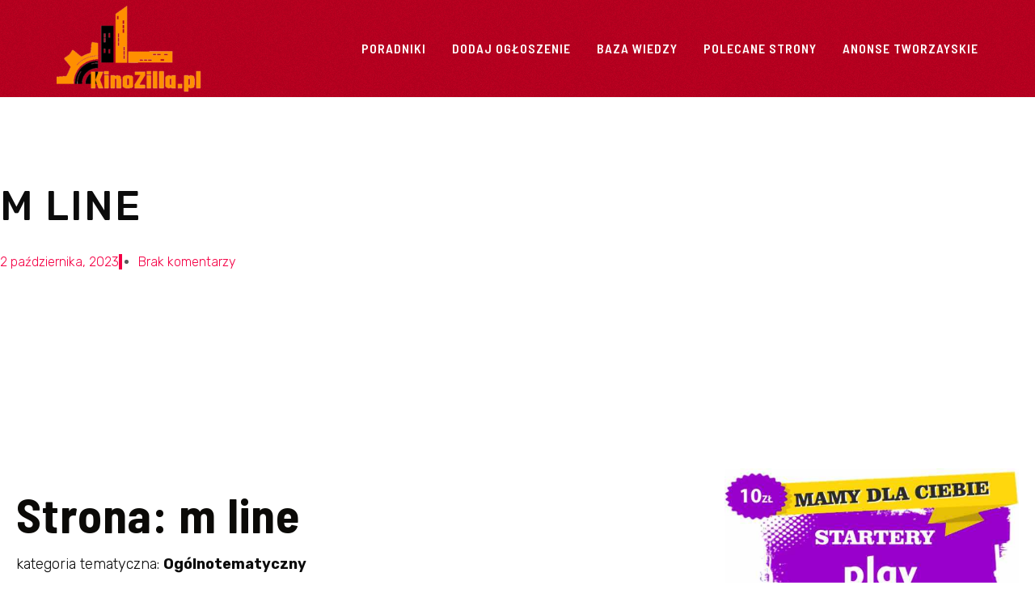

--- FILE ---
content_type: text/html
request_url: https://www.kinozilla.pl/m-line/
body_size: 22981
content:
<!DOCTYPE html>
<html lang="pl-PL">
<head>
<meta charset="UTF-8">
<meta name="viewport" content="width=device-width, initial-scale=1.0, viewport-fit=cover" />		<meta name='robots' content='index, follow, max-image-preview:large, max-snippet:-1, max-video-preview:-1' />
<!-- This site is optimized with the Yoast SEO plugin v23.4 - https://yoast.com/wordpress/plugins/seo/ -->
<title>m line - Kino Zilla</title>
<link rel="canonical" href="https://www.kinozilla.pl/m-line/" />
<meta property="og:locale" content="pl_PL" />
<meta property="og:type" content="article" />
<meta property="og:title" content="m line - Kino Zilla" />
<meta property="og:description" content="Strona: m line kategoria tematyczna: Ogólnotematyczny Nasza strona internetowa to idealne miejsce dla wszystkich, którzy poszukują informacji na różne tematy.&hellip;" />
<meta property="og:url" content="https://www.kinozilla.pl/m-line/" />
<meta property="og:site_name" content="Kino Zilla" />
<meta property="article:published_time" content="2023-10-02T19:23:36+00:00" />
<meta name="author" content="Doradca Filmowy" />
<meta name="twitter:card" content="summary_large_image" />
<meta name="twitter:label1" content="Napisane przez" />
<meta name="twitter:data1" content="Doradca Filmowy" />
<meta name="twitter:label2" content="Szacowany czas czytania" />
<meta name="twitter:data2" content="1 minuta" />
<script type="application/ld+json" class="yoast-schema-graph">{"@context":"https://schema.org","@graph":[{"@type":"Article","@id":"https://www.kinozilla.pl/m-line/#article","isPartOf":{"@id":"https://www.kinozilla.pl/m-line/"},"author":{"name":"Doradca Filmowy","@id":"https://www.kinozilla.pl/#/schema/person/b67f5eed2b398fa0b6f6e546d46e628a"},"headline":"m line","datePublished":"2023-10-02T19:23:36+00:00","dateModified":"2023-10-02T19:23:36+00:00","mainEntityOfPage":{"@id":"https://www.kinozilla.pl/m-line/"},"wordCount":224,"commentCount":0,"publisher":{"@id":"https://www.kinozilla.pl/#organization"},"keywords":["Ogólnotematyczny"],"articleSection":["Polecane strony"],"inLanguage":"pl-PL","potentialAction":[{"@type":"CommentAction","name":"Comment","target":["https://www.kinozilla.pl/m-line/#respond"]}]},{"@type":"WebPage","@id":"https://www.kinozilla.pl/m-line/","url":"https://www.kinozilla.pl/m-line/","name":"m line - Kino Zilla","isPartOf":{"@id":"https://www.kinozilla.pl/#website"},"datePublished":"2023-10-02T19:23:36+00:00","dateModified":"2023-10-02T19:23:36+00:00","breadcrumb":{"@id":"https://www.kinozilla.pl/m-line/#breadcrumb"},"inLanguage":"pl-PL","potentialAction":[{"@type":"ReadAction","target":["https://www.kinozilla.pl/m-line/"]}]},{"@type":"BreadcrumbList","@id":"https://www.kinozilla.pl/m-line/#breadcrumb","itemListElement":[{"@type":"ListItem","position":1,"name":"Strona główna","item":"https://www.kinozilla.pl/"},{"@type":"ListItem","position":2,"name":"m line"}]},{"@type":"WebSite","@id":"https://www.kinozilla.pl/#website","url":"https://www.kinozilla.pl/","name":"Kołobrzeg Portal Mista Kołobrzeg e-kg.tv Zawsze w Sercu Wydarzeń","description":"Kino Zilla","publisher":{"@id":"https://www.kinozilla.pl/#organization"},"potentialAction":[{"@type":"SearchAction","target":{"@type":"EntryPoint","urlTemplate":"https://www.kinozilla.pl/?s={search_term_string}"},"query-input":{"@type":"PropertyValueSpecification","valueRequired":true,"valueName":"search_term_string"}}],"inLanguage":"pl-PL"},{"@type":"Organization","@id":"https://www.kinozilla.pl/#organization","name":"www.kinozilla.pl","url":"https://www.kinozilla.pl/","logo":{"@type":"ImageObject","inLanguage":"pl-PL","@id":"https://www.kinozilla.pl/#/schema/logo/image/","url":"https://www.kinozilla.pl/wp-content/uploads/2019/06/ekgkolobrzeg-logo.png","contentUrl":"https://www.kinozilla.pl/wp-content/uploads/2019/06/ekgkolobrzeg-logo.png","width":400,"height":96,"caption":"www.kinozilla.pl"},"image":{"@id":"https://www.kinozilla.pl/#/schema/logo/image/"}},{"@type":"Person","@id":"https://www.kinozilla.pl/#/schema/person/b67f5eed2b398fa0b6f6e546d46e628a","name":"Doradca Filmowy","image":{"@type":"ImageObject","inLanguage":"pl-PL","@id":"https://www.kinozilla.pl/#/schema/person/image/","url":"https://secure.gravatar.com/avatar/c3ccbcccc5f0fc6519cd3a9ba0331f5d?s=96&d=mm&r=g","contentUrl":"https://secure.gravatar.com/avatar/c3ccbcccc5f0fc6519cd3a9ba0331f5d?s=96&d=mm&r=g","caption":"Doradca Filmowy"}}]}</script>
<!-- / Yoast SEO plugin. -->
<link rel='dns-prefetch' href='//fonts.googleapis.com' />
<link rel="alternate" type="application/rss+xml" title="Kino Zilla &raquo; Kanał z wpisami" href="https://www.kinozilla.pl/feed/" />
<link rel="alternate" type="application/rss+xml" title="Kino Zilla &raquo; Kanał z komentarzami" href="https://www.kinozilla.pl/comments/feed/" />
<!-- WS Google Webmaster Tools v2.1 - https://wordpress.org/plugins/ws-google-webmaster-tools/ -->
<!-- Website - http://www.webshouter.net/ -->
<!-- Global site tag (gtag.js) - Google Analytics -->
<script async src="https://www.googletagmanager.com/gtag/js?id=UA-69004076-48"></script>
<script>
window.dataLayer = window.dataLayer || [];
function gtag(){dataLayer.push(arguments);}
gtag('js', new Date());
gtag('config', 'UA-69004076-48');
</script>
<script async src="https://pagead2.googlesyndication.com/pagead/js/adsbygoogle.js?client=ca-pub-8782302140557139"
crossorigin="anonymous"></script>
<!-- / WS Google Webmaster Tools plugin. -->
<link rel="alternate" type="application/rss+xml" title="Kino Zilla &raquo; m line Kanał z komentarzami" href="https://www.kinozilla.pl/m-line/feed/" />
<!-- <link rel='stylesheet' id='myStyleSheets-css' href='https://www.kinozilla.pl/wp-content/plugins/interactive-polish-map/assets/style/interactive_polish_map.css?ver=6.6.2' type='text/css' media='all' /> -->
<!-- <link rel='stylesheet' id='wp-block-library-css' href='https://www.kinozilla.pl/wp-includes/css/dist/block-library/style.min.css?ver=6.6.2' type='text/css' media='all' /> -->
<link rel="stylesheet" type="text/css" href="//www.kinozilla.pl/wp-content/cache/wpfc-minified/7uhiqe2p/dms98.css" media="all"/>
<style id='classic-theme-styles-inline-css' type='text/css'>
/*! This file is auto-generated */
.wp-block-button__link{color:#fff;background-color:#32373c;border-radius:9999px;box-shadow:none;text-decoration:none;padding:calc(.667em + 2px) calc(1.333em + 2px);font-size:1.125em}.wp-block-file__button{background:#32373c;color:#fff;text-decoration:none}
</style>
<style id='global-styles-inline-css' type='text/css'>
:root{--wp--preset--aspect-ratio--square: 1;--wp--preset--aspect-ratio--4-3: 4/3;--wp--preset--aspect-ratio--3-4: 3/4;--wp--preset--aspect-ratio--3-2: 3/2;--wp--preset--aspect-ratio--2-3: 2/3;--wp--preset--aspect-ratio--16-9: 16/9;--wp--preset--aspect-ratio--9-16: 9/16;--wp--preset--color--black: #000000;--wp--preset--color--cyan-bluish-gray: #abb8c3;--wp--preset--color--white: #ffffff;--wp--preset--color--pale-pink: #f78da7;--wp--preset--color--vivid-red: #cf2e2e;--wp--preset--color--luminous-vivid-orange: #ff6900;--wp--preset--color--luminous-vivid-amber: #fcb900;--wp--preset--color--light-green-cyan: #7bdcb5;--wp--preset--color--vivid-green-cyan: #00d084;--wp--preset--color--pale-cyan-blue: #8ed1fc;--wp--preset--color--vivid-cyan-blue: #0693e3;--wp--preset--color--vivid-purple: #9b51e0;--wp--preset--gradient--vivid-cyan-blue-to-vivid-purple: linear-gradient(135deg,rgba(6,147,227,1) 0%,rgb(155,81,224) 100%);--wp--preset--gradient--light-green-cyan-to-vivid-green-cyan: linear-gradient(135deg,rgb(122,220,180) 0%,rgb(0,208,130) 100%);--wp--preset--gradient--luminous-vivid-amber-to-luminous-vivid-orange: linear-gradient(135deg,rgba(252,185,0,1) 0%,rgba(255,105,0,1) 100%);--wp--preset--gradient--luminous-vivid-orange-to-vivid-red: linear-gradient(135deg,rgba(255,105,0,1) 0%,rgb(207,46,46) 100%);--wp--preset--gradient--very-light-gray-to-cyan-bluish-gray: linear-gradient(135deg,rgb(238,238,238) 0%,rgb(169,184,195) 100%);--wp--preset--gradient--cool-to-warm-spectrum: linear-gradient(135deg,rgb(74,234,220) 0%,rgb(151,120,209) 20%,rgb(207,42,186) 40%,rgb(238,44,130) 60%,rgb(251,105,98) 80%,rgb(254,248,76) 100%);--wp--preset--gradient--blush-light-purple: linear-gradient(135deg,rgb(255,206,236) 0%,rgb(152,150,240) 100%);--wp--preset--gradient--blush-bordeaux: linear-gradient(135deg,rgb(254,205,165) 0%,rgb(254,45,45) 50%,rgb(107,0,62) 100%);--wp--preset--gradient--luminous-dusk: linear-gradient(135deg,rgb(255,203,112) 0%,rgb(199,81,192) 50%,rgb(65,88,208) 100%);--wp--preset--gradient--pale-ocean: linear-gradient(135deg,rgb(255,245,203) 0%,rgb(182,227,212) 50%,rgb(51,167,181) 100%);--wp--preset--gradient--electric-grass: linear-gradient(135deg,rgb(202,248,128) 0%,rgb(113,206,126) 100%);--wp--preset--gradient--midnight: linear-gradient(135deg,rgb(2,3,129) 0%,rgb(40,116,252) 100%);--wp--preset--font-size--small: 13px;--wp--preset--font-size--medium: 20px;--wp--preset--font-size--large: 36px;--wp--preset--font-size--x-large: 42px;--wp--preset--spacing--20: 0.44rem;--wp--preset--spacing--30: 0.67rem;--wp--preset--spacing--40: 1rem;--wp--preset--spacing--50: 1.5rem;--wp--preset--spacing--60: 2.25rem;--wp--preset--spacing--70: 3.38rem;--wp--preset--spacing--80: 5.06rem;--wp--preset--shadow--natural: 6px 6px 9px rgba(0, 0, 0, 0.2);--wp--preset--shadow--deep: 12px 12px 50px rgba(0, 0, 0, 0.4);--wp--preset--shadow--sharp: 6px 6px 0px rgba(0, 0, 0, 0.2);--wp--preset--shadow--outlined: 6px 6px 0px -3px rgba(255, 255, 255, 1), 6px 6px rgba(0, 0, 0, 1);--wp--preset--shadow--crisp: 6px 6px 0px rgba(0, 0, 0, 1);}:where(.is-layout-flex){gap: 0.5em;}:where(.is-layout-grid){gap: 0.5em;}body .is-layout-flex{display: flex;}.is-layout-flex{flex-wrap: wrap;align-items: center;}.is-layout-flex > :is(*, div){margin: 0;}body .is-layout-grid{display: grid;}.is-layout-grid > :is(*, div){margin: 0;}:where(.wp-block-columns.is-layout-flex){gap: 2em;}:where(.wp-block-columns.is-layout-grid){gap: 2em;}:where(.wp-block-post-template.is-layout-flex){gap: 1.25em;}:where(.wp-block-post-template.is-layout-grid){gap: 1.25em;}.has-black-color{color: var(--wp--preset--color--black) !important;}.has-cyan-bluish-gray-color{color: var(--wp--preset--color--cyan-bluish-gray) !important;}.has-white-color{color: var(--wp--preset--color--white) !important;}.has-pale-pink-color{color: var(--wp--preset--color--pale-pink) !important;}.has-vivid-red-color{color: var(--wp--preset--color--vivid-red) !important;}.has-luminous-vivid-orange-color{color: var(--wp--preset--color--luminous-vivid-orange) !important;}.has-luminous-vivid-amber-color{color: var(--wp--preset--color--luminous-vivid-amber) !important;}.has-light-green-cyan-color{color: var(--wp--preset--color--light-green-cyan) !important;}.has-vivid-green-cyan-color{color: var(--wp--preset--color--vivid-green-cyan) !important;}.has-pale-cyan-blue-color{color: var(--wp--preset--color--pale-cyan-blue) !important;}.has-vivid-cyan-blue-color{color: var(--wp--preset--color--vivid-cyan-blue) !important;}.has-vivid-purple-color{color: var(--wp--preset--color--vivid-purple) !important;}.has-black-background-color{background-color: var(--wp--preset--color--black) !important;}.has-cyan-bluish-gray-background-color{background-color: var(--wp--preset--color--cyan-bluish-gray) !important;}.has-white-background-color{background-color: var(--wp--preset--color--white) !important;}.has-pale-pink-background-color{background-color: var(--wp--preset--color--pale-pink) !important;}.has-vivid-red-background-color{background-color: var(--wp--preset--color--vivid-red) !important;}.has-luminous-vivid-orange-background-color{background-color: var(--wp--preset--color--luminous-vivid-orange) !important;}.has-luminous-vivid-amber-background-color{background-color: var(--wp--preset--color--luminous-vivid-amber) !important;}.has-light-green-cyan-background-color{background-color: var(--wp--preset--color--light-green-cyan) !important;}.has-vivid-green-cyan-background-color{background-color: var(--wp--preset--color--vivid-green-cyan) !important;}.has-pale-cyan-blue-background-color{background-color: var(--wp--preset--color--pale-cyan-blue) !important;}.has-vivid-cyan-blue-background-color{background-color: var(--wp--preset--color--vivid-cyan-blue) !important;}.has-vivid-purple-background-color{background-color: var(--wp--preset--color--vivid-purple) !important;}.has-black-border-color{border-color: var(--wp--preset--color--black) !important;}.has-cyan-bluish-gray-border-color{border-color: var(--wp--preset--color--cyan-bluish-gray) !important;}.has-white-border-color{border-color: var(--wp--preset--color--white) !important;}.has-pale-pink-border-color{border-color: var(--wp--preset--color--pale-pink) !important;}.has-vivid-red-border-color{border-color: var(--wp--preset--color--vivid-red) !important;}.has-luminous-vivid-orange-border-color{border-color: var(--wp--preset--color--luminous-vivid-orange) !important;}.has-luminous-vivid-amber-border-color{border-color: var(--wp--preset--color--luminous-vivid-amber) !important;}.has-light-green-cyan-border-color{border-color: var(--wp--preset--color--light-green-cyan) !important;}.has-vivid-green-cyan-border-color{border-color: var(--wp--preset--color--vivid-green-cyan) !important;}.has-pale-cyan-blue-border-color{border-color: var(--wp--preset--color--pale-cyan-blue) !important;}.has-vivid-cyan-blue-border-color{border-color: var(--wp--preset--color--vivid-cyan-blue) !important;}.has-vivid-purple-border-color{border-color: var(--wp--preset--color--vivid-purple) !important;}.has-vivid-cyan-blue-to-vivid-purple-gradient-background{background: var(--wp--preset--gradient--vivid-cyan-blue-to-vivid-purple) !important;}.has-light-green-cyan-to-vivid-green-cyan-gradient-background{background: var(--wp--preset--gradient--light-green-cyan-to-vivid-green-cyan) !important;}.has-luminous-vivid-amber-to-luminous-vivid-orange-gradient-background{background: var(--wp--preset--gradient--luminous-vivid-amber-to-luminous-vivid-orange) !important;}.has-luminous-vivid-orange-to-vivid-red-gradient-background{background: var(--wp--preset--gradient--luminous-vivid-orange-to-vivid-red) !important;}.has-very-light-gray-to-cyan-bluish-gray-gradient-background{background: var(--wp--preset--gradient--very-light-gray-to-cyan-bluish-gray) !important;}.has-cool-to-warm-spectrum-gradient-background{background: var(--wp--preset--gradient--cool-to-warm-spectrum) !important;}.has-blush-light-purple-gradient-background{background: var(--wp--preset--gradient--blush-light-purple) !important;}.has-blush-bordeaux-gradient-background{background: var(--wp--preset--gradient--blush-bordeaux) !important;}.has-luminous-dusk-gradient-background{background: var(--wp--preset--gradient--luminous-dusk) !important;}.has-pale-ocean-gradient-background{background: var(--wp--preset--gradient--pale-ocean) !important;}.has-electric-grass-gradient-background{background: var(--wp--preset--gradient--electric-grass) !important;}.has-midnight-gradient-background{background: var(--wp--preset--gradient--midnight) !important;}.has-small-font-size{font-size: var(--wp--preset--font-size--small) !important;}.has-medium-font-size{font-size: var(--wp--preset--font-size--medium) !important;}.has-large-font-size{font-size: var(--wp--preset--font-size--large) !important;}.has-x-large-font-size{font-size: var(--wp--preset--font-size--x-large) !important;}
:where(.wp-block-post-template.is-layout-flex){gap: 1.25em;}:where(.wp-block-post-template.is-layout-grid){gap: 1.25em;}
:where(.wp-block-columns.is-layout-flex){gap: 2em;}:where(.wp-block-columns.is-layout-grid){gap: 2em;}
:root :where(.wp-block-pullquote){font-size: 1.5em;line-height: 1.6;}
</style>
<!-- <link rel='stylesheet' id='wpdiscuz-frontend-css-css' href='https://www.kinozilla.pl/wp-content/plugins/wpdiscuz/themes/default/style.css?ver=7.6.24' type='text/css' media='all' /> -->
<link rel="stylesheet" type="text/css" href="//www.kinozilla.pl/wp-content/cache/wpfc-minified/eixy6aj4/dms98.css" media="all"/>
<style id='wpdiscuz-frontend-css-inline-css' type='text/css'>
#wpdcom .wpd-blog-administrator .wpd-comment-label{color:#ffffff;background-color:#00B38F;border:none}#wpdcom .wpd-blog-administrator .wpd-comment-author, #wpdcom .wpd-blog-administrator .wpd-comment-author a{color:#00B38F}#wpdcom.wpd-layout-1 .wpd-comment .wpd-blog-administrator .wpd-avatar img{border-color:#00B38F}#wpdcom.wpd-layout-2 .wpd-comment.wpd-reply .wpd-comment-wrap.wpd-blog-administrator{border-left:3px solid #00B38F}#wpdcom.wpd-layout-2 .wpd-comment .wpd-blog-administrator .wpd-avatar img{border-bottom-color:#00B38F}#wpdcom.wpd-layout-3 .wpd-blog-administrator .wpd-comment-subheader{border-top:1px dashed #00B38F}#wpdcom.wpd-layout-3 .wpd-reply .wpd-blog-administrator .wpd-comment-right{border-left:1px solid #00B38F}#wpdcom .wpd-blog-editor .wpd-comment-label{color:#ffffff;background-color:#00B38F;border:none}#wpdcom .wpd-blog-editor .wpd-comment-author, #wpdcom .wpd-blog-editor .wpd-comment-author a{color:#00B38F}#wpdcom.wpd-layout-1 .wpd-comment .wpd-blog-editor .wpd-avatar img{border-color:#00B38F}#wpdcom.wpd-layout-2 .wpd-comment.wpd-reply .wpd-comment-wrap.wpd-blog-editor{border-left:3px solid #00B38F}#wpdcom.wpd-layout-2 .wpd-comment .wpd-blog-editor .wpd-avatar img{border-bottom-color:#00B38F}#wpdcom.wpd-layout-3 .wpd-blog-editor .wpd-comment-subheader{border-top:1px dashed #00B38F}#wpdcom.wpd-layout-3 .wpd-reply .wpd-blog-editor .wpd-comment-right{border-left:1px solid #00B38F}#wpdcom .wpd-blog-author .wpd-comment-label{color:#ffffff;background-color:#00B38F;border:none}#wpdcom .wpd-blog-author .wpd-comment-author, #wpdcom .wpd-blog-author .wpd-comment-author a{color:#00B38F}#wpdcom.wpd-layout-1 .wpd-comment .wpd-blog-author .wpd-avatar img{border-color:#00B38F}#wpdcom.wpd-layout-2 .wpd-comment .wpd-blog-author .wpd-avatar img{border-bottom-color:#00B38F}#wpdcom.wpd-layout-3 .wpd-blog-author .wpd-comment-subheader{border-top:1px dashed #00B38F}#wpdcom.wpd-layout-3 .wpd-reply .wpd-blog-author .wpd-comment-right{border-left:1px solid #00B38F}#wpdcom .wpd-blog-contributor .wpd-comment-label{color:#ffffff;background-color:#00B38F;border:none}#wpdcom .wpd-blog-contributor .wpd-comment-author, #wpdcom .wpd-blog-contributor .wpd-comment-author a{color:#00B38F}#wpdcom.wpd-layout-1 .wpd-comment .wpd-blog-contributor .wpd-avatar img{border-color:#00B38F}#wpdcom.wpd-layout-2 .wpd-comment .wpd-blog-contributor .wpd-avatar img{border-bottom-color:#00B38F}#wpdcom.wpd-layout-3 .wpd-blog-contributor .wpd-comment-subheader{border-top:1px dashed #00B38F}#wpdcom.wpd-layout-3 .wpd-reply .wpd-blog-contributor .wpd-comment-right{border-left:1px solid #00B38F}#wpdcom .wpd-blog-subscriber .wpd-comment-label{color:#ffffff;background-color:#00B38F;border:none}#wpdcom .wpd-blog-subscriber .wpd-comment-author, #wpdcom .wpd-blog-subscriber .wpd-comment-author a{color:#00B38F}#wpdcom.wpd-layout-2 .wpd-comment .wpd-blog-subscriber .wpd-avatar img{border-bottom-color:#00B38F}#wpdcom.wpd-layout-3 .wpd-blog-subscriber .wpd-comment-subheader{border-top:1px dashed #00B38F}#wpdcom .wpd-blog-wpseo_manager .wpd-comment-label{color:#ffffff;background-color:#00B38F;border:none}#wpdcom .wpd-blog-wpseo_manager .wpd-comment-author, #wpdcom .wpd-blog-wpseo_manager .wpd-comment-author a{color:#00B38F}#wpdcom.wpd-layout-1 .wpd-comment .wpd-blog-wpseo_manager .wpd-avatar img{border-color:#00B38F}#wpdcom.wpd-layout-2 .wpd-comment .wpd-blog-wpseo_manager .wpd-avatar img{border-bottom-color:#00B38F}#wpdcom.wpd-layout-3 .wpd-blog-wpseo_manager .wpd-comment-subheader{border-top:1px dashed #00B38F}#wpdcom.wpd-layout-3 .wpd-reply .wpd-blog-wpseo_manager .wpd-comment-right{border-left:1px solid #00B38F}#wpdcom .wpd-blog-wpseo_editor .wpd-comment-label{color:#ffffff;background-color:#00B38F;border:none}#wpdcom .wpd-blog-wpseo_editor .wpd-comment-author, #wpdcom .wpd-blog-wpseo_editor .wpd-comment-author a{color:#00B38F}#wpdcom.wpd-layout-1 .wpd-comment .wpd-blog-wpseo_editor .wpd-avatar img{border-color:#00B38F}#wpdcom.wpd-layout-2 .wpd-comment .wpd-blog-wpseo_editor .wpd-avatar img{border-bottom-color:#00B38F}#wpdcom.wpd-layout-3 .wpd-blog-wpseo_editor .wpd-comment-subheader{border-top:1px dashed #00B38F}#wpdcom.wpd-layout-3 .wpd-reply .wpd-blog-wpseo_editor .wpd-comment-right{border-left:1px solid #00B38F}#wpdcom .wpd-blog-backwpup_admin .wpd-comment-label{color:#ffffff;background-color:#00B38F;border:none}#wpdcom .wpd-blog-backwpup_admin .wpd-comment-author, #wpdcom .wpd-blog-backwpup_admin .wpd-comment-author a{color:#00B38F}#wpdcom.wpd-layout-1 .wpd-comment .wpd-blog-backwpup_admin .wpd-avatar img{border-color:#00B38F}#wpdcom.wpd-layout-2 .wpd-comment .wpd-blog-backwpup_admin .wpd-avatar img{border-bottom-color:#00B38F}#wpdcom.wpd-layout-3 .wpd-blog-backwpup_admin .wpd-comment-subheader{border-top:1px dashed #00B38F}#wpdcom.wpd-layout-3 .wpd-reply .wpd-blog-backwpup_admin .wpd-comment-right{border-left:1px solid #00B38F}#wpdcom .wpd-blog-backwpup_check .wpd-comment-label{color:#ffffff;background-color:#00B38F;border:none}#wpdcom .wpd-blog-backwpup_check .wpd-comment-author, #wpdcom .wpd-blog-backwpup_check .wpd-comment-author a{color:#00B38F}#wpdcom.wpd-layout-1 .wpd-comment .wpd-blog-backwpup_check .wpd-avatar img{border-color:#00B38F}#wpdcom.wpd-layout-2 .wpd-comment .wpd-blog-backwpup_check .wpd-avatar img{border-bottom-color:#00B38F}#wpdcom.wpd-layout-3 .wpd-blog-backwpup_check .wpd-comment-subheader{border-top:1px dashed #00B38F}#wpdcom.wpd-layout-3 .wpd-reply .wpd-blog-backwpup_check .wpd-comment-right{border-left:1px solid #00B38F}#wpdcom .wpd-blog-backwpup_helper .wpd-comment-label{color:#ffffff;background-color:#00B38F;border:none}#wpdcom .wpd-blog-backwpup_helper .wpd-comment-author, #wpdcom .wpd-blog-backwpup_helper .wpd-comment-author a{color:#00B38F}#wpdcom.wpd-layout-1 .wpd-comment .wpd-blog-backwpup_helper .wpd-avatar img{border-color:#00B38F}#wpdcom.wpd-layout-2 .wpd-comment .wpd-blog-backwpup_helper .wpd-avatar img{border-bottom-color:#00B38F}#wpdcom.wpd-layout-3 .wpd-blog-backwpup_helper .wpd-comment-subheader{border-top:1px dashed #00B38F}#wpdcom.wpd-layout-3 .wpd-reply .wpd-blog-backwpup_helper .wpd-comment-right{border-left:1px solid #00B38F}#wpdcom .wpd-blog-post_author .wpd-comment-label{color:#ffffff;background-color:#00B38F;border:none}#wpdcom .wpd-blog-post_author .wpd-comment-author, #wpdcom .wpd-blog-post_author .wpd-comment-author a{color:#00B38F}#wpdcom .wpd-blog-post_author .wpd-avatar img{border-color:#00B38F}#wpdcom.wpd-layout-1 .wpd-comment .wpd-blog-post_author .wpd-avatar img{border-color:#00B38F}#wpdcom.wpd-layout-2 .wpd-comment.wpd-reply .wpd-comment-wrap.wpd-blog-post_author{border-left:3px solid #00B38F}#wpdcom.wpd-layout-2 .wpd-comment .wpd-blog-post_author .wpd-avatar img{border-bottom-color:#00B38F}#wpdcom.wpd-layout-3 .wpd-blog-post_author .wpd-comment-subheader{border-top:1px dashed #00B38F}#wpdcom.wpd-layout-3 .wpd-reply .wpd-blog-post_author .wpd-comment-right{border-left:1px solid #00B38F}#wpdcom .wpd-blog-guest .wpd-comment-label{color:#ffffff;background-color:#00B38F;border:none}#wpdcom .wpd-blog-guest .wpd-comment-author, #wpdcom .wpd-blog-guest .wpd-comment-author a{color:#00B38F}#wpdcom.wpd-layout-3 .wpd-blog-guest .wpd-comment-subheader{border-top:1px dashed #00B38F}#comments, #respond, .comments-area, #wpdcom{}#wpdcom .ql-editor > *{color:#777777}#wpdcom .ql-editor::before{}#wpdcom .ql-toolbar{border:1px solid #DDDDDD;border-top:none}#wpdcom .ql-container{border:1px solid #DDDDDD;border-bottom:none}#wpdcom .wpd-form-row .wpdiscuz-item input[type="text"], #wpdcom .wpd-form-row .wpdiscuz-item input[type="email"], #wpdcom .wpd-form-row .wpdiscuz-item input[type="url"], #wpdcom .wpd-form-row .wpdiscuz-item input[type="color"], #wpdcom .wpd-form-row .wpdiscuz-item input[type="date"], #wpdcom .wpd-form-row .wpdiscuz-item input[type="datetime"], #wpdcom .wpd-form-row .wpdiscuz-item input[type="datetime-local"], #wpdcom .wpd-form-row .wpdiscuz-item input[type="month"], #wpdcom .wpd-form-row .wpdiscuz-item input[type="number"], #wpdcom .wpd-form-row .wpdiscuz-item input[type="time"], #wpdcom textarea, #wpdcom select{border:1px solid #DDDDDD;color:#777777}#wpdcom .wpd-form-row .wpdiscuz-item textarea{border:1px solid #DDDDDD}#wpdcom input::placeholder, #wpdcom textarea::placeholder, #wpdcom input::-moz-placeholder, #wpdcom textarea::-webkit-input-placeholder{}#wpdcom .wpd-comment-text{color:#777777}#wpdcom .wpd-thread-head .wpd-thread-info{border-bottom:2px solid #00B38F}#wpdcom .wpd-thread-head .wpd-thread-info.wpd-reviews-tab svg{fill:#00B38F}#wpdcom .wpd-thread-head .wpdiscuz-user-settings{border-bottom:2px solid #00B38F}#wpdcom .wpd-thread-head .wpdiscuz-user-settings:hover{color:#00B38F}#wpdcom .wpd-comment .wpd-follow-link:hover{color:#00B38F}#wpdcom .wpd-comment-status .wpd-sticky{color:#00B38F}#wpdcom .wpd-thread-filter .wpdf-active{color:#00B38F;border-bottom-color:#00B38F}#wpdcom .wpd-comment-info-bar{border:1px dashed #33c3a6;background:#e6f8f4}#wpdcom .wpd-comment-info-bar .wpd-current-view i{color:#00B38F}#wpdcom .wpd-filter-view-all:hover{background:#00B38F}#wpdcom .wpdiscuz-item .wpdiscuz-rating > label{color:#DDDDDD}#wpdcom .wpdiscuz-item .wpdiscuz-rating:not(:checked) > label:hover, .wpdiscuz-rating:not(:checked) > label:hover ~ label{}#wpdcom .wpdiscuz-item .wpdiscuz-rating > input ~ label:hover, #wpdcom .wpdiscuz-item .wpdiscuz-rating > input:not(:checked) ~ label:hover ~ label, #wpdcom .wpdiscuz-item .wpdiscuz-rating > input:not(:checked) ~ label:hover ~ label{color:#FFED85}#wpdcom .wpdiscuz-item .wpdiscuz-rating > input:checked ~ label:hover, #wpdcom .wpdiscuz-item .wpdiscuz-rating > input:checked ~ label:hover, #wpdcom .wpdiscuz-item .wpdiscuz-rating > label:hover ~ input:checked ~ label, #wpdcom .wpdiscuz-item .wpdiscuz-rating > input:checked + label:hover ~ label, #wpdcom .wpdiscuz-item .wpdiscuz-rating > input:checked ~ label:hover ~ label, .wpd-custom-field .wcf-active-star, #wpdcom .wpdiscuz-item .wpdiscuz-rating > input:checked ~ label{color:#FFD700}#wpd-post-rating .wpd-rating-wrap .wpd-rating-stars svg .wpd-star{fill:#DDDDDD}#wpd-post-rating .wpd-rating-wrap .wpd-rating-stars svg .wpd-active{fill:#FFD700}#wpd-post-rating .wpd-rating-wrap .wpd-rate-starts svg .wpd-star{fill:#DDDDDD}#wpd-post-rating .wpd-rating-wrap .wpd-rate-starts:hover svg .wpd-star{fill:#FFED85}#wpd-post-rating.wpd-not-rated .wpd-rating-wrap .wpd-rate-starts svg:hover ~ svg .wpd-star{fill:#DDDDDD}.wpdiscuz-post-rating-wrap .wpd-rating .wpd-rating-wrap .wpd-rating-stars svg .wpd-star{fill:#DDDDDD}.wpdiscuz-post-rating-wrap .wpd-rating .wpd-rating-wrap .wpd-rating-stars svg .wpd-active{fill:#FFD700}#wpdcom .wpd-comment .wpd-follow-active{color:#ff7a00}#wpdcom .page-numbers{color:#555;border:#555 1px solid}#wpdcom span.current{background:#555}#wpdcom.wpd-layout-1 .wpd-new-loaded-comment > .wpd-comment-wrap > .wpd-comment-right{background:#FFFAD6}#wpdcom.wpd-layout-2 .wpd-new-loaded-comment.wpd-comment > .wpd-comment-wrap > .wpd-comment-right{background:#FFFAD6}#wpdcom.wpd-layout-2 .wpd-new-loaded-comment.wpd-comment.wpd-reply > .wpd-comment-wrap > .wpd-comment-right{background:transparent}#wpdcom.wpd-layout-2 .wpd-new-loaded-comment.wpd-comment.wpd-reply > .wpd-comment-wrap{background:#FFFAD6}#wpdcom.wpd-layout-3 .wpd-new-loaded-comment.wpd-comment > .wpd-comment-wrap > .wpd-comment-right{background:#FFFAD6}#wpdcom .wpd-follow:hover i, #wpdcom .wpd-unfollow:hover i, #wpdcom .wpd-comment .wpd-follow-active:hover i{color:#00B38F}#wpdcom .wpdiscuz-readmore{cursor:pointer;color:#00B38F}.wpd-custom-field .wcf-pasiv-star, #wpcomm .wpdiscuz-item .wpdiscuz-rating > label{color:#DDDDDD}.wpd-wrapper .wpd-list-item.wpd-active{border-top:3px solid #00B38F}#wpdcom.wpd-layout-2 .wpd-comment.wpd-reply.wpd-unapproved-comment .wpd-comment-wrap{border-left:3px solid #FFFAD6}#wpdcom.wpd-layout-3 .wpd-comment.wpd-reply.wpd-unapproved-comment .wpd-comment-right{border-left:1px solid #FFFAD6}#wpdcom .wpd-prim-button{background-color:#07B290;color:#FFFFFF}#wpdcom .wpd_label__check i.wpdicon-on{color:#07B290;border:1px solid #83d9c8}#wpd-bubble-wrapper #wpd-bubble-all-comments-count{color:#1DB99A}#wpd-bubble-wrapper > div{background-color:#1DB99A}#wpd-bubble-wrapper > #wpd-bubble #wpd-bubble-add-message{background-color:#1DB99A}#wpd-bubble-wrapper > #wpd-bubble #wpd-bubble-add-message::before{border-left-color:#1DB99A;border-right-color:#1DB99A}#wpd-bubble-wrapper.wpd-right-corner > #wpd-bubble #wpd-bubble-add-message::before{border-left-color:#1DB99A;border-right-color:#1DB99A}.wpd-inline-icon-wrapper path.wpd-inline-icon-first{fill:#1DB99A}.wpd-inline-icon-count{background-color:#1DB99A}.wpd-inline-icon-count::before{border-right-color:#1DB99A}.wpd-inline-form-wrapper::before{border-bottom-color:#1DB99A}.wpd-inline-form-question{background-color:#1DB99A}.wpd-inline-form{background-color:#1DB99A}.wpd-last-inline-comments-wrapper{border-color:#1DB99A}.wpd-last-inline-comments-wrapper::before{border-bottom-color:#1DB99A}.wpd-last-inline-comments-wrapper .wpd-view-all-inline-comments{background:#1DB99A}.wpd-last-inline-comments-wrapper .wpd-view-all-inline-comments:hover,.wpd-last-inline-comments-wrapper .wpd-view-all-inline-comments:active,.wpd-last-inline-comments-wrapper .wpd-view-all-inline-comments:focus{background-color:#1DB99A}#wpdcom .ql-snow .ql-tooltip[data-mode="link"]::before{content:"Enter link:"}#wpdcom .ql-snow .ql-tooltip.ql-editing a.ql-action::after{content:"Zapisz"}.comments-area{width:auto}
</style>
<!-- <link rel='stylesheet' id='wpdiscuz-fa-css' href='https://www.kinozilla.pl/wp-content/plugins/wpdiscuz/assets/third-party/font-awesome-5.13.0/css/fa.min.css?ver=7.6.24' type='text/css' media='all' /> -->
<!-- <link rel='stylesheet' id='wpdiscuz-combo-css-css' href='https://www.kinozilla.pl/wp-content/plugins/wpdiscuz/assets/css/wpdiscuz-combo.min.css?ver=6.6.2' type='text/css' media='all' /> -->
<!-- <link rel='stylesheet' id='ez-toc-css' href='https://www.kinozilla.pl/wp-content/plugins/easy-table-of-contents/assets/css/screen.min.css?ver=2.0.69.1' type='text/css' media='all' /> -->
<link rel="stylesheet" type="text/css" href="//www.kinozilla.pl/wp-content/cache/wpfc-minified/epuhg97k/dms98.css" media="all"/>
<style id='ez-toc-inline-css' type='text/css'>
div#ez-toc-container .ez-toc-title {font-size: 120%;}div#ez-toc-container .ez-toc-title {font-weight: 500;}div#ez-toc-container ul li {font-size: 95%;}div#ez-toc-container ul li {font-weight: 500;}div#ez-toc-container nav ul ul li {font-size: 90%;}
.ez-toc-container-direction {direction: ltr;}.ez-toc-counter ul{counter-reset: item ;}.ez-toc-counter nav ul li a::before {content: counters(item, '.', decimal) '. ';display: inline-block;counter-increment: item;flex-grow: 0;flex-shrink: 0;margin-right: .2em; float: left; }.ez-toc-widget-direction {direction: ltr;}.ez-toc-widget-container ul{counter-reset: item ;}.ez-toc-widget-container nav ul li a::before {content: counters(item, '.', decimal) '. ';display: inline-block;counter-increment: item;flex-grow: 0;flex-shrink: 0;margin-right: .2em; float: left; }
</style>
<link rel='stylesheet' id='envo-magazine-fonts-css' href='https://fonts.googleapis.com/css?family=Roboto+Condensed%3A300%2C400%2C700&#038;subset=latin%2Clatin-ext' type='text/css' media='all' />
<!-- <link rel='stylesheet' id='bootstrap-css' href='https://www.kinozilla.pl/wp-content/themes/envo-magazine/css/bootstrap.css?ver=3.3.7' type='text/css' media='all' /> -->
<!-- <link rel='stylesheet' id='envo-magazine-stylesheet-css' href='https://www.kinozilla.pl/wp-content/themes/envo-magazine/style.css?ver=1.3.12' type='text/css' media='all' /> -->
<!-- <link rel='stylesheet' id='font-awesome-css' href='https://www.kinozilla.pl/wp-content/plugins/elementor/assets/lib/font-awesome/css/font-awesome.min.css?ver=4.7.0' type='text/css' media='all' /> -->
<!-- <link rel='stylesheet' id='elementor-icons-css' href='https://www.kinozilla.pl/wp-content/plugins/elementor/assets/lib/eicons/css/elementor-icons.min.css?ver=5.31.0' type='text/css' media='all' /> -->
<!-- <link rel='stylesheet' id='elementor-frontend-css' href='https://www.kinozilla.pl/wp-content/plugins/elementor/assets/css/frontend.min.css?ver=3.24.3' type='text/css' media='all' /> -->
<!-- <link rel='stylesheet' id='swiper-css' href='https://www.kinozilla.pl/wp-content/plugins/elementor/assets/lib/swiper/v8/css/swiper.min.css?ver=8.4.5' type='text/css' media='all' /> -->
<!-- <link rel='stylesheet' id='e-swiper-css' href='https://www.kinozilla.pl/wp-content/plugins/elementor/assets/css/conditionals/e-swiper.min.css?ver=3.24.3' type='text/css' media='all' /> -->
<link rel="stylesheet" type="text/css" href="//www.kinozilla.pl/wp-content/cache/wpfc-minified/qx8svcwk/dms98.css" media="all"/>
<link rel='stylesheet' id='elementor-post-855-css' href='https://www.kinozilla.pl/wp-content/uploads/elementor/css/post-855.css?ver=1705081048' type='text/css' media='all' />
<!-- <link rel='stylesheet' id='elementor-pro-css' href='https://www.kinozilla.pl/wp-content/plugins/elementor-pro/assets/css/frontend.min.css?ver=3.16.2' type='text/css' media='all' /> -->
<!-- <link rel='stylesheet' id='font-awesome-5-all-css' href='https://www.kinozilla.pl/wp-content/plugins/elementor/assets/lib/font-awesome/css/all.min.css?ver=3.24.3' type='text/css' media='all' /> -->
<!-- <link rel='stylesheet' id='font-awesome-4-shim-css' href='https://www.kinozilla.pl/wp-content/plugins/elementor/assets/lib/font-awesome/css/v4-shims.min.css?ver=3.24.3' type='text/css' media='all' /> -->
<!-- <link rel='stylesheet' id='elementor-global-css' href='https://www.kinozilla.pl/wp-content/uploads/elementor/css/global.css?ver=1705081049' type='text/css' media='all' /> -->
<link rel="stylesheet" type="text/css" href="//www.kinozilla.pl/wp-content/cache/wpfc-minified/6jy2k818/dms98.css" media="all"/>
<link rel='stylesheet' id='elementor-post-1319-css' href='https://www.kinozilla.pl/wp-content/uploads/elementor/css/post-1319.css?ver=1705081049' type='text/css' media='all' />
<link rel='stylesheet' id='elementor-post-1323-css' href='https://www.kinozilla.pl/wp-content/uploads/elementor/css/post-1323.css?ver=1705081049' type='text/css' media='all' />
<link rel='stylesheet' id='elementor-post-2791-css' href='https://www.kinozilla.pl/wp-content/uploads/elementor/css/post-2791.css?ver=1705081049' type='text/css' media='all' />
<link rel='stylesheet' id='google-fonts-1-css' href='https://fonts.googleapis.com/css?family=Barlow+Semi+Condensed%3A100%2C100italic%2C200%2C200italic%2C300%2C300italic%2C400%2C400italic%2C500%2C500italic%2C600%2C600italic%2C700%2C700italic%2C800%2C800italic%2C900%2C900italic%7CSatisfy%3A100%2C100italic%2C200%2C200italic%2C300%2C300italic%2C400%2C400italic%2C500%2C500italic%2C600%2C600italic%2C700%2C700italic%2C800%2C800italic%2C900%2C900italic%7COpen+Sans%3A100%2C100italic%2C200%2C200italic%2C300%2C300italic%2C400%2C400italic%2C500%2C500italic%2C600%2C600italic%2C700%2C700italic%2C800%2C800italic%2C900%2C900italic%7CBarlow+Condensed%3A100%2C100italic%2C200%2C200italic%2C300%2C300italic%2C400%2C400italic%2C500%2C500italic%2C600%2C600italic%2C700%2C700italic%2C800%2C800italic%2C900%2C900italic%7CMr+De+Haviland%3A100%2C100italic%2C200%2C200italic%2C300%2C300italic%2C400%2C400italic%2C500%2C500italic%2C600%2C600italic%2C700%2C700italic%2C800%2C800italic%2C900%2C900italic%7CRubik%3A100%2C100italic%2C200%2C200italic%2C300%2C300italic%2C400%2C400italic%2C500%2C500italic%2C600%2C600italic%2C700%2C700italic%2C800%2C800italic%2C900%2C900italic&#038;display=auto&#038;subset=latin-ext&#038;ver=6.6.2' type='text/css' media='all' />
<link rel="preconnect" href="https://fonts.gstatic.com/" crossorigin><script src='//www.kinozilla.pl/wp-content/cache/wpfc-minified/f6imlqev/dms99.js' type="text/javascript"></script>
<!-- <script type="text/javascript" src="https://www.kinozilla.pl/wp-includes/js/jquery/jquery.min.js?ver=3.7.1" id="jquery-core-js"></script> -->
<!-- <script type="text/javascript" src="https://www.kinozilla.pl/wp-includes/js/jquery/jquery-migrate.min.js?ver=3.4.1" id="jquery-migrate-js"></script> -->
<!-- <script type="text/javascript" src="https://www.kinozilla.pl/wp-content/plugins/interactive-polish-map/assets/js/interactive_polish_map.js?ver=6.6.2" id="interactive_polish_map-js"></script> -->
<!-- <script type="text/javascript" src="https://www.kinozilla.pl/wp-content/plugins/elementor/assets/lib/font-awesome/js/v4-shims.min.js?ver=3.24.3" id="font-awesome-4-shim-js"></script> -->
<link rel="https://api.w.org/" href="https://www.kinozilla.pl/wp-json/" /><link rel="alternate" title="JSON" type="application/json" href="https://www.kinozilla.pl/wp-json/wp/v2/posts/4674" /><link rel="EditURI" type="application/rsd+xml" title="RSD" href="https://www.kinozilla.pl/xmlrpc.php?rsd" />
<meta name="generator" content="WordPress 6.6.2" />
<link rel='shortlink' href='https://www.kinozilla.pl/?p=4674' />
<link rel="alternate" title="oEmbed (JSON)" type="application/json+oembed" href="https://www.kinozilla.pl/wp-json/oembed/1.0/embed?url=https%3A%2F%2Fwww.kinozilla.pl%2Fm-line%2F" />
<link rel="alternate" title="oEmbed (XML)" type="text/xml+oembed" href="https://www.kinozilla.pl/wp-json/oembed/1.0/embed?url=https%3A%2F%2Fwww.kinozilla.pl%2Fm-line%2F&#038;format=xml" />
<meta name="generator" content="Elementor 3.24.3; features: additional_custom_breakpoints; settings: css_print_method-external, google_font-enabled, font_display-auto">
<style type="text/css">.recentcomments a{display:inline !important;padding:0 !important;margin:0 !important;}</style>			<style>
.e-con.e-parent:nth-of-type(n+4):not(.e-lazyloaded):not(.e-no-lazyload),
.e-con.e-parent:nth-of-type(n+4):not(.e-lazyloaded):not(.e-no-lazyload) * {
background-image: none !important;
}
@media screen and (max-height: 1024px) {
.e-con.e-parent:nth-of-type(n+3):not(.e-lazyloaded):not(.e-no-lazyload),
.e-con.e-parent:nth-of-type(n+3):not(.e-lazyloaded):not(.e-no-lazyload) * {
background-image: none !important;
}
}
@media screen and (max-height: 640px) {
.e-con.e-parent:nth-of-type(n+2):not(.e-lazyloaded):not(.e-no-lazyload),
.e-con.e-parent:nth-of-type(n+2):not(.e-lazyloaded):not(.e-no-lazyload) * {
background-image: none !important;
}
}
</style>
<style type="text/css" id="envo-magazine-header-css">
.site-title,
.site-description {
position: absolute;
clip: rect(1px, 1px, 1px, 1px);
}
</style>
<link rel="icon" href="https://www.kinozilla.pl/wp-content/uploads/2023/10/cropped-cropped-kinozillapl-logo-32x32.png" sizes="32x32" />
<link rel="icon" href="https://www.kinozilla.pl/wp-content/uploads/2023/10/cropped-cropped-kinozillapl-logo-192x192.png" sizes="192x192" />
<link rel="apple-touch-icon" href="https://www.kinozilla.pl/wp-content/uploads/2023/10/cropped-cropped-kinozillapl-logo-180x180.png" />
<meta name="msapplication-TileImage" content="https://www.kinozilla.pl/wp-content/uploads/2023/10/cropped-cropped-kinozillapl-logo-270x270.png" />
</head>
<body class="post-template-default single single-post postid-4674 single-format-standard wp-custom-logo elementor-default elementor-template-full-width elementor-kit-855 elementor-page-2791">
<a class="skip-link screen-reader-text" href="#site-content">Przejdź do treści</a>		<div data-elementor-type="header" data-elementor-id="1319" class="elementor elementor-1319 elementor-location-header" data-elementor-post-type="elementor_library">
<div class="elementor-section-wrap">
<section class="elementor-section elementor-top-section elementor-element elementor-element-5db9ed20 elementor-section-height-min-height elementor-section-boxed elementor-section-height-default elementor-section-items-middle" data-id="5db9ed20" data-element_type="section" data-settings="{&quot;background_background&quot;:&quot;classic&quot;,&quot;sticky&quot;:&quot;top&quot;,&quot;sticky_on&quot;:[&quot;desktop&quot;,&quot;tablet&quot;,&quot;mobile&quot;],&quot;sticky_offset&quot;:0,&quot;sticky_effects_offset&quot;:0}">
<div class="elementor-container elementor-column-gap-no">
<div class="elementor-column elementor-col-50 elementor-top-column elementor-element elementor-element-2a5482f5" data-id="2a5482f5" data-element_type="column">
<div class="elementor-widget-wrap elementor-element-populated">
<div class="elementor-element elementor-element-4fe5612f elementor-widget__width-initial elementor-widget elementor-widget-theme-site-logo elementor-widget-image" data-id="4fe5612f" data-element_type="widget" data-widget_type="theme-site-logo.default">
<div class="elementor-widget-container">
<div class="elementor-image">
<a href="https://www.kinozilla.pl">
<img src="https://www.kinozilla.pl/wp-content/uploads/elementor/thumbs/cropped-kinozillapl-logo-qda9nf18hpozt5as877izhl6znuosel6y614swzqbk.png" title="cropped-kinozillapl-logo.png" alt="kinozillapl logo" loading="lazy" />				</a>
</div>
</div>
</div>
</div>
</div>
<div class="elementor-column elementor-col-50 elementor-top-column elementor-element elementor-element-6d1ff3e9" data-id="6d1ff3e9" data-element_type="column">
<div class="elementor-widget-wrap elementor-element-populated">
<div class="elementor-element elementor-element-74030e3c elementor-nav-menu__align-right elementor-nav-menu--stretch elementor-widget-tablet__width-auto elementor-widget__width-initial elementor-nav-menu--dropdown-tablet elementor-nav-menu__text-align-aside elementor-nav-menu--toggle elementor-nav-menu--burger elementor-widget elementor-widget-nav-menu" data-id="74030e3c" data-element_type="widget" data-settings="{&quot;full_width&quot;:&quot;stretch&quot;,&quot;submenu_icon&quot;:{&quot;value&quot;:&quot;&lt;i class=\&quot;fas e-plus-icon\&quot;&gt;&lt;\/i&gt;&quot;,&quot;library&quot;:&quot;&quot;},&quot;layout&quot;:&quot;horizontal&quot;,&quot;toggle&quot;:&quot;burger&quot;}" data-widget_type="nav-menu.default">
<div class="elementor-widget-container">
<nav class="elementor-nav-menu--main elementor-nav-menu__container elementor-nav-menu--layout-horizontal e--pointer-underline e--animation-fade">
<ul id="menu-1-74030e3c" class="elementor-nav-menu"><li class="menu-item menu-item-type-taxonomy menu-item-object-category menu-item-1095"><a href="https://www.kinozilla.pl/category/poradnik-klienta/" class="elementor-item">Poradniki</a></li>
<li class="menu-item menu-item-type-custom menu-item-object-custom menu-item-1266"><a href="https://www.dodajogloszenia.pl/" class="elementor-item">Dodaj ogłoszenie</a></li>
<li class="menu-item menu-item-type-post_type menu-item-object-page menu-item-2769"><a href="https://www.kinozilla.pl/baza-wiedzy/" class="elementor-item">Baza wiedzy</a></li>
<li class="menu-item menu-item-type-post_type menu-item-object-page menu-item-2770"><a href="https://www.kinozilla.pl/polecane-strony/" class="elementor-item">Polecane strony</a></li>
<li class="menu-item menu-item-type-custom menu-item-object-custom menu-item-2771"><a href="https://www.flirten.pl/" class="elementor-item">Anonse Tworzayskie</a></li>
</ul>			</nav>
<div class="elementor-menu-toggle" role="button" tabindex="0" aria-label="Menu Toggle" aria-expanded="false">
<i aria-hidden="true" role="presentation" class="elementor-menu-toggle__icon--open eicon-menu-bar"></i><i aria-hidden="true" role="presentation" class="elementor-menu-toggle__icon--close eicon-close"></i>			<span class="elementor-screen-only">Menu</span>
</div>
<nav class="elementor-nav-menu--dropdown elementor-nav-menu__container" aria-hidden="true">
<ul id="menu-2-74030e3c" class="elementor-nav-menu"><li class="menu-item menu-item-type-taxonomy menu-item-object-category menu-item-1095"><a href="https://www.kinozilla.pl/category/poradnik-klienta/" class="elementor-item" tabindex="-1">Poradniki</a></li>
<li class="menu-item menu-item-type-custom menu-item-object-custom menu-item-1266"><a href="https://www.dodajogloszenia.pl/" class="elementor-item" tabindex="-1">Dodaj ogłoszenie</a></li>
<li class="menu-item menu-item-type-post_type menu-item-object-page menu-item-2769"><a href="https://www.kinozilla.pl/baza-wiedzy/" class="elementor-item" tabindex="-1">Baza wiedzy</a></li>
<li class="menu-item menu-item-type-post_type menu-item-object-page menu-item-2770"><a href="https://www.kinozilla.pl/polecane-strony/" class="elementor-item" tabindex="-1">Polecane strony</a></li>
<li class="menu-item menu-item-type-custom menu-item-object-custom menu-item-2771"><a href="https://www.flirten.pl/" class="elementor-item" tabindex="-1">Anonse Tworzayskie</a></li>
</ul>			</nav>
</div>
</div>
</div>
</div>
</div>
</section>
</div>
</div>
<div data-elementor-type="single-post" data-elementor-id="2791" class="elementor elementor-2791 elementor-location-single post-4674 post type-post status-publish format-standard hentry category-polecane-strony tag-ogolnotematyczny" data-elementor-post-type="elementor_library">
<div class="elementor-section-wrap">
<section class="elementor-section elementor-top-section elementor-element elementor-element-9c46308 elementor-section-boxed elementor-section-height-default elementor-section-height-default" data-id="9c46308" data-element_type="section">
<div class="elementor-container elementor-column-gap-default">
<div class="elementor-column elementor-col-100 elementor-top-column elementor-element elementor-element-cc34652" data-id="cc34652" data-element_type="column">
<div class="elementor-widget-wrap elementor-element-populated">
<div class="elementor-element elementor-element-66a5c346 elementor-widget elementor-widget-theme-post-title elementor-page-title elementor-widget-heading" data-id="66a5c346" data-element_type="widget" data-widget_type="theme-post-title.default">
<div class="elementor-widget-container">
<h1 class="elementor-heading-title elementor-size-default">m line</h1>		</div>
</div>
<div class="elementor-element elementor-element-7b403237 elementor-widget elementor-widget-post-info" data-id="7b403237" data-element_type="widget" data-widget_type="post-info.default">
<div class="elementor-widget-container">
<ul class="elementor-inline-items elementor-icon-list-items elementor-post-info">
<li class="elementor-icon-list-item elementor-repeater-item-5b276ce elementor-inline-item" itemprop="datePublished">
<a href="https://www.kinozilla.pl/2023/10/02/">
<span class="elementor-icon-list-text elementor-post-info__item elementor-post-info__item--type-date">
2 października, 2023					</span>
</a>
</li>
<li class="elementor-icon-list-item elementor-repeater-item-fb2fc86 elementor-inline-item" itemprop="commentCount">
<a href="https://www.kinozilla.pl/m-line/#respond">
<span class="elementor-icon-list-text elementor-post-info__item elementor-post-info__item--type-comments">
Brak komentarzy					</span>
</a>
</li>
</ul>
</div>
</div>
</div>
</div>
</div>
</section>
<section class="elementor-section elementor-top-section elementor-element elementor-element-4f765551 elementor-section-full_width elementor-section-height-default elementor-section-height-default" data-id="4f765551" data-element_type="section">
<div class="elementor-container elementor-column-gap-default">
<div class="elementor-column elementor-col-100 elementor-top-column elementor-element elementor-element-b8f3b7f" data-id="b8f3b7f" data-element_type="column" data-settings="{&quot;background_background&quot;:&quot;classic&quot;}">
<div class="elementor-widget-wrap elementor-element-populated">
</div>
</div>
</div>
</section>
<section class="elementor-section elementor-top-section elementor-element elementor-element-102e748d elementor-section-boxed elementor-section-height-default elementor-section-height-default" data-id="102e748d" data-element_type="section">
<div class="elementor-container elementor-column-gap-default">
<div class="elementor-column elementor-col-50 elementor-top-column elementor-element elementor-element-58240763" data-id="58240763" data-element_type="column">
<div class="elementor-widget-wrap elementor-element-populated">
<div class="elementor-element elementor-element-120fe4b elementor-widget elementor-widget-theme-post-content" data-id="120fe4b" data-element_type="widget" data-widget_type="theme-post-content.default">
<div class="elementor-widget-container">
<h2>Strona: m line</h2>
<p>kategoria tematyczna: <b>Ogólnotematyczny</b></p>
<p>Nasza strona internetowa to idealne miejsce dla wszystkich, którzy poszukują informacji na różne tematy. Dzięki naszemu szerokiemu zakresowi treści, możesz znaleźć tu wszystko, czego potrzebujesz &#8211; od poradników i artykułów po recenzje i rekomendacje.</p>
<p>Nasza strona jest zoptymalizowana pod kątem wyszukiwarek internetowych, co oznacza, że łatwo znajdziesz nas w wynikach wyszukiwania. Dzięki temu możemy dotrzeć do większej liczby osób, które są zainteresowane tematami poruszanymi na naszej stronie.</p>
<p>W naszych artykułach staramy się dostarczać wartościowych informacji, które są zarówno interesujące, jak i pomocne dla naszych czytelników. Nasz zespół redaktorów skrupulatnie bada tematy, aby dostarczyć najbardziej aktualne i rzetelne treści.</p>
<p>Nieustannie pracujemy nad rozwijaniem naszej strony, dodając nowe treści i ulepszając jej funkcjonalność. Chcemy, aby nasza strona była Twoim ulubionym miejscem do szukania informacji i spędzania czasu online.</p>
<p>Zapraszamy Cię do odwiedzenia naszej strony i odkrycia wszystkich możliwości, jakie oferujemy. Niezależnie od tego, czy jesteś zainteresowany modą, zdrowiem, podróżami czy technologią, znajdziesz tu coś dla siebie. Dołącz do naszej społeczności i czerp inspirację z naszych treści! </p>
<p> </p>
<p>Zobacz polecaną stronę <font color="#FF0000"> </font><a href="https://www.m-line.net.pl"><font color="#FF0000">m line</font></a></p>
<p>Podoba Ci się wpis daj ocenę i napisz komentarz o m line</p>
</div>
</div>
<section class="elementor-section elementor-inner-section elementor-element elementor-element-56bc4ab7 ignore-toc elementor-section-boxed elementor-section-height-default elementor-section-height-default" data-id="56bc4ab7" data-element_type="section">
<div class="elementor-container elementor-column-gap-default">
<div class="elementor-column elementor-col-50 elementor-inner-column elementor-element elementor-element-65b6c361" data-id="65b6c361" data-element_type="column">
<div class="elementor-widget-wrap elementor-element-populated">
<div class="elementor-element elementor-element-3b37fe34 elementor-widget elementor-widget-heading" data-id="3b37fe34" data-element_type="widget" data-widget_type="heading.default">
<div class="elementor-widget-container">
<h2 class="elementor-heading-title elementor-size-default">Lajkuj:</h2>		</div>
</div>
</div>
</div>
<div class="elementor-column elementor-col-50 elementor-inner-column elementor-element elementor-element-4de3aa1c" data-id="4de3aa1c" data-element_type="column">
<div class="elementor-widget-wrap elementor-element-populated">
<div class="elementor-element elementor-element-20ecb053 elementor-share-buttons--skin-flat elementor-share-buttons--align-right elementor-share-buttons-mobile--align-center elementor-share-buttons--view-icon-text elementor-share-buttons--shape-square elementor-grid-0 elementor-share-buttons--color-official elementor-widget elementor-widget-share-buttons" data-id="20ecb053" data-element_type="widget" data-widget_type="share-buttons.default">
<div class="elementor-widget-container">
<div class="elementor-grid">
<div class="elementor-grid-item">
<div
class="elementor-share-btn elementor-share-btn_facebook"
role="button"
tabindex="0"
aria-label="Share on facebook"
>
<span class="elementor-share-btn__icon">
<i class="fab fa-facebook" aria-hidden="true"></i>							</span>
<div class="elementor-share-btn__text">
<span class="elementor-share-btn__title">
Facebook									</span>
</div>
</div>
</div>
<div class="elementor-grid-item">
<div
class="elementor-share-btn elementor-share-btn_twitter"
role="button"
tabindex="0"
aria-label="Share on twitter"
>
<span class="elementor-share-btn__icon">
<i class="fab fa-twitter" aria-hidden="true"></i>							</span>
<div class="elementor-share-btn__text">
<span class="elementor-share-btn__title">
Twitter									</span>
</div>
</div>
</div>
<div class="elementor-grid-item">
<div
class="elementor-share-btn elementor-share-btn_pinterest"
role="button"
tabindex="0"
aria-label="Share on pinterest"
>
<span class="elementor-share-btn__icon">
<i class="fab fa-pinterest" aria-hidden="true"></i>							</span>
<div class="elementor-share-btn__text">
<span class="elementor-share-btn__title">
Pinterest									</span>
</div>
</div>
</div>
<div class="elementor-grid-item">
<div
class="elementor-share-btn elementor-share-btn_linkedin"
role="button"
tabindex="0"
aria-label="Share on linkedin"
>
<span class="elementor-share-btn__icon">
<i class="fab fa-linkedin" aria-hidden="true"></i>							</span>
<div class="elementor-share-btn__text">
<span class="elementor-share-btn__title">
LinkedIn									</span>
</div>
</div>
</div>
</div>
</div>
</div>
</div>
</div>
</div>
</section>
<div class="elementor-element elementor-element-65302cd elementor-author-box--layout-image-left elementor-author-box--align-left ignore-toc elementor-author-box--avatar-yes elementor-author-box--name-yes elementor-author-box--biography-yes elementor-author-box--link-no elementor-widget elementor-widget-author-box" data-id="65302cd" data-element_type="widget" data-widget_type="author-box.default">
<div class="elementor-widget-container">
<div class="elementor-author-box">
<div  class="elementor-author-box__avatar">
<img src="https://secure.gravatar.com/avatar/c3ccbcccc5f0fc6519cd3a9ba0331f5d?s=300&#038;d=mm&#038;r=g" alt="Doradca Filmowy" loading="lazy">
</div>
<div class="elementor-author-box__text">
<div >
<h4 class="elementor-author-box__name">
Doradca Filmowy						</h4>
</div>
<div class="elementor-author-box__bio">
</div>
</div>
</div>
</div>
</div>
<div class="elementor-element elementor-element-47a4e740 ignore-toc elementor-widget elementor-widget-post-comments" data-id="47a4e740" data-element_type="widget" data-widget_type="post-comments.theme_comments">
<div class="elementor-widget-container">
<div class="wpdiscuz_top_clearing"></div>
<div id='comments' class='comments-area'><div id='respond' style='width: 0;height: 0;clear: both;margin: 0;padding: 0;'></div><div id='wpd-post-rating' class='wpd-not-rated'>
<div class='wpd-rating-wrap'>
<div class='wpd-rating-left'></div>
<div class='wpd-rating-data'>
<div class='wpd-rating-value'>
<span class='wpdrv'>0</span>
<span class='wpdrc'>0</span>
<span class='wpdrt'>votes</span></div>
<div class='wpd-rating-title'>Article Rating</div>
<div class='wpd-rating-stars'><svg xmlns='https://www.w3.org/2000/svg' viewBox='0 0 24 24'><path d='M0 0h24v24H0z' fill='none'/><path class='wpd-star' d='M12 17.27L18.18 21l-1.64-7.03L22 9.24l-7.19-.61L12 2 9.19 8.63 2 9.24l5.46 4.73L5.82 21z'/><path d='M0 0h24v24H0z' fill='none'/></svg><svg xmlns='https://www.w3.org/2000/svg' viewBox='0 0 24 24'><path d='M0 0h24v24H0z' fill='none'/><path class='wpd-star' d='M12 17.27L18.18 21l-1.64-7.03L22 9.24l-7.19-.61L12 2 9.19 8.63 2 9.24l5.46 4.73L5.82 21z'/><path d='M0 0h24v24H0z' fill='none'/></svg><svg xmlns='https://www.w3.org/2000/svg' viewBox='0 0 24 24'><path d='M0 0h24v24H0z' fill='none'/><path class='wpd-star' d='M12 17.27L18.18 21l-1.64-7.03L22 9.24l-7.19-.61L12 2 9.19 8.63 2 9.24l5.46 4.73L5.82 21z'/><path d='M0 0h24v24H0z' fill='none'/></svg><svg xmlns='https://www.w3.org/2000/svg' viewBox='0 0 24 24'><path d='M0 0h24v24H0z' fill='none'/><path class='wpd-star' d='M12 17.27L18.18 21l-1.64-7.03L22 9.24l-7.19-.61L12 2 9.19 8.63 2 9.24l5.46 4.73L5.82 21z'/><path d='M0 0h24v24H0z' fill='none'/></svg><svg xmlns='https://www.w3.org/2000/svg' viewBox='0 0 24 24'><path d='M0 0h24v24H0z' fill='none'/><path class='wpd-star' d='M12 17.27L18.18 21l-1.64-7.03L22 9.24l-7.19-.61L12 2 9.19 8.63 2 9.24l5.46 4.73L5.82 21z'/><path d='M0 0h24v24H0z' fill='none'/></svg></div><div class='wpd-rate-starts'><svg xmlns='https://www.w3.org/2000/svg' viewBox='0 0 24 24'><path d='M0 0h24v24H0z' fill='none'/><path class='wpd-star' d='M12 17.27L18.18 21l-1.64-7.03L22 9.24l-7.19-.61L12 2 9.19 8.63 2 9.24l5.46 4.73L5.82 21z'/><path d='M0 0h24v24H0z' fill='none'/></svg><svg xmlns='https://www.w3.org/2000/svg' viewBox='0 0 24 24'><path d='M0 0h24v24H0z' fill='none'/><path class='wpd-star' d='M12 17.27L18.18 21l-1.64-7.03L22 9.24l-7.19-.61L12 2 9.19 8.63 2 9.24l5.46 4.73L5.82 21z'/><path d='M0 0h24v24H0z' fill='none'/></svg><svg xmlns='https://www.w3.org/2000/svg' viewBox='0 0 24 24'><path d='M0 0h24v24H0z' fill='none'/><path class='wpd-star' d='M12 17.27L18.18 21l-1.64-7.03L22 9.24l-7.19-.61L12 2 9.19 8.63 2 9.24l5.46 4.73L5.82 21z'/><path d='M0 0h24v24H0z' fill='none'/></svg><svg xmlns='https://www.w3.org/2000/svg' viewBox='0 0 24 24'><path d='M0 0h24v24H0z' fill='none'/><path class='wpd-star' d='M12 17.27L18.18 21l-1.64-7.03L22 9.24l-7.19-.61L12 2 9.19 8.63 2 9.24l5.46 4.73L5.82 21z'/><path d='M0 0h24v24H0z' fill='none'/></svg><svg xmlns='https://www.w3.org/2000/svg' viewBox='0 0 24 24'><path d='M0 0h24v24H0z' fill='none'/><path class='wpd-star' d='M12 17.27L18.18 21l-1.64-7.03L22 9.24l-7.19-.61L12 2 9.19 8.63 2 9.24l5.46 4.73L5.82 21z'/><path d='M0 0h24v24H0z' fill='none'/></svg></div></div>
<div class='wpd-rating-right'></div></div></div>    <div id="wpdcom" class="wpdiscuz_unauth wpd-default wpd-layout-1 wpd-comments-open">
<div class="wc_social_plugin_wrapper">
</div>
<div class="wpd-form-wrap">
<div class="wpd-form-head">
<div class="wpd-sbs-toggle">
<i class="far fa-envelope"></i> <span
class="wpd-sbs-title">Subscribe</span>
<i class="fas fa-caret-down"></i>
</div>
<div class="wpd-auth">
<div class="wpd-login">
<a rel="nofollow" href="https://www.kinozilla.pl/wp-login.php?redirect_to=https%3A%2F%2Fwww.kinozilla.pl%2Fm-line%2F"><i class='fas fa-sign-in-alt'></i> Login</a>                        </div>
</div>
</div>
<div class="wpdiscuz-subscribe-bar wpdiscuz-hidden">
<form action="https://www.kinozilla.pl/wp-admin/admin-ajax.php?action=wpdAddSubscription"
method="post" id="wpdiscuz-subscribe-form">
<div class="wpdiscuz-subscribe-form-intro">Powiadom o </div>
<div class="wpdiscuz-subscribe-form-option"
style="width:40%;">
<select class="wpdiscuz_select" name="wpdiscuzSubscriptionType">
<option value="post">nowych dalszych komentarzach</option>
<option value="all_comment" >nowych odpowiedziach na moje komentarze</option>
</select>
</div>
<div class="wpdiscuz-item wpdiscuz-subscribe-form-email">
<input class="email" type="email" name="wpdiscuzSubscriptionEmail"
required="required" value=""
placeholder="E-mail"/>
</div>
<div class="wpdiscuz-subscribe-form-button">
<input id="wpdiscuz_subscription_button" class="wpd-prim-button wpd_not_clicked"
type="submit"
value="&rsaquo;"
name="wpdiscuz_subscription_button"/>
</div>
<input type="hidden" id="wpdiscuz_subscribe_form_nonce" name="wpdiscuz_subscribe_form_nonce" value="ada8b2df8a" /><input type="hidden" name="_wp_http_referer" value="/m-line/" />                            </form>
</div>
<div class="wpd-form wpd-form-wrapper wpd-main-form-wrapper" id='wpd-main-form-wrapper-0_0'>
<form  method="post" enctype="multipart/form-data" data-uploading="false" class="wpd_comm_form wpd_main_comm_form"                >
<div class="wpd-field-comment">
<div class="wpdiscuz-item wc-field-textarea">
<div class="wpdiscuz-textarea-wrap ">
<div class="wpd-avatar">
<img alt='guest' src='https://secure.gravatar.com/avatar/528baecc0edc67acdebb35cdb193de35?s=56&#038;d=mm&#038;r=g' srcset='https://secure.gravatar.com/avatar/528baecc0edc67acdebb35cdb193de35?s=112&#038;d=mm&#038;r=g 2x' class='avatar avatar-56 photo' height='56' width='56' decoding='async'/>                                    </div>
<div id="wpd-editor-wraper-0_0" style="display: none;">
<div id="wpd-editor-char-counter-0_0"
class="wpd-editor-char-counter"></div>
<label style="display: none;" for="wc-textarea-0_0">Label</label>
<textarea id="wc-textarea-0_0" name="wc_comment"
class="wc_comment wpd-field"></textarea>
<div id="wpd-editor-0_0"></div>
<div id="wpd-editor-toolbar-0_0">
<button title="Bold"
class="ql-bold"  ></button>
<button title="Italic"
class="ql-italic"  ></button>
<button title="Underline"
class="ql-underline"  ></button>
<button title="Strike"
class="ql-strike"  ></button>
<button title="Ordered List"
class="ql-list" value='ordered' ></button>
<button title="Unordered List"
class="ql-list" value='bullet' ></button>
<button title="Blockquote"
class="ql-blockquote"  ></button>
<button title="Code Block"
class="ql-code-block"  ></button>
<button title="Link"
class="ql-link"  ></button>
<button title="Source Code"
class="ql-sourcecode"  data-wpde_button_name='sourcecode'>{}</button>
<button title="Spoiler"
class="ql-spoiler"  data-wpde_button_name='spoiler'>[+]</button>
<div class="wpd-editor-buttons-right">
<span class='wmu-upload-wrap' wpd-tooltip='Attach an image to this comment' wpd-tooltip-position='left'><label class='wmu-add'><i class='far fa-image'></i><input style='display:none;' class='wmu-add-files' type='file' name='wmu_files[]'  accept='image/*'/></label></span>            </div>
</div>
</div>
</div>
</div>
</div>
<div class="wpd-form-foot" style='display:none;'>
<div class="wpdiscuz-textarea-foot">
<div class="wpdiscuz-button-actions"><div class='wmu-action-wrap'><div class='wmu-tabs wmu-images-tab wmu-hide'></div></div></div>
</div>
<div class="wpd-form-row">
<div class="wpd-form-col-left">
<div class="wpdiscuz-item wc_name-wrapper wpd-has-icon">
<div class="wpd-field-icon"><i
class="fas fa-user"></i>
</div>
<input id="wc_name-0_0" value="" required='required' aria-required='true'                       class="wc_name wpd-field" type="text"
name="wc_name"
placeholder="Imię*"
maxlength="50" pattern='.{3,50}'                       title="">
<label for="wc_name-0_0"
class="wpdlb">Imię*</label>
</div>
<div class="wpdiscuz-item wc_email-wrapper wpd-has-icon">
<div class="wpd-field-icon"><i
class="fas fa-at"></i>
</div>
<input id="wc_email-0_0" value="" required='required' aria-required='true'                       class="wc_email wpd-field" type="email"
name="wc_email"
placeholder="E-mail*"/>
<label for="wc_email-0_0"
class="wpdlb">E-mail*</label>
</div>
<div class="wpdiscuz-item wc_website-wrapper wpd-has-icon">
<div class="wpd-field-icon"><i
class="fas fa-link"></i>
</div>
<input id="wc_website-0_0" value=""
class="wc_website wpd-field" type="text"
name="wc_website"
placeholder="Website"/>
<label for="wc_website-0_0"
class="wpdlb">Website</label>
</div>
</div>
<div class="wpd-form-col-right">
<div class="wc-field-submit">
<label class="wpd_label"
wpd-tooltip="Powiadom o nowych odpowiedziach na ten komentarz">
<input id="wc_notification_new_comment-0_0"
class="wc_notification_new_comment-0_0 wpd_label__checkbox"
value="comment" type="checkbox"
name="wpdiscuz_notification_type" />
<span class="wpd_label__text">
<span class="wpd_label__check">
<i class="fas fa-bell wpdicon wpdicon-on"></i>
<i class="fas fa-bell-slash wpdicon wpdicon-off"></i>
</span>
</span>
</label>
<input id="wpd-field-submit-0_0"
class="wc_comm_submit wpd_not_clicked wpd-prim-button" type="submit"
name="submit" value="Opublikuj komentarz"
aria-label="Opublikuj komentarz"/>
</div>
</div>
<div class="clearfix"></div>
</div>
</div>
<input type="hidden" class="wpdiscuz_unique_id" value="0_0"
name="wpdiscuz_unique_id">
<p style="display: none;"><input type="hidden" id="akismet_comment_nonce" name="akismet_comment_nonce" value="dc2db9ad84" /></p><p style="display: none !important;" class="akismet-fields-container" data-prefix="ak_"><label>&#916;<textarea name="ak_hp_textarea" cols="45" rows="8" maxlength="100"></textarea></label><input type="hidden" id="ak_js_1" name="ak_js" value="167"/><script>document.getElementById( "ak_js_1" ).setAttribute( "value", ( new Date() ).getTime() );</script></p>                </form>
</div>
<div id="wpdiscuz_hidden_secondary_form" style="display: none;">
<div class="wpd-form wpd-form-wrapper wpd-secondary-form-wrapper" id='wpd-secondary-form-wrapper-wpdiscuzuniqueid' style='display: none;'>
<div class="wpd-secondary-forms-social-content"></div>
<div class="clearfix"></div>
<form  method="post" enctype="multipart/form-data" data-uploading="false" class="wpd_comm_form wpd-secondary-form-wrapper"                >
<div class="wpd-field-comment">
<div class="wpdiscuz-item wc-field-textarea">
<div class="wpdiscuz-textarea-wrap ">
<div class="wpd-avatar">
<img alt='guest' src='https://secure.gravatar.com/avatar/840fc45b8d2a5c982ef4dc686996c4d1?s=56&#038;d=mm&#038;r=g' srcset='https://secure.gravatar.com/avatar/840fc45b8d2a5c982ef4dc686996c4d1?s=112&#038;d=mm&#038;r=g 2x' class='avatar avatar-56 photo' height='56' width='56' decoding='async'/>                                    </div>
<div id="wpd-editor-wraper-wpdiscuzuniqueid" style="display: none;">
<div id="wpd-editor-char-counter-wpdiscuzuniqueid"
class="wpd-editor-char-counter"></div>
<label style="display: none;" for="wc-textarea-wpdiscuzuniqueid">Label</label>
<textarea id="wc-textarea-wpdiscuzuniqueid" name="wc_comment"
class="wc_comment wpd-field"></textarea>
<div id="wpd-editor-wpdiscuzuniqueid"></div>
<div id="wpd-editor-toolbar-wpdiscuzuniqueid">
<button title="Bold"
class="ql-bold"  ></button>
<button title="Italic"
class="ql-italic"  ></button>
<button title="Underline"
class="ql-underline"  ></button>
<button title="Strike"
class="ql-strike"  ></button>
<button title="Ordered List"
class="ql-list" value='ordered' ></button>
<button title="Unordered List"
class="ql-list" value='bullet' ></button>
<button title="Blockquote"
class="ql-blockquote"  ></button>
<button title="Code Block"
class="ql-code-block"  ></button>
<button title="Link"
class="ql-link"  ></button>
<button title="Source Code"
class="ql-sourcecode"  data-wpde_button_name='sourcecode'>{}</button>
<button title="Spoiler"
class="ql-spoiler"  data-wpde_button_name='spoiler'>[+]</button>
<div class="wpd-editor-buttons-right">
<span class='wmu-upload-wrap' wpd-tooltip='Attach an image to this comment' wpd-tooltip-position='left'><label class='wmu-add'><i class='far fa-image'></i><input style='display:none;' class='wmu-add-files' type='file' name='wmu_files[]'  accept='image/*'/></label></span>            </div>
</div>
</div>
</div>
</div>
</div>
<div class="wpd-form-foot" style='display:none;'>
<div class="wpdiscuz-textarea-foot">
<div class="wpdiscuz-button-actions"><div class='wmu-action-wrap'><div class='wmu-tabs wmu-images-tab wmu-hide'></div></div></div>
</div>
<div class="wpd-form-row">
<div class="wpd-form-col-left">
<div class="wpdiscuz-item wc_name-wrapper wpd-has-icon">
<div class="wpd-field-icon"><i
class="fas fa-user"></i>
</div>
<input id="wc_name-wpdiscuzuniqueid" value="" required='required' aria-required='true'                       class="wc_name wpd-field" type="text"
name="wc_name"
placeholder="Imię*"
maxlength="50" pattern='.{3,50}'                       title="">
<label for="wc_name-wpdiscuzuniqueid"
class="wpdlb">Imię*</label>
</div>
<div class="wpdiscuz-item wc_email-wrapper wpd-has-icon">
<div class="wpd-field-icon"><i
class="fas fa-at"></i>
</div>
<input id="wc_email-wpdiscuzuniqueid" value="" required='required' aria-required='true'                       class="wc_email wpd-field" type="email"
name="wc_email"
placeholder="E-mail*"/>
<label for="wc_email-wpdiscuzuniqueid"
class="wpdlb">E-mail*</label>
</div>
<div class="wpdiscuz-item wc_website-wrapper wpd-has-icon">
<div class="wpd-field-icon"><i
class="fas fa-link"></i>
</div>
<input id="wc_website-wpdiscuzuniqueid" value=""
class="wc_website wpd-field" type="text"
name="wc_website"
placeholder="Website"/>
<label for="wc_website-wpdiscuzuniqueid"
class="wpdlb">Website</label>
</div>
</div>
<div class="wpd-form-col-right">
<div class="wc-field-submit">
<label class="wpd_label"
wpd-tooltip="Powiadom o nowych odpowiedziach na ten komentarz">
<input id="wc_notification_new_comment-wpdiscuzuniqueid"
class="wc_notification_new_comment-wpdiscuzuniqueid wpd_label__checkbox"
value="comment" type="checkbox"
name="wpdiscuz_notification_type" />
<span class="wpd_label__text">
<span class="wpd_label__check">
<i class="fas fa-bell wpdicon wpdicon-on"></i>
<i class="fas fa-bell-slash wpdicon wpdicon-off"></i>
</span>
</span>
</label>
<input id="wpd-field-submit-wpdiscuzuniqueid"
class="wc_comm_submit wpd_not_clicked wpd-prim-button" type="submit"
name="submit" value="Opublikuj komentarz"
aria-label="Opublikuj komentarz"/>
</div>
</div>
<div class="clearfix"></div>
</div>
</div>
<input type="hidden" class="wpdiscuz_unique_id" value="wpdiscuzuniqueid"
name="wpdiscuz_unique_id">
<p style="display: none;"><input type="hidden" id="akismet_comment_nonce" name="akismet_comment_nonce" value="dc2db9ad84" /></p><p style="display: none !important;" class="akismet-fields-container" data-prefix="ak_"><label>&#916;<textarea name="ak_hp_textarea" cols="45" rows="8" maxlength="100"></textarea></label><input type="hidden" id="ak_js_2" name="ak_js" value="172"/><script>document.getElementById( "ak_js_2" ).setAttribute( "value", ( new Date() ).getTime() );</script></p>                </form>
</div>
</div>
</div>
<div id="wpd-threads" class="wpd-thread-wrapper">
<div class="wpd-thread-head">
<div class="wpd-thread-info "
data-comments-count="0">
<span class='wpdtc' title='0'>0</span> komentarzy                    </div>
<div class="wpd-space"></div>
<div class="wpd-thread-filter">
<div class="wpd-filter wpdf-reacted wpd_not_clicked wpdiscuz-hidden"
wpd-tooltip="Most reacted comment">
<i class="fas fa-bolt"></i></div>
<div class="wpd-filter wpdf-hottest wpd_not_clicked wpdiscuz-hidden"
wpd-tooltip="Hottest comment thread">
<i class="fas fa-fire"></i></div>
<div class="wpd-filter wpdf-sorting wpdiscuz-hidden">
<span class="wpdiscuz-sort-button wpdiscuz-date-sort-asc wpdiscuz-sort-button-active"
data-sorting="oldest">najstarszy</span>
<i class="fas fa-sort-down"></i>
<div class="wpdiscuz-sort-buttons">
<span class="wpdiscuz-sort-button wpdiscuz-date-sort-desc"
data-sorting="newest">najnowszy</span>
<span class="wpdiscuz-sort-button wpdiscuz-vote-sort-up"
data-sorting="by_vote">oceniany</span>
</div>
</div>
</div>
</div>
<div class="wpd-comment-info-bar">
<div class="wpd-current-view"><i
class="fas fa-quote-left"></i> Inline Feedbacks                    </div>
<div class="wpd-filter-view-all">View all comments</div>
</div>
<div class="wpd-thread-list">
<div class="wpdiscuz-comment-pagination">
</div>
</div>
</div>
</div>
</div>
<div id="wpdiscuz-loading-bar"
class="wpdiscuz-loading-bar-unauth"></div>
<div id="wpdiscuz-comment-message"
class="wpdiscuz-comment-message-unauth"></div>
</div>
</div>
</div>
</div>
<div class="elementor-column elementor-col-50 elementor-top-column elementor-element elementor-element-66d996a6" data-id="66d996a6" data-element_type="column">
<div class="elementor-widget-wrap elementor-element-populated">
<div class="elementor-element elementor-element-4d2d93d5 elementor-hidden-tablet elementor-hidden-phone elementor-widget elementor-widget-image" data-id="4d2d93d5" data-element_type="widget" data-widget_type="image.default">
<div class="elementor-widget-container">
<a href="https://www.zarejestrowanekarty.pl/" target="_blank">
<img width="600" height="400" src="https://www.kinozilla.pl/wp-content/uploads/2019/08/startery-play-zarejestrowane-3.jpg" class="attachment-full size-full wp-image-224" alt="Sprzedam zarejestrowane karty sim" srcset="https://www.kinozilla.pl/wp-content/uploads/2019/08/startery-play-zarejestrowane-3.jpg 600w, https://www.kinozilla.pl/wp-content/uploads/2019/08/startery-play-zarejestrowane-3-300x200.jpg 300w" sizes="(max-width: 600px) 100vw, 600px" />								</a>
</div>
</div>
<div class="elementor-element elementor-element-2fb85af8 elementor-grid-1 elementor-posts--thumbnail-left elementor-posts--align-left ignore-toc elementor-grid-tablet-2 elementor-grid-mobile-1 elementor-widget elementor-widget-posts" data-id="2fb85af8" data-element_type="widget" data-settings="{&quot;classic_columns&quot;:&quot;1&quot;,&quot;classic_row_gap&quot;:{&quot;unit&quot;:&quot;px&quot;,&quot;size&quot;:&quot;30&quot;,&quot;sizes&quot;:[]},&quot;classic_columns_tablet&quot;:&quot;2&quot;,&quot;classic_columns_mobile&quot;:&quot;1&quot;,&quot;classic_row_gap_tablet&quot;:{&quot;unit&quot;:&quot;px&quot;,&quot;size&quot;:&quot;&quot;,&quot;sizes&quot;:[]},&quot;classic_row_gap_mobile&quot;:{&quot;unit&quot;:&quot;px&quot;,&quot;size&quot;:&quot;&quot;,&quot;sizes&quot;:[]}}" data-widget_type="posts.classic">
<div class="elementor-widget-container">
<div class="elementor-posts-container elementor-posts elementor-posts--skin-classic elementor-grid">
<article class="elementor-post elementor-grid-item post-4106 post type-post status-publish format-standard hentry category-polecane-strony tag-erotyka">
<div class="elementor-post__text">
<h3 class="elementor-post__title">
<a href="https://www.kinozilla.pl/sex-wpadki/" >
sex wpadki			</a>
</h3>
<div class="elementor-post__meta-data">
<span class="elementor-post-date">
2 października, 2023		</span>
</div>
</div>
</article>
<article class="elementor-post elementor-grid-item post-4505 post type-post status-publish format-standard hentry category-polecane-strony tag-lombard">
<div class="elementor-post__text">
<h3 class="elementor-post__title">
<a href="https://www.kinozilla.pl/lombard-ruda-slaska/" >
Lombard Ruda śląska			</a>
</h3>
<div class="elementor-post__meta-data">
<span class="elementor-post-date">
2 października, 2023		</span>
</div>
</div>
</article>
<article class="elementor-post elementor-grid-item post-4050 post type-post status-publish format-standard hentry category-polecane-strony tag-erotyka">
<div class="elementor-post__text">
<h3 class="elementor-post__title">
<a href="https://www.kinozilla.pl/czatnet-randkowy/" >
czatnet &#8211; Randkowy			</a>
</h3>
<div class="elementor-post__meta-data">
<span class="elementor-post-date">
2 października, 2023		</span>
</div>
</div>
</article>
<article class="elementor-post elementor-grid-item post-4313 post type-post status-publish format-standard hentry category-polecane-strony tag-finanse">
<div class="elementor-post__text">
<h3 class="elementor-post__title">
<a href="https://www.kinozilla.pl/pogotowie-finansowe/" >
Pogotowie Finansowe			</a>
</h3>
<div class="elementor-post__meta-data">
<span class="elementor-post-date">
2 października, 2023		</span>
</div>
</div>
</article>
<article class="elementor-post elementor-grid-item post-5142 post type-post status-publish format-standard hentry category-polecane-strony tag-zdrowie-i-uroda">
<div class="elementor-post__text">
<h3 class="elementor-post__title">
<a href="https://www.kinozilla.pl/alergo/" >
alergo			</a>
</h3>
<div class="elementor-post__meta-data">
<span class="elementor-post-date">
2 października, 2023		</span>
</div>
</div>
</article>
<article class="elementor-post elementor-grid-item post-4122 post type-post status-publish format-standard hentry category-polecane-strony tag-erotyka">
<div class="elementor-post__text">
<h3 class="elementor-post__title">
<a href="https://www.kinozilla.pl/date-zone-ogloszenia/" >
date zone ogłoszenia			</a>
</h3>
<div class="elementor-post__meta-data">
<span class="elementor-post-date">
2 października, 2023		</span>
</div>
</div>
</article>
<article class="elementor-post elementor-grid-item post-4509 post type-post status-publish format-standard hentry category-polecane-strony tag-lombard">
<div class="elementor-post__text">
<h3 class="elementor-post__title">
<a href="https://www.kinozilla.pl/lombardus/" >
Lombardus			</a>
</h3>
<div class="elementor-post__meta-data">
<span class="elementor-post-date">
2 października, 2023		</span>
</div>
</div>
</article>
<article class="elementor-post elementor-grid-item post-4518 post type-post status-publish format-standard hentry category-polecane-strony tag-lombard">
<div class="elementor-post__text">
<h3 class="elementor-post__title">
<a href="https://www.kinozilla.pl/polski-skup/" >
polski Skup			</a>
</h3>
<div class="elementor-post__meta-data">
<span class="elementor-post-date">
2 października, 2023		</span>
</div>
</div>
</article>
<article class="elementor-post elementor-grid-item post-4301 post type-post status-publish format-standard hentry category-polecane-strony tag-finanse">
<div class="elementor-post__text">
<h3 class="elementor-post__title">
<a href="https://www.kinozilla.pl/monetii/" >
Monetii			</a>
</h3>
<div class="elementor-post__meta-data">
<span class="elementor-post-date">
2 października, 2023		</span>
</div>
</div>
</article>
<article class="elementor-post elementor-grid-item post-4685 post type-post status-publish format-standard hentry category-polecane-strony tag-ogolnotematyczny">
<div class="elementor-post__text">
<h3 class="elementor-post__title">
<a href="https://www.kinozilla.pl/mini-focus/" >
mini focus			</a>
</h3>
<div class="elementor-post__meta-data">
<span class="elementor-post-date">
2 października, 2023		</span>
</div>
</div>
</article>
<article class="elementor-post elementor-grid-item post-4658 post type-post status-publish format-standard hentry category-polecane-strony tag-ogolnotematyczny">
<div class="elementor-post__text">
<h3 class="elementor-post__title">
<a href="https://www.kinozilla.pl/kotwica-kolobrzeg/" >
Kotwica kolobrzeg			</a>
</h3>
<div class="elementor-post__meta-data">
<span class="elementor-post-date">
2 października, 2023		</span>
</div>
</div>
</article>
<article class="elementor-post elementor-grid-item post-5182 post type-post status-publish format-standard hentry category-polecane-strony tag-moda-i-uroda">
<div class="elementor-post__text">
<h3 class="elementor-post__title">
<a href="https://www.kinozilla.pl/luxurymag-2/" >
luxurymag			</a>
</h3>
<div class="elementor-post__meta-data">
<span class="elementor-post-date">
2 października, 2023		</span>
</div>
</div>
</article>
<article class="elementor-post elementor-grid-item post-4164 post type-post status-publish format-standard hentry category-polecane-strony tag-filmy">
<div class="elementor-post__text">
<h3 class="elementor-post__title">
<a href="https://www.kinozilla.pl/kino-szczecin/" >
Kino Szczecin			</a>
</h3>
<div class="elementor-post__meta-data">
<span class="elementor-post-date">
2 października, 2023		</span>
</div>
</div>
</article>
</div>
</div>
</div>
<div class="elementor-element elementor-element-a088280 elementor-widget elementor-widget-wp-widget-recent-comments" data-id="a088280" data-element_type="widget" data-widget_type="wp-widget-recent-comments.default">
<div class="elementor-widget-container">
<h5>Najnowsze komentarze</h5><ul id="recentcomments"></ul>		</div>
</div>
<div class="elementor-element elementor-element-75a6ff4 elementor-widget elementor-widget-wp-widget-categories" data-id="75a6ff4" data-element_type="widget" data-widget_type="wp-widget-categories.default">
<div class="elementor-widget-container">
<h5>Kategorie</h5>
<ul>
<li class="cat-item cat-item-604"><a href="https://www.kinozilla.pl/category/polecane-strony/">Polecane strony</a>
</li>
</ul>
</div>
</div>
</div>
</div>
</div>
</section>
<section class="elementor-section elementor-top-section elementor-element elementor-element-6b44c33c ignore-toc elementor-section-boxed elementor-section-height-default elementor-section-height-default" data-id="6b44c33c" data-element_type="section">
<div class="elementor-container elementor-column-gap-default">
<div class="elementor-column elementor-col-100 elementor-top-column elementor-element elementor-element-787be6eb" data-id="787be6eb" data-element_type="column">
<div class="elementor-widget-wrap elementor-element-populated">
<div class="elementor-element elementor-element-59aee0c7 elementor-widget elementor-widget-post-navigation" data-id="59aee0c7" data-element_type="widget" data-widget_type="post-navigation.default">
<div class="elementor-widget-container">
<div class="elementor-post-navigation">
<div class="elementor-post-navigation__prev elementor-post-navigation__link">
<a href="https://www.kinozilla.pl/leleczka-lol/" rel="prev"><span class="post-navigation__arrow-wrapper post-navigation__arrow-prev"><i class="fa fa-angle-left" aria-hidden="true"></i><span class="elementor-screen-only">Prev</span></span><span class="elementor-post-navigation__link__prev"><span class="post-navigation__prev--label">Previous</span><span class="post-navigation__prev--title">Leleczka lol</span></span></a>			</div>
<div class="elementor-post-navigation__next elementor-post-navigation__link">
<a href="https://www.kinozilla.pl/m-365-pro/" rel="next"><span class="elementor-post-navigation__link__next"><span class="post-navigation__next--label">Next</span><span class="post-navigation__next--title">m 365 pro</span></span><span class="post-navigation__arrow-wrapper post-navigation__arrow-next"><i class="fa fa-angle-right" aria-hidden="true"></i><span class="elementor-screen-only">Następny</span></span></a>			</div>
</div>
</div>
</div>
</div>
</div>
</div>
</section>
<section class="elementor-section elementor-top-section elementor-element elementor-element-2b68d2d ignore-toc elementor-section-boxed elementor-section-height-default elementor-section-height-default" data-id="2b68d2d" data-element_type="section">
<div class="elementor-container elementor-column-gap-default">
<div class="elementor-column elementor-col-100 elementor-top-column elementor-element elementor-element-4157ccd7" data-id="4157ccd7" data-element_type="column">
<div class="elementor-widget-wrap elementor-element-populated">
<div class="elementor-element elementor-element-4a1a8361 elementor-widget-divider--view-line_text elementor-widget-divider--element-align-right elementor-widget elementor-widget-divider" data-id="4a1a8361" data-element_type="widget" data-widget_type="divider.default">
<div class="elementor-widget-container">
<div class="elementor-divider">
<span class="elementor-divider-separator">
<span class="elementor-divider__text elementor-divider__element">
Sprawdx				</span>
</span>
</div>
</div>
</div>
<div class="elementor-element elementor-element-374e0e5d elementor-widget elementor-widget-heading" data-id="374e0e5d" data-element_type="widget" data-widget_type="heading.default">
<div class="elementor-widget-container">
<h2 class="elementor-heading-title elementor-size-default">Popularne</h2>		</div>
</div>
<div class="elementor-element elementor-element-50930cc1 elementor-grid-6 elementor-grid-tablet-2 elementor-grid-mobile-1 elementor-posts--thumbnail-top elementor-widget elementor-widget-posts" data-id="50930cc1" data-element_type="widget" data-settings="{&quot;classic_columns&quot;:&quot;6&quot;,&quot;classic_columns_tablet&quot;:&quot;2&quot;,&quot;classic_columns_mobile&quot;:&quot;1&quot;,&quot;classic_row_gap&quot;:{&quot;unit&quot;:&quot;px&quot;,&quot;size&quot;:35,&quot;sizes&quot;:[]},&quot;classic_row_gap_tablet&quot;:{&quot;unit&quot;:&quot;px&quot;,&quot;size&quot;:&quot;&quot;,&quot;sizes&quot;:[]},&quot;classic_row_gap_mobile&quot;:{&quot;unit&quot;:&quot;px&quot;,&quot;size&quot;:&quot;&quot;,&quot;sizes&quot;:[]}}" data-widget_type="posts.classic">
<div class="elementor-widget-container">
<div class="elementor-posts-container elementor-posts elementor-posts--skin-classic elementor-grid">
<article class="elementor-post elementor-grid-item post-5036 post type-post status-publish format-standard hentry category-polecane-strony tag-turystyka">
<div class="elementor-post__text">
<h3 class="elementor-post__title">
<a href="https://www.kinozilla.pl/kolobrzeg-nieruchomosci/" >
Kołobrzeg nieruchomości			</a>
</h3>
<div class="elementor-post__excerpt">
<p>Strona: Kołobrzeg nieruchomości kategoria tematyczna: Turystyka Witamy na naszej stronie internetowej poświęconej nieruchomościom i turystyce w Kołobrzegu! Jeśli szukasz informacji</p>
</div>
</div>
</article>
<article class="elementor-post elementor-grid-item post-4106 post type-post status-publish format-standard hentry category-polecane-strony tag-erotyka">
<div class="elementor-post__text">
<h3 class="elementor-post__title">
<a href="https://www.kinozilla.pl/sex-wpadki/" >
sex wpadki			</a>
</h3>
<div class="elementor-post__excerpt">
<p>Strona: sex wpadki kategoria tematyczna: Erotyka Opis strony internetowej promującej sex wpadki i erotykę Witamy na naszej stronie internetowej, która</p>
</div>
</div>
</article>
<article class="elementor-post elementor-grid-item post-4754 post type-post status-publish format-standard hentry category-polecane-strony tag-ogolnotematyczny">
<div class="elementor-post__text">
<h3 class="elementor-post__title">
<a href="https://www.kinozilla.pl/tak-sie-bujamy/" >
Tak się bujamy			</a>
</h3>
<div class="elementor-post__excerpt">
<p>Strona: Tak się bujamy kategoria tematyczna: Ogólnotematyczny Witamy na naszej stronie internetowej &#8222;Tak się bujamy&#8221;! Jesteśmy ogólnotematyczną platformą, która ma</p>
</div>
</div>
</article>
<article class="elementor-post elementor-grid-item post-4593 post type-post status-publish format-standard hentry category-polecane-strony tag-ogloszeniowy">
<div class="elementor-post__text">
<h3 class="elementor-post__title">
<a href="https://www.kinozilla.pl/lokalneo-gloszenia/" >
lokalneo głoszenia			</a>
</h3>
<div class="elementor-post__excerpt">
<p>Strona: lokalneo głoszenia kategoria tematyczna: Ogłoszeniowy Lokalneo &#8211; Twoje miejsce na skuteczne ogłoszenia! Witamy na stronie internetowej Lokalneo &#8211; nowoczesnej</p>
</div>
</div>
</article>
<article class="elementor-post elementor-grid-item post-4845 post type-post status-publish format-standard hentry category-polecane-strony tag-prawo">
<div class="elementor-post__text">
<h3 class="elementor-post__title">
<a href="https://www.kinozilla.pl/komornik/" >
Komornik			</a>
</h3>
<div class="elementor-post__excerpt">
<p>Strona: Komornik kategoria tematyczna: Prawo Witamy na naszej stronie internetowej poświęconej tematyce komorniczej i prawniczej. Jesteśmy profesjonalną firmą, która specjalizuje</p>
</div>
</div>
</article>
<article class="elementor-post elementor-grid-item post-4760 post type-post status-publish format-standard hentry category-polecane-strony tag-krypto">
<div class="elementor-post__text">
<h3 class="elementor-post__title">
<a href="https://www.kinozilla.pl/the-crypto-genius/" >
The Crypto Genius			</a>
</h3>
<div class="elementor-post__excerpt">
<p>Strona: The Crypto Genius kategoria tematyczna: Krypto The Crypto Genius &#8211; Platforma Krypto dla Twoich Inwestycji Witamy na stronie internetowej</p>
</div>
</div>
</article>
<article class="elementor-post elementor-grid-item post-3996 post type-post status-publish format-standard hentry category-polecane-strony tag-budowlany">
<div class="elementor-post__text">
<h3 class="elementor-post__title">
<a href="https://www.kinozilla.pl/malowanie-kalisz/" >
malowanie Kalisz			</a>
</h3>
<div class="elementor-post__excerpt">
<p>Strona: malowanie Kalisz kategoria tematyczna: Budowlany Witamy na naszej stronie internetowej poświęconej usługom malarskim w Kaliszu. Jesteśmy doświadczoną firmą budowlaną,</p>
</div>
</div>
</article>
<article class="elementor-post elementor-grid-item post-4884 post type-post status-publish format-standard hentry category-polecane-strony tag-sklep">
<div class="elementor-post__text">
<h3 class="elementor-post__title">
<a href="https://www.kinozilla.pl/flapi/" >
Flapi			</a>
</h3>
<div class="elementor-post__excerpt">
<p>Strona: Flapi kategoria tematyczna: Sklep Flapi Sklep &#8211; Twój sklep z najmodniejszymi akcesoriami! Witamy na stronie Flapi Sklep &#8211; miejscu,</p>
</div>
</div>
</article>
<article class="elementor-post elementor-grid-item post-4197 post type-post status-publish format-standard hentry category-polecane-strony tag-finanse">
<div class="elementor-post__text">
<h3 class="elementor-post__title">
<a href="https://www.kinozilla.pl/bank-chwilowek/" >
bank chwilówek			</a>
</h3>
<div class="elementor-post__excerpt">
<p>Strona: bank chwilówek kategoria tematyczna: Finanse Witamy na naszej stronie internetowej, poświęconej bankowi chwilówek! Jesteśmy liderem w branży finansowej, oferując</p>
</div>
</div>
</article>
<article class="elementor-post elementor-grid-item post-4251 post type-post status-publish format-standard hentry category-polecane-strony tag-finanse">
<div class="elementor-post__text">
<h3 class="elementor-post__title">
<a href="https://www.kinozilla.pl/kredyt-na-remont/" >
Kredyt na remont			</a>
</h3>
<div class="elementor-post__excerpt">
<p>Strona: Kredyt na remont kategoria tematyczna: Finanse Witamy na naszej stronie internetowej, poświęconej kredytom na remont. Jeśli planujesz przeprowadzić remont</p>
</div>
</div>
</article>
<article class="elementor-post elementor-grid-item post-4735 post type-post status-publish format-standard hentry category-polecane-strony tag-ogolnotematyczny">
<div class="elementor-post__text">
<h3 class="elementor-post__title">
<a href="https://www.kinozilla.pl/rm-concept/" >
RM Concept			</a>
</h3>
<div class="elementor-post__excerpt">
<p>Strona: RM Concept kategoria tematyczna: Ogólnotematyczny RM Concept &#8211; Twój portal do odkrywania nowych trendów i inspiracji Witamy na stronie</p>
</div>
</div>
</article>
<article class="elementor-post elementor-grid-item post-4886 post type-post status-publish format-standard hentry category-polecane-strony tag-sklep">
<div class="elementor-post__text">
<h3 class="elementor-post__title">
<a href="https://www.kinozilla.pl/gadzety-gsm/" >
Gadżety GSM			</a>
</h3>
<div class="elementor-post__excerpt">
<p>Strona: Gadżety GSM kategoria tematyczna: Sklep Witamy w naszym sklepie internetowym z gadżetami GSM! Jesteśmy liderem w branży, oferując szeroki</p>
</div>
</div>
</article>
</div>
</div>
</div>
</div>
</div>
</div>
</section>
</div>
</div>
		<div data-elementor-type="footer" data-elementor-id="1323" class="elementor elementor-1323 elementor-location-footer" data-elementor-post-type="elementor_library">
<div class="elementor-section-wrap">
<section class="elementor-section elementor-top-section elementor-element elementor-element-752a8e90 elementor-section-full_width elementor-section-stretched elementor-section-height-default elementor-section-height-default" data-id="752a8e90" data-element_type="section" data-settings="{&quot;stretch_section&quot;:&quot;section-stretched&quot;}">
<div class="elementor-container elementor-column-gap-no">
<div class="elementor-column elementor-col-100 elementor-top-column elementor-element elementor-element-1aedeba3" data-id="1aedeba3" data-element_type="column" data-settings="{&quot;background_background&quot;:&quot;classic&quot;}">
<div class="elementor-widget-wrap elementor-element-populated">
<section class="elementor-section elementor-inner-section elementor-element elementor-element-60fa6fb1 elementor-section-content-middle elementor-section-boxed elementor-section-height-default elementor-section-height-default" data-id="60fa6fb1" data-element_type="section">
<div class="elementor-container elementor-column-gap-no">
<div class="elementor-column elementor-col-50 elementor-inner-column elementor-element elementor-element-2d2234e8" data-id="2d2234e8" data-element_type="column">
<div class="elementor-widget-wrap elementor-element-populated">
<div class="elementor-element elementor-element-2634806e elementor-widget elementor-widget-heading" data-id="2634806e" data-element_type="widget" data-widget_type="heading.default">
<div class="elementor-widget-container">
<h4 class="elementor-heading-title elementor-size-default">Subscribe to our newsletter</h4>		</div>
</div>
</div>
</div>
<div class="elementor-column elementor-col-50 elementor-inner-column elementor-element elementor-element-7165ebe5" data-id="7165ebe5" data-element_type="column">
<div class="elementor-widget-wrap">
</div>
</div>
</div>
</section>
</div>
</div>
</div>
</section>
<section class="elementor-section elementor-top-section elementor-element elementor-element-5b6cf767 elementor-section-full_width elementor-section-height-default elementor-section-height-default" data-id="5b6cf767" data-element_type="section">
<div class="elementor-container elementor-column-gap-no">
<div class="elementor-column elementor-col-100 elementor-top-column elementor-element elementor-element-2d13e2fa" data-id="2d13e2fa" data-element_type="column">
<div class="elementor-widget-wrap">
</div>
</div>
</div>
</section>
<section class="elementor-section elementor-top-section elementor-element elementor-element-23822c13 elementor-section-full_width elementor-section-stretched elementor-section-height-default elementor-section-height-default" data-id="23822c13" data-element_type="section" data-settings="{&quot;background_background&quot;:&quot;classic&quot;,&quot;stretch_section&quot;:&quot;section-stretched&quot;}">
<div class="elementor-container elementor-column-gap-no">
<div class="elementor-column elementor-col-100 elementor-top-column elementor-element elementor-element-2bd5c23f" data-id="2bd5c23f" data-element_type="column">
<div class="elementor-widget-wrap elementor-element-populated">
<section class="elementor-section elementor-inner-section elementor-element elementor-element-413fa6e7 elementor-section-full_width elementor-section-height-default elementor-section-height-default" data-id="413fa6e7" data-element_type="section">
<div class="elementor-container elementor-column-gap-no">
<div class="elementor-column elementor-col-50 elementor-inner-column elementor-element elementor-element-1af25d48" data-id="1af25d48" data-element_type="column">
<div class="elementor-widget-wrap elementor-element-populated">
<div class="elementor-element elementor-element-7a5dc464 elementor-widget elementor-widget-heading" data-id="7a5dc464" data-element_type="widget" data-widget_type="heading.default">
<div class="elementor-widget-container">
<div class="elementor-heading-title elementor-size-default">Kino Zilla</div>		</div>
</div>
<div class="elementor-element elementor-element-b3ed027 elementor-widget elementor-widget-text-editor" data-id="b3ed027" data-element_type="widget" data-widget_type="text-editor.default">
<div class="elementor-widget-container">
<p>Zapraszamy do Kina Zilla, miejsca magicznych kinematograficznych przeżyć! Znajdziesz u nas najnowsze premiery, klasyki oraz filmy niezależne.</p><p>Nowoczesne sale wyposażone są w najwyższej jakości projektory 4K oraz systemy dźwięku Dolby Atmos, gwarantując niezapomniane wrażenia. Z przyjemnością oferujemy komfortowe fotele, przestronne wnętrza oraz bogatą ofertę gastronomiczną.</p><p>Spróbuj naszych autorskich koktajli w barze filmowym! Cenimy komfort i satysfakcję naszych gości, dlatego umożliwiamy rezerwację miejsc online oraz oferujemy atrakcyjne zniżki dla stałych klientów.</p><p>Kino Zilla to więcej niż kino, to Twoje miejsce spotkań z filmem w sercu miasta. Do zobaczenia na pokazach!</p>						</div>
</div>
</div>
</div>
<div class="elementor-column elementor-col-50 elementor-inner-column elementor-element elementor-element-59958c57" data-id="59958c57" data-element_type="column">
<div class="elementor-widget-wrap elementor-element-populated">
<div class="elementor-element elementor-element-4026cc8 elementor-widget elementor-widget-heading" data-id="4026cc8" data-element_type="widget" data-widget_type="heading.default">
<div class="elementor-widget-container">
<div class="elementor-heading-title elementor-size-xl">Polecane</div>		</div>
</div>
<div class="elementor-element elementor-element-a983492 elementor-widget elementor-widget-wp-widget-tag_cloud" data-id="a983492" data-element_type="widget" data-widget_type="wp-widget-tag_cloud.default">
<div class="elementor-widget-container">
<h5>&#8212;&#8212;&#8212;&#8212;&#8212;&#8212;&#8212;&#8211;</h5><div class="tagcloud"><a href="https://www.kinozilla.pl/tag/blog/" class="tag-cloud-link tag-link-605 tag-link-position-1" style="font-size: 8pt;" aria-label="Blog (1 element)">Blog</a>
<a href="https://www.kinozilla.pl/tag/budowlany/" class="tag-cloud-link tag-link-606 tag-link-position-2" style="font-size: 12.851485148515pt;" aria-label="Budowlany (9 elementów)">Budowlany</a>
<a href="https://www.kinozilla.pl/tag/dom/" class="tag-cloud-link tag-link-324 tag-link-position-3" style="font-size: 13.405940594059pt;" aria-label="Dom (11 elementów)">Dom</a>
<a href="https://www.kinozilla.pl/tag/dzieci/" class="tag-cloud-link tag-link-607 tag-link-position-4" style="font-size: 11.811881188119pt;" aria-label="Dzieci (6 elementów)">Dzieci</a>
<a href="https://www.kinozilla.pl/tag/edukacja/" class="tag-cloud-link tag-link-347 tag-link-position-5" style="font-size: 15.623762376238pt;" aria-label="Edukacja (24 elementy)">Edukacja</a>
<a href="https://www.kinozilla.pl/tag/erotyka/" class="tag-cloud-link tag-link-608 tag-link-position-6" style="font-size: 19.29702970297pt;" aria-label="Erotyka (84 elementy)">Erotyka</a>
<a href="https://www.kinozilla.pl/tag/ezoteryka/" class="tag-cloud-link tag-link-609 tag-link-position-7" style="font-size: 13.613861386139pt;" aria-label="Ezoteryka (12 elementów)">Ezoteryka</a>
<a href="https://www.kinozilla.pl/tag/filmy/" class="tag-cloud-link tag-link-610 tag-link-position-8" style="font-size: 17.49504950495pt;" aria-label="Filmy (46 elementów)">Filmy</a>
<a href="https://www.kinozilla.pl/tag/finanse/" class="tag-cloud-link tag-link-327 tag-link-position-9" style="font-size: 22pt;" aria-label="Finanse (208 elementów)">Finanse</a>
<a href="https://www.kinozilla.pl/tag/firma/" class="tag-cloud-link tag-link-611 tag-link-position-10" style="font-size: 9.2475247524752pt;" aria-label="Firma (2 elementy)">Firma</a>
<a href="https://www.kinozilla.pl/tag/gry/" class="tag-cloud-link tag-link-163 tag-link-position-11" style="font-size: 13.405940594059pt;" aria-label="Gry (11 elementów)">Gry</a>
<a href="https://www.kinozilla.pl/tag/gwiazdy/" class="tag-cloud-link tag-link-613 tag-link-position-12" style="font-size: 12.158415841584pt;" aria-label="Gwiazdy (7 elementów)">Gwiazdy</a>
<a href="https://www.kinozilla.pl/tag/hobby/" class="tag-cloud-link tag-link-160 tag-link-position-13" style="font-size: 11.811881188119pt;" aria-label="Hobby (6 elementów)">Hobby</a>
<a href="https://www.kinozilla.pl/tag/katalog/" class="tag-cloud-link tag-link-616 tag-link-position-14" style="font-size: 14.237623762376pt;" aria-label="Katalog (15 elementów)">Katalog</a>
<a href="https://www.kinozilla.pl/tag/komputery/" class="tag-cloud-link tag-link-331 tag-link-position-15" style="font-size: 10.079207920792pt;" aria-label="Komputery (3 elementy)">Komputery</a>
<a href="https://www.kinozilla.pl/tag/konkursy/" class="tag-cloud-link tag-link-617 tag-link-position-16" style="font-size: 14.792079207921pt;" aria-label="Konkursy (18 elementów)">Konkursy</a>
<a href="https://www.kinozilla.pl/tag/ksero/" class="tag-cloud-link tag-link-478 tag-link-position-17" style="font-size: 13.128712871287pt;" aria-label="ksero (10 elementów)">ksero</a>
<a href="https://www.kinozilla.pl/tag/kulinarne/" class="tag-cloud-link tag-link-618 tag-link-position-18" style="font-size: 15.207920792079pt;" aria-label="Kulinarne (21 elementów)">Kulinarne</a>
<a href="https://www.kinozilla.pl/tag/lombard/" class="tag-cloud-link tag-link-306 tag-link-position-19" style="font-size: 17.564356435644pt;" aria-label="lombard (47 elementów)">lombard</a>
<a href="https://www.kinozilla.pl/tag/marketing/" class="tag-cloud-link tag-link-619 tag-link-position-20" style="font-size: 14.653465346535pt;" aria-label="Marketing (17 elementów)">Marketing</a>
<a href="https://www.kinozilla.pl/tag/moda-i-uroda/" class="tag-cloud-link tag-link-621 tag-link-position-21" style="font-size: 13.128712871287pt;" aria-label="Moda i uroda (10 elementów)">Moda i uroda</a>
<a href="https://www.kinozilla.pl/tag/motoryzacja/" class="tag-cloud-link tag-link-107 tag-link-position-22" style="font-size: 14.445544554455pt;" aria-label="motoryzacja (16 elementów)">motoryzacja</a>
<a href="https://www.kinozilla.pl/tag/muzyka/" class="tag-cloud-link tag-link-190 tag-link-position-23" style="font-size: 12.158415841584pt;" aria-label="Muzyka (7 elementów)">Muzyka</a>
<a href="https://www.kinozilla.pl/tag/news/" class="tag-cloud-link tag-link-622 tag-link-position-24" style="font-size: 13.128712871287pt;" aria-label="News (10 elementów)">News</a>
<a href="https://www.kinozilla.pl/tag/ogolnotematyczny/" class="tag-cloud-link tag-link-624 tag-link-position-25" style="font-size: 21.584158415842pt;" aria-label="Ogólnotematyczny (183 elementy)">Ogólnotematyczny</a>
<a href="https://www.kinozilla.pl/tag/ogloszeniowy/" class="tag-cloud-link tag-link-623 tag-link-position-26" style="font-size: 10.079207920792pt;" aria-label="Ogłoszeniowy (3 elementy)">Ogłoszeniowy</a>
<a href="https://www.kinozilla.pl/tag/opinie/" class="tag-cloud-link tag-link-370 tag-link-position-27" style="font-size: 14.792079207921pt;" aria-label="opinie (18 elementów)">opinie</a>
<a href="https://www.kinozilla.pl/tag/poczta/" class="tag-cloud-link tag-link-272 tag-link-position-28" style="font-size: 14.09900990099pt;" aria-label="poczta (14 elementów)">poczta</a>
<a href="https://www.kinozilla.pl/tag/polityka/" class="tag-cloud-link tag-link-165 tag-link-position-29" style="font-size: 10.079207920792pt;" aria-label="Polityka (3 elementy)">Polityka</a>
<a href="https://www.kinozilla.pl/tag/praca/" class="tag-cloud-link tag-link-3 tag-link-position-30" style="font-size: 14.792079207921pt;" aria-label="praca (18 elementów)">praca</a>
<a href="https://www.kinozilla.pl/tag/prawo/" class="tag-cloud-link tag-link-348 tag-link-position-31" style="font-size: 13.891089108911pt;" aria-label="Prawo (13 elementów)">Prawo</a>
<a href="https://www.kinozilla.pl/tag/randkowy/" class="tag-cloud-link tag-link-627 tag-link-position-32" style="font-size: 8pt;" aria-label="Randkowy (1 element)">Randkowy</a>
<a href="https://www.kinozilla.pl/tag/reklama/" class="tag-cloud-link tag-link-628 tag-link-position-33" style="font-size: 8pt;" aria-label="Reklama (1 element)">Reklama</a>
<a href="https://www.kinozilla.pl/tag/religia/" class="tag-cloud-link tag-link-194 tag-link-position-34" style="font-size: 9.2475247524752pt;" aria-label="Religia (2 elementy)">Religia</a>
<a href="https://www.kinozilla.pl/tag/rozrywkowy/" class="tag-cloud-link tag-link-630 tag-link-position-35" style="font-size: 9.2475247524752pt;" aria-label="Rozrywkowy (2 elementy)">Rozrywkowy</a>
<a href="https://www.kinozilla.pl/tag/sklep/" class="tag-cloud-link tag-link-222 tag-link-position-36" style="font-size: 20.960396039604pt;" aria-label="sklep (147 elementów)">sklep</a>
<a href="https://www.kinozilla.pl/tag/sport/" class="tag-cloud-link tag-link-255 tag-link-position-37" style="font-size: 10.079207920792pt;" aria-label="Sport (3 elementy)">Sport</a>
<a href="https://www.kinozilla.pl/tag/telekomunikacja/" class="tag-cloud-link tag-link-631 tag-link-position-38" style="font-size: 13.405940594059pt;" aria-label="Telekomunikacja (11 elementów)">Telekomunikacja</a>
<a href="https://www.kinozilla.pl/tag/transport/" class="tag-cloud-link tag-link-339 tag-link-position-39" style="font-size: 10.772277227723pt;" aria-label="Transport (4 elementy)">Transport</a>
<a href="https://www.kinozilla.pl/tag/turystyka/" class="tag-cloud-link tag-link-352 tag-link-position-40" style="font-size: 17.287128712871pt;" aria-label="Turystyka (43 elementy)">Turystyka</a>
<a href="https://www.kinozilla.pl/tag/uslugi/" class="tag-cloud-link tag-link-632 tag-link-position-41" style="font-size: 14.445544554455pt;" aria-label="Usługi (16 elementów)">Usługi</a>
<a href="https://www.kinozilla.pl/tag/wypozyczalnie/" class="tag-cloud-link tag-link-633 tag-link-position-42" style="font-size: 8pt;" aria-label="Wypożyczalnie (1 element)">Wypożyczalnie</a>
<a href="https://www.kinozilla.pl/tag/zabawki/" class="tag-cloud-link tag-link-634 tag-link-position-43" style="font-size: 11.811881188119pt;" aria-label="Zabawki (6 elementów)">Zabawki</a>
<a href="https://www.kinozilla.pl/tag/zarabianie/" class="tag-cloud-link tag-link-556 tag-link-position-44" style="font-size: 18.257425742574pt;" aria-label="zarabianie (59 elementów)">zarabianie</a>
<a href="https://www.kinozilla.pl/tag/zdrowie-i-uroda/" class="tag-cloud-link tag-link-635 tag-link-position-45" style="font-size: 17.148514851485pt;" aria-label="Zdrowie i uroda (41 elementów)">Zdrowie i uroda</a></div>
</div>
</div>
</div>
</div>
</div>
</section>
</div>
</div>
</div>
</section>
</div>
</div>
<span id='wpdUserContentInfoAnchor' style='display:none;' rel='#wpdUserContentInfo' data-wpd-lity>wpDiscuz</span><div id='wpdUserContentInfo' style='overflow:auto;background:#FDFDF6;padding:20px;width:600px;max-width:100%;border-radius:6px;' class='lity-hide'></div><div id='wpd-editor-source-code-wrapper-bg'></div><div id='wpd-editor-source-code-wrapper'><textarea id='wpd-editor-source-code'></textarea><button id='wpd-insert-source-code'>Insert</button><input type='hidden' id='wpd-editor-uid' /></div>			<script type='text/javascript'>
const lazyloadRunObserver = () => {
const lazyloadBackgrounds = document.querySelectorAll( `.e-con.e-parent:not(.e-lazyloaded)` );
const lazyloadBackgroundObserver = new IntersectionObserver( ( entries ) => {
entries.forEach( ( entry ) => {
if ( entry.isIntersecting ) {
let lazyloadBackground = entry.target;
if( lazyloadBackground ) {
lazyloadBackground.classList.add( 'e-lazyloaded' );
}
lazyloadBackgroundObserver.unobserve( entry.target );
}
});
}, { rootMargin: '200px 0px 200px 0px' } );
lazyloadBackgrounds.forEach( ( lazyloadBackground ) => {
lazyloadBackgroundObserver.observe( lazyloadBackground );
} );
};
const events = [
'DOMContentLoaded',
'elementor/lazyload/observe',
];
events.forEach( ( event ) => {
document.addEventListener( event, lazyloadRunObserver );
} );
</script>
<!-- <link rel='stylesheet' id='widget-image-css' href='https://www.kinozilla.pl/wp-content/plugins/elementor/assets/css/widget-image.min.css?ver=3.24.3' type='text/css' media='all' /> -->
<!-- <link rel='stylesheet' id='widget-heading-css' href='https://www.kinozilla.pl/wp-content/plugins/elementor/assets/css/widget-heading.min.css?ver=3.24.3' type='text/css' media='all' /> -->
<!-- <link rel='stylesheet' id='elementor-icons-shared-0-css' href='https://www.kinozilla.pl/wp-content/plugins/elementor/assets/lib/font-awesome/css/fontawesome.min.css?ver=5.15.3' type='text/css' media='all' /> -->
<!-- <link rel='stylesheet' id='elementor-icons-fa-regular-css' href='https://www.kinozilla.pl/wp-content/plugins/elementor/assets/lib/font-awesome/css/regular.min.css?ver=5.15.3' type='text/css' media='all' /> -->
<!-- <link rel='stylesheet' id='elementor-icons-fa-solid-css' href='https://www.kinozilla.pl/wp-content/plugins/elementor/assets/lib/font-awesome/css/solid.min.css?ver=5.15.3' type='text/css' media='all' /> -->
<!-- <link rel='stylesheet' id='elementor-icons-fa-brands-css' href='https://www.kinozilla.pl/wp-content/plugins/elementor/assets/lib/font-awesome/css/brands.min.css?ver=5.15.3' type='text/css' media='all' /> -->
<!-- <link rel='stylesheet' id='widget-divider-css' href='https://www.kinozilla.pl/wp-content/plugins/elementor/assets/css/widget-divider.min.css?ver=3.24.3' type='text/css' media='all' /> -->
<!-- <link rel='stylesheet' id='widget-text-editor-css' href='https://www.kinozilla.pl/wp-content/plugins/elementor/assets/css/widget-text-editor.min.css?ver=3.24.3' type='text/css' media='all' /> -->
<link rel="stylesheet" type="text/css" href="//www.kinozilla.pl/wp-content/cache/wpfc-minified/10k37sl8/dms98.css" media="all"/>
<script type="text/javascript" id="wpdiscuz-combo-js-js-extra">
/* <![CDATA[ */
var wpdiscuzAjaxObj = {"wc_hide_replies_text":"Ukryj odpowiedzi","wc_show_replies_text":"Nowe odpowiedzi","wc_msg_required_fields":"Prosz\u0119 wype\u0142nij wymagane pola","wc_invalid_field":"Jedna z warto\u015bci pola jest nieprawid\u0142owa","wc_error_empty_text":"prosz\u0119 wype\u0142ni\u0107 te pole, aby m\u00f3c doda\u0107 komentarz","wc_error_url_text":"url jest nieprawid\u0142owy","wc_error_email_text":"adres e-mail jest nieprawid\u0142owy","wc_invalid_captcha":"Nieprawid\u0142owy kod Captcha","wc_login_to_vote":"Musisz si\u0119 zalogowa\u0107, aby m\u00f3c odda\u0107 g\u0142os","wc_deny_voting_from_same_ip":"Nie wolno g\u0142osowa\u0107 na ten komentarz","wc_self_vote":"Nie mo\u017cesz g\u0142osowa\u0107 na sw\u00f3j komentarz","wc_vote_only_one_time":"Ju\u017c zag\u0142osowa\u0142e\u015b na ten komentarz","wc_voting_error":"B\u0142\u0105d g\u0142osowania","wc_comment_edit_not_possible":"Przepraszamy, tego komentarza nie mo\u017cna ju\u017c edytowa\u0107","wc_comment_not_updated":"Przepraszamy, komentarz nie zosta\u0142 zaktualizowany","wc_comment_not_edited":"Jeszcze nie dokona\u0142e\u015b zmian","wc_msg_input_min_length":"Input is too short","wc_msg_input_max_length":"Input is too long","wc_spoiler_title":"Spoiler Title","wc_cannot_rate_again":"You cannot rate again","wc_not_allowed_to_rate":"You're not allowed to rate here","wc_follow_user":"Follow this user","wc_unfollow_user":"Unfollow this user","wc_follow_success":"You started following this comment author","wc_follow_canceled":"You stopped following this comment author.","wc_follow_email_confirm":"Please check your email and confirm the user following request.","wc_follow_email_confirm_fail":"Sorry, we couldn't send confirmation email.","wc_follow_login_to_follow":"Please login to follow users.","wc_follow_impossible":"We are sorry, but you can't follow this user.","wc_follow_not_added":"Following failed. Please try again later.","is_user_logged_in":"","commentListLoadType":"0","commentListUpdateType":"0","commentListUpdateTimer":"60","liveUpdateGuests":"0","wordpressThreadCommentsDepth":"5","wordpressIsPaginate":"0","commentTextMaxLength":"0","replyTextMaxLength":"0","commentTextMinLength":"1","replyTextMinLength":"1","storeCommenterData":"100000","socialLoginAgreementCheckbox":"1","enableFbLogin":"0","fbUseOAuth2":"0","enableFbShare":"0","facebookAppID":"","facebookUseOAuth2":"0","enableGoogleLogin":"0","googleClientID":"","googleClientSecret":"","cookiehash":"f50f9f42118e1758c44146359706a1f7","isLoadOnlyParentComments":"0","scrollToComment":"1","commentFormView":"collapsed","enableDropAnimation":"1","isNativeAjaxEnabled":"1","enableBubble":"0","bubbleLiveUpdate":"0","bubbleHintTimeout":"45","bubbleHintHideTimeout":"10","cookieHideBubbleHint":"wpdiscuz_hide_bubble_hint","bubbleHintShowOnce":"1","bubbleHintCookieExpires":"7","bubbleShowNewCommentMessage":"1","bubbleLocation":"content_left","firstLoadWithAjax":"0","wc_copied_to_clipboard":"Copied to clipboard!","inlineFeedbackAttractionType":"blink","loadRichEditor":"1","wpDiscuzReCaptchaSK":"","wpDiscuzReCaptchaTheme":"light","wpDiscuzReCaptchaVersion":"2.0","wc_captcha_show_for_guest":"0","wc_captcha_show_for_members":"0","wpDiscuzIsShowOnSubscribeForm":"0","wmuEnabled":"1","wmuInput":"wmu_files","wmuMaxFileCount":"1","wmuMaxFileSize":"2097152","wmuPostMaxSize":"524288000","wmuIsLightbox":"1","wmuMimeTypes":{"jpg":"image\/jpeg","jpeg":"image\/jpeg","jpe":"image\/jpeg","gif":"image\/gif","png":"image\/png","bmp":"image\/bmp","tiff":"image\/tiff","tif":"image\/tiff","ico":"image\/x-icon"},"wmuPhraseConfirmDelete":"Are you sure you want to delete this attachment?","wmuPhraseNotAllowedFile":"Not allowed file type","wmuPhraseMaxFileCount":"Maximum number of uploaded files is 1","wmuPhraseMaxFileSize":"Maximum upload file size is 2MB","wmuPhrasePostMaxSize":"Maximum post size is 500MB","wmuPhraseDoingUpload":"Uploading in progress! Please wait.","msgEmptyFile":"File is empty. Please upload something more substantial. This error could also be caused by uploads being disabled in your php.ini or by post_max_size being defined as smaller than upload_max_filesize in php.ini.","msgPostIdNotExists":"Post ID not exists","msgUploadingNotAllowed":"Sorry, uploading not allowed for this post","msgPermissionDenied":"You do not have sufficient permissions to perform this action","wmuKeyImages":"images","wmuSingleImageWidth":"auto","wmuSingleImageHeight":"200","version":"7.6.24","wc_post_id":"4674","isCookiesEnabled":"1","loadLastCommentId":"0","dataFilterCallbacks":[],"phraseFilters":[],"scrollSize":"32","is_email_field_required":"1","url":"https:\/\/www.kinozilla.pl\/wp-admin\/admin-ajax.php","customAjaxUrl":"https:\/\/www.kinozilla.pl\/wp-content\/plugins\/wpdiscuz\/utils\/ajax\/wpdiscuz-ajax.php","bubbleUpdateUrl":"https:\/\/www.kinozilla.pl\/wp-json\/wpdiscuz\/v1\/update","restNonce":"8d8257cbf2"};
var wpdiscuzUCObj = {"msgConfirmDeleteComment":"Are you sure you want to delete this comment?","msgConfirmCancelSubscription":"Are you sure you want to cancel this subscription?","msgConfirmCancelFollow":"Are you sure you want to cancel this follow?","additionalTab":"0"};
/* ]]> */
</script>
<script type="text/javascript" id="wpdiscuz-combo-js-js-before">
/* <![CDATA[ */
var wpdiscuzEditorOptions = {
modules: {
toolbar: "",
counter: {
uniqueID: "",
commentmaxcount : 0,
replymaxcount : 0,
commentmincount : 1,
replymincount : 1,
},
},
wc_be_the_first_text: "B\u0105d\u017a pierwszy!",
wc_comment_join_text: "Do\u0142\u0105cz do dyskusji",
theme: 'snow',
debug: 'error'
};
/* ]]> */
</script>
<script type="text/javascript" src="https://www.kinozilla.pl/wp-content/plugins/wpdiscuz/assets/js/wpdiscuz-combo.min.js?ver=7.6.24" id="wpdiscuz-combo-js-js"></script>
<script type="text/javascript" src="https://www.kinozilla.pl/wp-content/themes/envo-magazine/js/bootstrap.min.js?ver=3.3.7" id="bootstrap-js"></script>
<script type="text/javascript" src="https://www.kinozilla.pl/wp-content/themes/envo-magazine/js/customscript.js?ver=1.3.12" id="envo-magazine-theme-js-js"></script>
<script type="text/javascript" src="https://www.kinozilla.pl/wp-content/plugins/elementor-pro/assets/lib/smartmenus/jquery.smartmenus.min.js?ver=1.0.1" id="smartmenus-js"></script>
<script defer type="text/javascript" src="https://www.kinozilla.pl/wp-content/plugins/akismet/_inc/akismet-frontend.js?ver=1704837122" id="akismet-frontend-js"></script>
<script type="text/javascript" src="https://www.kinozilla.pl/wp-includes/js/imagesloaded.min.js?ver=5.0.0" id="imagesloaded-js"></script>
<script type="text/javascript" src="https://www.kinozilla.pl/wp-content/plugins/elementor-pro/assets/js/webpack-pro.runtime.min.js?ver=3.16.2" id="elementor-pro-webpack-runtime-js"></script>
<script type="text/javascript" src="https://www.kinozilla.pl/wp-content/plugins/elementor/assets/js/webpack.runtime.min.js?ver=3.24.3" id="elementor-webpack-runtime-js"></script>
<script type="text/javascript" src="https://www.kinozilla.pl/wp-content/plugins/elementor/assets/js/frontend-modules.min.js?ver=3.24.3" id="elementor-frontend-modules-js"></script>
<script type="text/javascript" src="https://www.kinozilla.pl/wp-includes/js/dist/hooks.min.js?ver=2810c76e705dd1a53b18" id="wp-hooks-js"></script>
<script type="text/javascript" src="https://www.kinozilla.pl/wp-includes/js/dist/i18n.min.js?ver=5e580eb46a90c2b997e6" id="wp-i18n-js"></script>
<script type="text/javascript" id="wp-i18n-js-after">
/* <![CDATA[ */
wp.i18n.setLocaleData( { 'text direction\u0004ltr': [ 'ltr' ] } );
/* ]]> */
</script>
<script type="text/javascript" id="elementor-pro-frontend-js-before">
/* <![CDATA[ */
var ElementorProFrontendConfig = {"ajaxurl":"https:\/\/www.kinozilla.pl\/wp-admin\/admin-ajax.php","nonce":"d59db2ca42","urls":{"assets":"https:\/\/www.kinozilla.pl\/wp-content\/plugins\/elementor-pro\/assets\/","rest":"https:\/\/www.kinozilla.pl\/wp-json\/"},"shareButtonsNetworks":{"facebook":{"title":"Facebook","has_counter":true},"twitter":{"title":"Twitter"},"linkedin":{"title":"LinkedIn","has_counter":true},"pinterest":{"title":"Pinterest","has_counter":true},"reddit":{"title":"Reddit","has_counter":true},"vk":{"title":"VK","has_counter":true},"odnoklassniki":{"title":"OK","has_counter":true},"tumblr":{"title":"Tumblr"},"digg":{"title":"Digg"},"skype":{"title":"Skype"},"stumbleupon":{"title":"StumbleUpon","has_counter":true},"mix":{"title":"Mix"},"telegram":{"title":"Telegram"},"pocket":{"title":"Pocket","has_counter":true},"xing":{"title":"XING","has_counter":true},"whatsapp":{"title":"WhatsApp"},"email":{"title":"Email"},"print":{"title":"Print"}},"facebook_sdk":{"lang":"pl_PL","app_id":""},"lottie":{"defaultAnimationUrl":"https:\/\/www.kinozilla.pl\/wp-content\/plugins\/elementor-pro\/modules\/lottie\/assets\/animations\/default.json"}};
/* ]]> */
</script>
<script type="text/javascript" src="https://www.kinozilla.pl/wp-content/plugins/elementor-pro/assets/js/frontend.min.js?ver=3.16.2" id="elementor-pro-frontend-js"></script>
<script type="text/javascript" src="https://www.kinozilla.pl/wp-includes/js/jquery/ui/core.min.js?ver=1.13.3" id="jquery-ui-core-js"></script>
<script type="text/javascript" id="elementor-frontend-js-before">
/* <![CDATA[ */
var elementorFrontendConfig = {"environmentMode":{"edit":false,"wpPreview":false,"isScriptDebug":false},"i18n":{"shareOnFacebook":"Udost\u0119pnij na Facebooku","shareOnTwitter":"Udost\u0119pnij na Twitterze","pinIt":"Przypnij","download":"Pobierz","downloadImage":"Pobierz obraz","fullscreen":"Tryb pe\u0142noekranowy","zoom":"Powi\u0119ksz","share":"Udost\u0119pnij","playVideo":"Odtw\u00f3rz wideo","previous":"Poprzednie","next":"Nast\u0119pne","close":"Zamknij","a11yCarouselWrapperAriaLabel":"Karuzela | Przewijanie w poziomie: Strza\u0142ka w lewo i w prawo","a11yCarouselPrevSlideMessage":"Poprzedni slajd","a11yCarouselNextSlideMessage":"Nast\u0119pny slajd","a11yCarouselFirstSlideMessage":"To jest pierwszy slajd","a11yCarouselLastSlideMessage":"This is the last slide","a11yCarouselPaginationBulletMessage":"Id\u017a do slajdu"},"is_rtl":false,"breakpoints":{"xs":0,"sm":480,"md":768,"lg":1025,"xl":1440,"xxl":1600},"responsive":{"breakpoints":{"mobile":{"label":"Mobilny Pionowy","value":767,"default_value":767,"direction":"max","is_enabled":true},"mobile_extra":{"label":"Mobilny Poziomy","value":880,"default_value":880,"direction":"max","is_enabled":false},"tablet":{"label":"Tablet Portrait","value":1024,"default_value":1024,"direction":"max","is_enabled":true},"tablet_extra":{"label":"Tablet Landscape","value":1200,"default_value":1200,"direction":"max","is_enabled":false},"laptop":{"label":"Laptop","value":1366,"default_value":1366,"direction":"max","is_enabled":false},"widescreen":{"label":"Szeroki ekran","value":2400,"default_value":2400,"direction":"min","is_enabled":false}}},"version":"3.24.3","is_static":false,"experimentalFeatures":{"additional_custom_breakpoints":true,"container_grid":true,"e_swiper_latest":true,"e_nested_atomic_repeaters":true,"e_onboarding":true,"theme_builder_v2":true,"home_screen":true,"ai-layout":true,"landing-pages":true,"link-in-bio":true,"floating-buttons":true,"page-transitions":true,"notes":true,"form-submissions":true,"e_scroll_snap":true},"urls":{"assets":"https:\/\/www.kinozilla.pl\/wp-content\/plugins\/elementor\/assets\/","ajaxurl":"https:\/\/www.kinozilla.pl\/wp-admin\/admin-ajax.php"},"nonces":{"floatingButtonsClickTracking":"1ceb856f79"},"swiperClass":"swiper","settings":{"page":[],"editorPreferences":[]},"kit":{"active_breakpoints":["viewport_mobile","viewport_tablet"],"global_image_lightbox":"yes","lightbox_enable_counter":"yes","lightbox_enable_fullscreen":"yes","lightbox_enable_zoom":"yes","lightbox_enable_share":"yes","lightbox_title_src":"title","lightbox_description_src":"description"},"post":{"id":4674,"title":"m%20line%20-%20Kino%20Zilla","excerpt":"","featuredImage":false}};
/* ]]> */
</script>
<script type="text/javascript" src="https://www.kinozilla.pl/wp-content/plugins/elementor/assets/js/frontend.min.js?ver=3.24.3" id="elementor-frontend-js"></script>
<script type="text/javascript" src="https://www.kinozilla.pl/wp-content/plugins/elementor-pro/assets/js/preloaded-elements-handlers.min.js?ver=3.16.2" id="pro-preloaded-elements-handlers-js"></script>
<script type="text/javascript" src="https://www.kinozilla.pl/wp-content/plugins/elementor-pro/assets/lib/sticky/jquery.sticky.min.js?ver=3.16.2" id="e-sticky-js"></script>
</body>
</html><!-- WP Fastest Cache file was created in 0.46889615058899 seconds, on 20-09-24 15:54:05 --><!-- via php -->

--- FILE ---
content_type: text/html; charset=utf-8
request_url: https://www.google.com/recaptcha/api2/aframe
body_size: 268
content:
<!DOCTYPE HTML><html><head><meta http-equiv="content-type" content="text/html; charset=UTF-8"></head><body><script nonce="R1dncZDDRbW3p4ZibvzQJQ">/** Anti-fraud and anti-abuse applications only. See google.com/recaptcha */ try{var clients={'sodar':'https://pagead2.googlesyndication.com/pagead/sodar?'};window.addEventListener("message",function(a){try{if(a.source===window.parent){var b=JSON.parse(a.data);var c=clients[b['id']];if(c){var d=document.createElement('img');d.src=c+b['params']+'&rc='+(localStorage.getItem("rc::a")?sessionStorage.getItem("rc::b"):"");window.document.body.appendChild(d);sessionStorage.setItem("rc::e",parseInt(sessionStorage.getItem("rc::e")||0)+1);localStorage.setItem("rc::h",'1769664180978');}}}catch(b){}});window.parent.postMessage("_grecaptcha_ready", "*");}catch(b){}</script></body></html>

--- FILE ---
content_type: text/css
request_url: https://www.kinozilla.pl/wp-content/cache/wpfc-minified/7uhiqe2p/dms98.css
body_size: 20416
content:
@charset "UTF-8";
#w{margin:0 auto}
#w *{padding:0;margin:0;border:0 none;outline:0 none}
#w li{cursor:pointer}
#w li span{position:absolute;display:block;width:0;height:0;z-index:15}
#w li a span.bg{z-index:3}
#w li .map{top:0;left:0} #ipm_type_200 #w,#ipm_type_200 #w span.bg{background:transparent url(//www.kinozilla.pl/wp-content/plugins/interactive-polish-map/assets/images/200.png) no-repeat -9999px 0}
#ipm_type_200 #w{position:relative;top:0;left:0;display:block;background-position:0px -430px;list-style:none}
#ipm_type_200 #w.ukryta{width:230px;height:215px}
#ipm_type_200 #w.ukryta li{width:0;height:0;text-indent:-9999px}
#ipm_type_200 #w.po_lewej{left:120px;width:230px;min-height:215px}
#ipm_type_200 #w.po_lewej li{margin-left:-120px;width:120px}
#ipm_type_200 #w.po_prawej{width:350px;min-height:215px}
#ipm_type_200 #w.po_prawej li{width:120px;padding-left:230px}
#ipm_type_200 #w.po_lewej li:first-child,#ipm_type_200 #w.po_prawej li:first-child{padding-top:2em}
#ipm_type_200 #w.ponizej{width:230px;padding-top:220px;overflow:hidden}
#ipm_type_200 #w.ponizej li{width:100%}
#ipm_type_200 #w.ponizej.dwie_kolumny li{width:50%;float:left}
#ipm_type_200 #w1 a:hover span.bg{top:115px;left:22px;width:64px;height:57px;background-position:-9px -75px} #ipm_type_200 #w1 .s1{top:115px;left:20px;width:50px;height:60px} #ipm_type_200 #w1 .s2{top:121px;left:70px;width:14px;height:17px} #ipm_type_200 #w1 .s3{top:138px;left:70px;width:4px;height:17px} #ipm_type_200 #w1 .s4{top:138px;left:74px;width:3px;height:10px} #ipm_type_200 #w1 .s5{top:138px;left:77px;width:3px;height:4px}
#ipm_type_200 #w2 a:hover span.bg{top:52px;left:74px;width:51px;height:49px;background-position:-193px -216px} #ipm_type_200 #w2 .s1{top:55px;left:78px;width:45px;height:43px}
#ipm_type_200 #w3 a:hover span.bg{top:97px;left:160px;width:55px;height:68px;background-position:-183px -9px} #ipm_type_200 #w3 .s1{top:96px;left:161px;width:50px;height:43px} #ipm_type_200 #w3 .s2{top:139px;left:166px;width:50px;height:8px} #ipm_type_200 #w3 .s3{top:147px;left:174px;width:45px;height:5px} #ipm_type_200 #w3 .s4{top:152px;left:180px;width:35px;height:5px} #ipm_type_200 #w3 .s5{top:157px;left:180px;width:13px;height:5px} #ipm_type_200 #w3 .s6{top:157px;left:200px;width:15px;height:5px}
#ipm_type_200 #w4 a:hover span.bg{top:72px;left:20px;width:39px;height:58px;background-position:-10px -198px} #ipm_type_200 #w4 .s1{top:81px;left:27px;width:22px;height:36px} #ipm_type_200 #w4 .s2{top:77px;left:37px;width:14px;height:4px} #ipm_type_200 #w4 .s3{top:73px;left:47px;width:4px;height:4px} #ipm_type_200 #w4 .s4{top:88px;left:15px;width:30px;height:38px} #ipm_type_200 #w4 .s5{top:109px;left:45px;width:7px;height:9px} #ipm_type_200 #w4 .s6{top:112px;left:50px;width:7px;height:7px}
#ipm_type_200 #w5 a:hover span.bg{top:96px;left:89px;width:54px;height:52px;background-position:-9px -138px} #ipm_type_200 #w5 .s1{top:98px;left:95px;width:47px;height:36px} #ipm_type_200 #w5 .s2{top:129px;left:91px;width:39px;height:9px} #ipm_type_200 #w5 .s3{top:138px;left:110px;width:19px;height:3px} #ipm_type_200 #w5 .s4{top:141px;left:118px;width:8px;height:4px}
#ipm_type_200 #w6 a:hover span.bg{top:157px;left:109px;width:52px;height:45px;background-position:-68px -9px} #ipm_type_200 #w6 .s1{top:159px;left:111px;width:42px;height:45px}  #ipm_type_200 #w6 .s2{top:177px;left:153px;width:4px;height:20px}
#ipm_type_200 #w7 a:hover span.bg{top:61px;left:113px;width:79px;height:82px;background-position:-74px -125px} #ipm_type_200 #w7 .s1{top:64px;left:130px;width:58px;height:40px} #ipm_type_200 #w7 .s2{top:80px;left:117px;width:13px;height:21px} #ipm_type_200 #w7 .s3{top:72px;left:121px;width:10px;height:10px} #ipm_type_200 #w7 .s4{top:104px;left:133px;width:48px;height:3px} #ipm_type_200 #w7 .s5{top:107px;left:133px;width:33px;height:5px} #ipm_type_200 #w7 .s6{top:112px;left:142px;width:23px;height:8px} #ipm_type_200 #w7 .s7{top:120px;left:138px;width:23px;height:4px} #ipm_type_200 #w7 .s8{top:124px;left:138px;width:28px;height:10px}  #ipm_type_200 #w7 .s9{top:134px;left:152px;width:14px;height:5px}
#ipm_type_200 #w8 a:hover span.bg{top:135px;left:65px;width:39px;height:42px;background-position:-134px -68px} #ipm_type_200 #w8 .s1{top:138px;left:80px;width:20px;height:15px} #ipm_type_200 #w8 .s2{top:142px;left:77px;width:23px;height:16px} #ipm_type_200 #w8 .s3{top:148px;left:74px;width:22px;height:20px} #ipm_type_200 #w8 .s4{top:155px;left:70px;width:20px;height:25px}
#ipm_type_200 #w9 a:hover span.bg{top:146px;left:152px;width:52px;height:60px;background-position:-10px -10px} #ipm_type_200 #w9 .s1{top:147px;left:153px;width:27px;height:30px} #ipm_type_200 #w9 .s2{top:162px;left:157px;width:50px;height:45px} #ipm_type_200 #w9 .s3{top:157px;left:193px;width:7px;height:5px}
#ipm_type_200 #w10 a:hover span.bg{top:30px;left:158px;width:49px;height:72px;background-position:-58px -213px} #ipm_type_200 #w10 .s1{top:30px;left:179px;width:30px;height:66px} #ipm_type_200 #w10 .s2{top:35px;left:174px;width:5px;height:7px} #ipm_type_200 #w10 .s3{top:54px;left:171px;width:8px;height:29px} #ipm_type_200 #w10 .s4{top:59px;left:159px;width:12px;height:10px} #ipm_type_200 #w10 .s5{top:69px;left:163px;width:8px;height:5px} #ipm_type_200 #w10 .s6{top:74px;left:166px;width:5px;height:5px}
#ipm_type_200 #w11 a:hover span.bg{top:18px;left:65px;width:57px;height:46px;background-position:-10px -288px} #ipm_type_200 #w11 .s1{top:15px;left:67px;width:47px;height:40px} #ipm_type_200 #w11 .s2{top:55px;left:67px;width:16px;height:6px} #ipm_type_200 #w11 .s3{top:55px;left:105px;width:9px;height:4px} #ipm_type_200 #w11 .s4{top:48px;left:114px;width:4px;height:6px}
#ipm_type_200 #w12 a:hover span.bg{top:138px;left:88px;width:42px;height:57px;background-position:-83px -59px} #ipm_type_200 #w12 .s1{top:138px;left:100px;width:10px;height:3px} #ipm_type_200 #w12 .s2{top:141px;left:100px;width:18px;height:22px} #ipm_type_200 #w12 .s3{top:145px;left:118px;width:8px;height:15px} #ipm_type_200 #w12 .s4{top:158px;left:96px;width:20px;height:10px} #ipm_type_200 #w12 .s5{top:168px;left:90px;width:21px;height:30px}  #ipm_type_200 #w12 .s6{top:181px;left:111px;width:6px;height:20px}
#ipm_type_200 #w13 a:hover span.bg{top:130px;left:122px;width:46px;height:40px;background-position:-128px -9px} #ipm_type_200 #w13 .s1{top:134px;left:129px;width:23px;height:25px} #ipm_type_200 #w13 .s2{top:141px;left:126px;width:5px;height:18px} #ipm_type_200 #w13 .s3{top:138px;left:152px;width:15px;height:15px} #ipm_type_200 #w13 .s4{top:153px;left:135px;width:20px;height:10px} #ipm_type_200 #w13 .s5{top:153px;left:155px;width:6px;height:6px} #ipm_type_200 #w13 .s6{top:163px;left:137px;width:8px;height:4px}
#ipm_type_200 #w14 a:hover span.bg{top:31px;left:110px;width:72px;height:43px;background-position:-112px -218px} #ipm_type_200 #w14 .s1{top:30px;left:114px;width:60px;height:18px} #ipm_type_200 #w14 .s2{top:30px;left:174px;width:6px;height:5px} #ipm_type_200 #w14 .s3{top:42px;left:118px;width:61px;height:12px} #ipm_type_200 #w14 .s4{top:54px;left:114px;width:57px;height:5px} #ipm_type_200 #w14 .s5{top:59px;left:114px;width:45px;height:5px} #ipm_type_200 #w14 .s6{top:64px;left:117px;width:30px;height:3px} #ipm_type_200 #w14 .s7{top:67px;left:123px;width:17px;height:5px}
#ipm_type_200 #w15 a:hover span.bg{top:55px;left:44px;width:68px;height:85px;background-position:-158px -123px} #ipm_type_200 #w15 .s1{top:61px;left:51px;width:27px;height:50px} #ipm_type_200 #w15 .s2{top:81px;left:48px;width:33px;height:31px} #ipm_type_200 #w15 .s3{top:95px;left:55px;width:48px;height:20px} #ipm_type_200 #w15 .s4{top:90px;left:81px;width:8px;height:5px} #ipm_type_200 #w15 .s5{top:98px;left:103px;width:6px;height:8px} #ipm_type_200 #w15 .s6{top:115px;left:62px;width:35px;height:6px} #ipm_type_200 #w15 .s7{top:121px;left:66px;width:6px;height:3px} #ipm_type_200 #w15 .s8{top:121px;left:80px;width:16px;height:8px} #ipm_type_200 #w15 .s9{top:129px;left:84px;width:7px;height:9px}
#ipm_type_200 #w16 a:hover span.bg{top:26px;left:13px;width:59px;height:63px;background-position:-139px -268px} #ipm_type_200 #w16 .s1{top:25px;left:10px;width:57px;height:36px} #ipm_type_200 #w16 .s2{top:61px;left:10px;width:50px;height:12px} #ipm_type_200 #w16 .s3{top:73px;left:10px;width:17px;height:15px} #ipm_type_200 #w16 .s4{top:73px;left:27px;width:20px;height:4px} #ipm_type_200 #w16 .s5{top:77px;left:27px;width:10px;height:4px} #ipm_type_200 #w16 .s6{top:73px;left:51px;width:6px;height:4px}  #ipm_type_200 #w16 .s7{top:66px;left:60px;width:3px;height:5px} #ipm_type_300 #w,#ipm_type_300 #w span.bg{background:transparent url(//www.kinozilla.pl/wp-content/plugins/interactive-polish-map/assets/images/300.png) no-repeat -9999px 0}
#ipm_type_300 #w{position:relative;top:0;left:0;display:block;background-position:0px -580px;list-style:none}
#ipm_type_300 #w.ukryta{width:320px;height:310px}
#ipm_type_300 #w.ukryta li{width:0;height:0;text-indent:-9999px}
#ipm_type_300 #w.po_lewej{left:120px;width:320px;min-height:310px}
#ipm_type_300 #w.po_lewej li{margin-left:-120px;width:120px}
#ipm_type_300 #w.po_prawej{width:450px;min-height:310px}
#ipm_type_300 #w.po_prawej li{width:120px;padding-left:330px}
#ipm_type_300 #w.po_lewej li:first-child,#ipm_type_300 #w.po_prawej li:first-child{padding-top:2em}
#ipm_type_300 #w.ponizej{width:320px;padding-top:315px;overflow:hidden}
#ipm_type_300 #w.ponizej li{width:100%}
#ipm_type_300 #w.ponizej.dwie_kolumny li{width:50%;float:left}
#ipm_type_300 #w1 a:hover span.bg{top:164px;left:29px;width:95px;height:85px;background-position:-10px -110px} #ipm_type_300 #w1 .s1{top:182px;left:20px;width:80px;height:80px} #ipm_type_300 #w1 .s2{top:176px;left:47px;width:70px;height:6px} #ipm_type_300 #w1 .s3{top:182px;left:100px;width:22px;height:15px} #ipm_type_300 #w1 .s4{top:197px;left:100px;width:7px;height:25px} #ipm_type_300 #w1 .s5{top:197px;left:107px;width:7px;height:12px} #ipm_type_300 #w1 .s6{top:166px;left:63px;width:27px;height:10px}
#ipm_type_300 #w2 a:hover span.bg{top:69px;left:107px;width:76px;height:73px;background-position:-284px -321px} #ipm_type_300 #w2 .s1{top:71px;left:122px;width:18px;height:7px} #ipm_type_300 #w2 .s2{top:74px;left:122px;width:31px;height:4px} #ipm_type_300 #w2 .s3{top:78px;left:112px;width:60px;height:55px} #ipm_type_300 #w2 .s4{top:90px;left:172px;width:8px;height:20px} #ipm_type_300 #w2 .s5{top:133px;left:150px;width:17px;height:5px}
#ipm_type_300 #w3 a:hover span.bg{top:137px;left:236px;width:81px;height:101px;background-position:-265px -13px} #ipm_type_300 #w3 .s1{top:153px;left:245px;width:75px;height:58px} #ipm_type_300 #w3 .s2{top:138px;left:278px;width:25px;height:15px} #ipm_type_300 #w3 .s3{top:148px;left:267px;width:18px;height:87px} #ipm_type_300 #w3 .s4{top:210px;left:257px;width:65px;height:10px} #ipm_type_300 #w3 .s5{top:220px;left:285px;width:35px;height:10px} #ipm_type_300 #w3 .s6{top:230px;left:297px;width:10px;height:5px} #ipm_type_300 #w3 .s7{top:170px;left:239px;width:6px;height:6px}
#ipm_type_300 #w4 a:hover span.bg{top:100px;left:24px;width:60px;height:86px;background-position:-8px -291px} #ipm_type_300 #w4 .s1{top:122px;left:20px;width:47px;height:30px} #ipm_type_300 #w4 .s2{top:152px;left:20px;width:53px;height:14px} #ipm_type_300 #w4 .s3{top:160px;left:73px;width:7px;height:6px} #ipm_type_300 #w4 .s4{top:166px;left:20px;width:43px;height:10px} #ipm_type_300 #w4 .s5{top:176px;left:20px;width:27px;height:6px} #ipm_type_300 #w4 .s6{top:112px;left:35px;width:35px;height:10px} #ipm_type_300 #w4 .s7{top:106px;left:50px;width:20px;height:6px} #ipm_type_300 #w4 .s8{top:101px;left:65px;width:7px;height:6px}
#ipm_type_300 #w5 a:hover span.bg{top:136px;left:130px;width:80px;height:78px;background-position:-9px -204px} #ipm_type_300 #w5 .s1{top:153px;left:150px;width:50px;height:57px}  #ipm_type_300 #w5 .s2{top:138px;left:158px;width:15px;height:15px}  #ipm_type_300 #w5 .s3{top:143px;left:173px;width:18px;height:10px}  #ipm_type_300 #w5 .s4{top:148px;left:191px;width:5px;height:5px}  #ipm_type_300 #w5 .s5{top:159px;left:200px;width:7px;height:12px}  #ipm_type_300 #w5 .s6{top:165px;left:140px;width:10px;height:36px}  #ipm_type_300 #w5 .s7{top:183px;left:132px;width:8px;height:15px}  #ipm_type_300 #w5 .s8{top:171px;left:200px;width:4px;height:17px}
#ipm_type_300 #w6 a:hover span.bg{top:227px;left:160px;width:76px;height:66px;background-position:-96px -10px} #ipm_type_300 #w6 .s1{top:242px;left:170px;width:55px;height:60px}  #ipm_type_300 #w6 .s2{top:247px;left:163px;width:7px;height:15px}  #ipm_type_300 #w6 .s3{top:270px;left:225px;width:8px;height:15px}  #ipm_type_300 #w6 .s4{top:257px;left:225px;width:6px;height:13px}  #ipm_type_300 #w6 .s5{top:237px;left:170px;width:31px;height:5px}  #ipm_type_300 #w6 .s6{top:232px;left:174px;width:27px;height:5px}  #ipm_type_300 #w6 .s7{top:228px;left:184px;width:15px;height:4px}  #ipm_type_300 #w6 .s8{top:237px;left:213px;width:12px;height:5px}
#ipm_type_300 #w7 a:hover span.bg{top:83px;left:166px;width:117px;height:121px;background-position:-106px -184px} #ipm_type_300 #w7 .s1{top:171px;left:204px;width:35px;height:17px}  #ipm_type_300 #w7 .s2{top:175px;left:207px;width:38px;height:20px}  #ipm_type_300 #w7 .s3{top:195px;left:225px;width:20px;height:4px}  #ipm_type_300 #w7 .s4{top:110px;left:172px;width:90px;height:33px}  #ipm_type_300 #w7 .s5{top:133px;left:167px;width:5px;height:6px}  #ipm_type_300 #w7 .s6{top:133px;left:191px;width:87px;height:15px}  #ipm_type_300 #w7 .s7{top:85px;left:222px;width:14px;height:17px}  #ipm_type_300 #w7 .s8{top:102px;left:207px;width:39px;height:69px}  #ipm_type_300 #w7 .s9{top:148px;left:196px;width:11px;height:11px}  #ipm_type_300 #w7 .s10{top:148px;left:245px;width:22px;height:5px}  #ipm_type_300 #w7 .s11{top:90px;left:180px;width:42px;height:20px}
#ipm_type_300 #w8 a:hover span.bg{top:194px;left:94px;width:57px;height:62px;background-position:-199px -99px} #ipm_type_300 #w8 .s1{top:197px;left:114px;width:35px;height:20px}  #ipm_type_300 #w8 .s2{top:209px;left:107px;width:37px;height:18px}  #ipm_type_300 #w8 .s3{top:222px;left:100px;width:40px;height:20px}  #ipm_type_300 #w8 .s4{top:242px;left:100px;width:30px;height:20px}
#ipm_type_300 #w9 a:hover span.bg{top:210px;left:224px;width:77px;height:90px;background-position:-10px -10px} #ipm_type_300 #w9 .s1{top:235px;left:225px;width:80px;height:22px}  #ipm_type_300 #w9 .s2{top:257px;left:231px;width:60px;height:45px}  #ipm_type_300 #w9 .s3{top:230px;left:285px;width:12px;height:5px}  #ipm_type_300 #w9 .s4{top:211px;left:245px;width:12px;height:9px}  #ipm_type_300 #w9 .s5{top:220px;left:240px;width:28px;height:8px}  #ipm_type_300 #w9 .s6{top:228px;left:230px;width:37px;height:7px}
#ipm_type_300 #w10 a:hover span.bg{top:36px;left:233px;width:72px;height:105px;background-position:-83px -314px} #ipm_type_300 #w10 .s1{top:33px;left:262px;width:45px;height:100px}  #ipm_type_300 #w10 .s2{top:43px;left:259px;width:4px;height:9px}  #ipm_type_300 #w10 .s3{top:133px;left:277px;width:25px;height:5px}  #ipm_type_300 #w10 .s4{top:71px;left:253px;width:9px;height:45px}  #ipm_type_300 #w10 .s5{top:77px;left:246px;width:7px;height:35px}  #ipm_type_300 #w10 .s6{top:82px;left:236px;width:10px;height:20px}
#ipm_type_300 #w11 a:hover span.bg{top:19px;left:94px;width:84px;height:67px;background-position:-10px -424px} #ipm_type_300 #w11 .s1{top:15px;left:97px;width:70px;height:56px}  #ipm_type_300 #w11 .s2{top:71px;left:97px;width:16px;height:10px}  #ipm_type_300 #w11 .s3{top:71px;left:113px;width:9px;height:7px}  #ipm_type_300 #w11 .s4{top:71px;left:153px;width:13px;height:7px}  #ipm_type_300 #w11 .s5{top:71px;left:140px;width:13px;height:3px}  #ipm_type_300 #w11 .s6{top:63px;left:167px;width:6px;height:7px}
#ipm_type_300 #w12 a:hover span.bg{top:199px;left:128px;width:63px;height:85px;background-position:-119px -86px} #ipm_type_300 #w12 .s1{top:202px;left:149px;width:25px;height:35px}  #ipm_type_300 #w12 .s2{top:217px;left:144px;width:26px;height:30px}  #ipm_type_300 #w12 .s3{top:226px;left:140px;width:23px;height:60px}  #ipm_type_300 #w12 .s4{top:210px;left:174px;width:10px;height:22px}  #ipm_type_300 #w12 .s5{top:242px;left:130px;width:15px;height:20px}  #ipm_type_300 #w12 .s6{top:262px;left:163px;width:8px;height:25px}
#ipm_type_300 #w13 a:hover span.bg{top:186px;left:179px;width:68px;height:58px;background-position:-188px -13px} #ipm_type_300 #w13 .s1{top:203px;left:184px;width:56px;height:25px}  #ipm_type_300 #w13 .s2{top:195px;left:190px;width:35px;height:8px}  #ipm_type_300 #w13 .s3{top:188px;left:200px;width:7px;height:8px}  #ipm_type_300 #w13 .s4{top:199px;left:225px;width:20px;height:21px}  #ipm_type_300 #w13 .s5{top:228px;left:199px;width:31px;height:8px}  #ipm_type_300 #w13 .s6{top:236px;left:201px;width:12px;height:6px}
#ipm_type_300 #w14 a:hover span.bg{top:37px;left:161px;width:108px;height:65px;background-position:-164px -323px} #ipm_type_300 #w14 .s1{top:35px;left:167px;width:92px;height:28px}  #ipm_type_300 #w14 .s2{top:35px;left:259px;width:7px;height:8px}  #ipm_type_300 #w14 .s3{top:52px;left:173px;width:90px;height:19px}  #ipm_type_300 #w14 .s4{top:70px;left:166px;width:70px;height:15px}  #ipm_type_300 #w14 .s5{top:71px;left:236px;width:10px;height:11px}  #ipm_type_300 #w14 .s6{top:71px;left:246px;width:7px;height:6px}  #ipm_type_300 #w14 .s7{top:85px;left:170px;width:52px;height:5px}  #ipm_type_300 #w14 .s8{top:90px;left:180px;width:27px;height:5px}  #ipm_type_300 #w14 .s9{top:95px;left:180px;width:20px;height:5px}
#ipm_type_300 #w15 a:hover span.bg{top:74px;left:63px;width:102px;height:128px;background-position:-233px -178px} #ipm_type_300 #w15 .s1{top:78px;left:93px;width:6px;height:5px}  #ipm_type_300 #w15 .s2{top:81px;left:85px;width:27px;height:85px}  #ipm_type_300 #w15 .s3{top:101px;left:80px;width:5px;height:65px}  #ipm_type_300 #w15 .s4{top:106px;left:70px;width:45px;height:50px}  #ipm_type_300 #w15 .s5{top:120px;left:67px;width:53px;height:32px}  #ipm_type_300 #w15 .s6{top:125px;left:73px;width:55px;height:35px}  #ipm_type_300 #w15 .s7{top:131px;left:90px;width:50px;height:45px}  #ipm_type_300 #w15 .s8{top:176px;left:117px;width:23px;height:7px}  #ipm_type_300 #w15 .s9{top:183px;left:122px;width:10px;height:15px}  #ipm_type_300 #w15 .s10{top:131px;left:140px;width:10px;height:34px}  #ipm_type_300 #w15 .s11{top:138px;left:150px;width:8px;height:15px}
#ipm_type_300 #w16 a:hover span.bg{top:31px;left:15px;width:88px;height:94px;background-position:-204px -399px} #ipm_type_300 #w16 .s1{top:30px;left:15px;width:82px;height:48px}  #ipm_type_300 #w16 .s2{top:78px;left:15px;width:70px;height:23px}  #ipm_type_300 #w16 .s3{top:78px;left:85px;width:8px;height:6px}  #ipm_type_300 #w16 .s4{top:91px;left:85px;width:4px;height:8px}  #ipm_type_300 #w16 .s5{top:101px;left:10px;width:55px;height:5px}  #ipm_type_300 #w16 .s6{top:101px;left:72px;width:8px;height:5px}  #ipm_type_300 #w16 .s7{top:106px;left:10px;width:25px;height:16px}  #ipm_type_300 #w16 .s8{top:106px;left:35px;width:15px;height:6px} #ipm_type_400 #w,#ipm_type_400 #w span.bg{background:transparent url(//www.kinozilla.pl/wp-content/plugins/interactive-polish-map/assets/images/400.png) no-repeat -9999px 0}
#ipm_type_400 #w{position:relative;top:0;left:0;display:block;background-position:0px -780px;list-style:none}
#ipm_type_400 #w.ukryta{width:440px;height:410px}
#ipm_type_400 #w.ukryta li{width:0;height:0;text-indent:-9999px}
#ipm_type_400 #w.po_lewej{left:150px;width:440px;min-height:410px}
#ipm_type_400 #w.po_lewej li{margin-left:-150px;width:150px}
#ipm_type_400 #w.po_prawej{width:600px;min-height:410px}
#ipm_type_400 #w.po_prawej li{width:150px;padding-left:440px}
#ipm_type_400 #w.po_lewej li:first-child,#ipm_type_400 #w.po_prawej li:first-child{padding-top:2em}
#ipm_type_400 #w.ponizej{width:440px;padding-top:415px;overflow:hidden}
#ipm_type_400 #w.ponizej li{width:100%}
#ipm_type_400 #w.ponizej.dwie_kolumny li{width:50%;float:left}
#ipm_type_400 #w.ponizej.trzy_kolumny li{width:33%;float:left}
#ipm_type_400 #w1 a:hover span.bg{top:212px;left:36px;width:125px;height:112px;background-position:-12px -143px} #ipm_type_400 #w1 .s1{top:226px;left:60px;width:70px;height:100px} #ipm_type_400 #w1 .s2{top:215px;left:82px;width:33px;height:15px} #ipm_type_400 #w1 .s3{top:235px;left:25px;width:40px;height:50px} #ipm_type_400 #w1 .s4{top:226px;left:130px;width:20px;height:44px} #ipm_type_400 #w1 .s5{top:239px;left:150px;width:8px;height:17px} #ipm_type_400 #w1 .s6{top:270px;left:130px;width:12px;height:10px} #ipm_type_400 #w1 .s7{top:280px;left:130px;width:7px;height:11px}
#ipm_type_400 #w2 a:hover span.bg{top:86px;left:139px;width:101px;height:96px;background-position:-372px -423px} #ipm_type_400 #w2 .s1{top:98px;left:146px;width:70px;height:62px} #ipm_type_400 #w2 .s2{top:90px;left:162px;width:36px;height:10px} #ipm_type_400 #w2 .s3{top:112px;left:216px;width:19px;height:29px} #ipm_type_400 #w2 .s4{top:141px;left:216px;width:10px;height:20px} #ipm_type_400 #w2 .s5{top:160px;left:166px;width:60px;height:7px} #ipm_type_400 #w2 .s6{top:167px;left:185px;width:37px;height:4px} #ipm_type_400 #w2 .s7{top:171px;left:197px;width:22px;height:7px}
#ipm_type_400 #w3 a:hover span.bg{top:176px;left:311px;width:107px;height:133px;background-position:-346px -15px} #ipm_type_400 #w3 .s1{top:175px;left:322px;width:100px;height:100px} #ipm_type_400 #w3 .s2{top:220px;left:313px;width:10px;height:7px} #ipm_type_400 #w3 .s3{top:275px;left:338px;width:85px;height:12px} #ipm_type_400 #w3 .s4{top:287px;left:353px;width:70px;height:10px} #ipm_type_400 #w3 .s5{top:297px;left:350px;width:26px;height:8px} #ipm_type_400 #w3 .s6{top:297px;left:390px;width:20px;height:10px}
#ipm_type_400 #w4 a:hover span.bg{top:126px;left:31px;width:77px;height:114px;background-position:-12px -384px} #ipm_type_400 #w4 .s1{top:156px;left:25px;width:60px;height:70px} #ipm_type_400 #w4 .s2{top:143px;left:46px;width:40px;height:13px} #ipm_type_400 #w4 .s3{top:134px;left:66px;width:25px;height:9px} #ipm_type_400 #w4 .s4{top:126px;left:84px;width:8px;height:8px} #ipm_type_400 #w4 .s5{top:226px;left:25px;width:35px;height:10px} #ipm_type_400 #w4 .s6{top:195px;left:85px;width:10px;height:20px} #ipm_type_400 #w4 .s7{top:205px;left:95px;width:10px;height:13px}
#ipm_type_400 #w5 a:hover span.bg{top:175px;left:170px;width:107px;height:102px;background-position:-12px -268px} #ipm_type_400 #w5 .s1{top:177px;left:211px;width:20px;height:10px} #ipm_type_400 #w5 .s2{top:187px;left:205px;width:45px;height:75px}  #ipm_type_400 #w5 .s3{top:262px;left:228px;width:14px;height:11px}  #ipm_type_400 #w5 .s4{top:197px;left:197px;width:62px;height:55px}  #ipm_type_400 #w5 .s5{top:212px;left:183px;width:22px;height:50px}  #ipm_type_400 #w5 .s6{top:239px;left:174px;width:10px;height:17px}  #ipm_type_400 #w5 .s7{top:182px;left:231px;width:18px;height:5px}  #ipm_type_400 #w5 .s8{top:190px;left:250px;width:9px;height:7px}  #ipm_type_400 #w5 .s9{top:205px;left:259px;width:12px;height:17px}  #ipm_type_400 #w5 .s10{top:219px;left:259px;width:8px;height:25px}
#ipm_type_400 #w6 a:hover span.bg{top:296px;left:210px;width:101px;height:87px;background-position:-123px -10px} #ipm_type_400 #w6 .s1{top:298px;left:241px;width:20px;height:5px} #ipm_type_400 #w6 .s2{top:303px;left:227px;width:37px;height:7px}  #ipm_type_400 #w6 .s3{top:310px;left:224px;width:40px;height:75px}  #ipm_type_400 #w6 .s4{top:320px;left:215px;width:9px;height:22px}  #ipm_type_400 #w6 .s5{top:316px;left:264px;width:43px;height:65px}  #ipm_type_400 #w6 .s6{top:308px;left:279px;width:17px;height:8px}
#ipm_type_400 #w7 a:hover span.bg{top:104px;left:217px;width:155px;height:160px;background-position:-135px -243px} #ipm_type_400 #w7 .s1{top:127px;left:235px;width:88px;height:55px} #ipm_type_400 #w7 .s2{top:105px;left:265px;width:58px;height:100px} #ipm_type_400 #w7 .s3{top:140px;left:226px;width:10px;height:42px} #ipm_type_400 #w7 .s4{top:167px;left:219px;width:7px;height:10px} #ipm_type_400 #w7 .s5{top:143px;left:249px;width:112px;height:50px} #ipm_type_400 #w7 .s6{top:175px;left:361px;width:7px;height:10px} #ipm_type_400 #w7 .s7{top:193px;left:258px;width:8px;height:12px} #ipm_type_400 #w7 .s8{top:205px;left:271px;width:42px;height:47px} #ipm_type_400 #w7 .s9{top:205px;left:313px;width:10px;height:15px} #ipm_type_400 #w7 .s10{top:227px;left:293px;width:29px;height:32px} #ipm_type_400 #w7 .s11{top:222px;left:267px;width:5px;height:22px} #ipm_type_400 #w7 .s12{top:193px;left:323px;width:20px;height:4px}
#ipm_type_400 #w8 a:hover span.bg{top:252px;left:122px;width:77px;height:81px;background-position:-259px -126px} #ipm_type_400 #w8 .s1{top:291px;left:130px;width:40px;height:45px} #ipm_type_400 #w8 .s2{top:280px;left:137px;width:45px;height:37px} #ipm_type_400 #w8 .s3{top:270px;left:142px;width:47px;height:25px} #ipm_type_400 #w8 .s4{top:256px;left:150px;width:43px;height:22px}
#ipm_type_400 #w9 a:hover span.bg{top:273px;left:295px;width:103px;height:118px;background-position:-8px -10px} #ipm_type_400 #w9 .s1{top:286px;left:315px;width:38px;height:11px} #ipm_type_400 #w9 .s2{top:275px;left:322px;width:16px;height:12px} #ipm_type_400 #w9 .s3{top:296px;left:307px;width:43px;height:9px} #ipm_type_400 #w9 .s4{top:297px;left:376px;width:14px;height:9px} #ipm_type_400 #w9 .s5{top:305px;left:307px;width:90px;height:90px} #ipm_type_400 #w9 .s6{top:302px;left:296px;width:11px;height:31px} #ipm_type_400 #w9 .s7{top:333px;left:302px;width:6px;height:15px}
#ipm_type_400 #w10 a:hover span.bg{top:42px;left:307px;width:98px;height:138px;background-position:-105px -417px} #ipm_type_400 #w10 .s1{top:35px;left:347px;width:60px;height:140px} #ipm_type_400 #w10 .s2{top:50px;left:340px;width:7px;height:15px} #ipm_type_400 #w10 .s3{top:102px;left:310px;width:40px;height:27px} #ipm_type_400 #w10 .s4{top:90px;left:333px;width:15px;height:60px} #ipm_type_400 #w10 .s5{top:100px;left:323px;width:10px;height:43px} #ipm_type_400 #w10 .s6{top:150px;left:342px;width:5px;height:12px}
#ipm_type_400 #w11 a:hover span.bg{top:19px;left:121px;width:114px;height:89px;background-position:-12px -560px} #ipm_type_400 #w11 .s1{top:15px;left:127px;width:93px;height:75px} #ipm_type_400 #w11 .s2{top:90px;left:127px;width:35px;height:11px} #ipm_type_400 #w11 .s3{top:90px;left:198px;width:20px;height:10px} #ipm_type_400 #w11 .s4{top:75px;left:220px;width:7px;height:10px}
#ipm_type_400 #w12 a:hover span.bg{top:258px;left:167px;width:85px;height:110px;background-position:-154px -111px} #ipm_type_400 #w12 .s1{top:262px;left:193px;width:35px;height:48px} #ipm_type_400 #w12 .s2{top:278px;left:189px;width:35px;height:42px} #ipm_type_400 #w12 .s3{top:295px;left:182px;width:33px;height:80px} #ipm_type_400 #w12 .s4{top:317px;left:170px;width:12px;height:25px} #ipm_type_400 #w12 .s5{top:342px;left:215px;width:10px;height:35px} #ipm_type_400 #w12 .s6{top:273px;left:227px;width:14px;height:30px}
#ipm_type_400 #w13 a:hover span.bg{top:242px;left:236px;width:93px;height:77px;background-position:-243px -15px} #ipm_type_400 #w13 .s1{top:252px;left:250px;width:45px;height:46px} #ipm_type_400 #w13 .s2{top:244px;left:259px;width:13px;height:10px} #ipm_type_400 #w13 .s3{top:262px;left:241px;width:10px;height:36px} #ipm_type_400 #w13 .s4{top:259px;left:295px;width:27px;height:27px} #ipm_type_400 #w13 .s5{top:298px;left:261px;width:38px;height:10px}  #ipm_type_400 #w13 .s6{top:308px;left:264px;width:15px;height:8px}  #ipm_type_400 #w13 .s7{top:286px;left:295px;width:20px;height:10px}  #ipm_type_400 #w13 .s8{top:296px;left:295px;width:12px;height:6px}
#ipm_type_400 #w14 a:hover span.bg{top:44px;left:211px;width:145px;height:86px;background-position:-213px -428px} #ipm_type_400 #w14 .s1{top:35px;left:220px;width:120px;height:40px} #ipm_type_400 #w14 .s2{top:35px;left:340px;width:10px;height:15px}  #ipm_type_400 #w14 .s3{top:75px;left:227px;width:100px;height:30px}  #ipm_type_400 #w14 .s4{top:65px;left:327px;width:20px;height:25px}  #ipm_type_400 #w14 .s5{top:85px;left:218px;width:115px;height:15px}  #ipm_type_400 #w14 .s6{top:97px;left:215px;width:80px;height:15px}  #ipm_type_400 #w14 .s7{top:112px;left:235px;width:31px;height:15px}  #ipm_type_400 #w14 .s8{top:112px;left:266px;width:15px;height:6px}
#ipm_type_400 #w15 a:hover span.bg{top:93px;left:81px;width:136px;height:167px;background-position:-304px -236px} #ipm_type_400 #w15 .s1{top:101px;left:112px;width:35px;height:25px} #ipm_type_400 #w15 .s2{top:126px;left:108px;width:39px;height:90px}  #ipm_type_400 #w15 .s3{top:166px;left:105px;width:80px;height:50px}  #ipm_type_400 #w15 .s4{top:143px;left:85px;width:67px;height:52px}  #ipm_type_400 #w15 .s5{top:133px;left:91px;width:20px;height:10px}  #ipm_type_400 #w15 .s6{top:195px;left:93px;width:12px;height:10px}  #ipm_type_400 #w15 .s7{top:160px;left:150px;width:17px;height:8px}  #ipm_type_400 #w15 .s8{top:170px;left:185px;width:12px;height:42px}  #ipm_type_400 #w15 .s9{top:177px;left:197px;width:8px;height:20px}  #ipm_type_400 #w15 .s10{top:177px;left:205px;width:6px;height:10px}  #ipm_type_400 #w15 .s11{top:216px;left:114px;width:70px;height:10px}  #ipm_type_400 #w15 .s12{top:226px;left:150px;width:33px;height:13px}  #ipm_type_400 #w15 .s13{top:239px;left:158px;width:16px;height:17px}
#ipm_type_400 #w16 a:hover span.bg{top:35px;left:17px;width:119px;height:124px;background-position:-266px -526px} #ipm_type_400 #w16 .s1{top:31px;left:17px;width:95px;height:95px} #ipm_type_400 #w16 .s2{top:31px;left:112px;width:15px;height:70px}  #ipm_type_400 #w16 .s3{top:126px;left:16px;width:30px;height:30px}  #ipm_type_400 #w16 .s4{top:126px;left:46px;width:20px;height:17px}  #ipm_type_400 #w16 .s5{top:126px;left:66px;width:18px;height:8px}  #ipm_type_400 #w16 .s6{top:126px;left:92px;width:16px;height:7px} #ipm_type_500 #w,#ipm_type_500 #w span.bg{background:transparent url(//www.kinozilla.pl/wp-content/plugins/interactive-polish-map/assets/images/500.png) no-repeat -9999px 0}
#ipm_type_500 #w{position:relative;top:0;left:0;display:block;background-position:0px -990px;list-style:none}
#ipm_type_500 #w.ukryta{width:540px;height:500px}
#ipm_type_500 #w.ukryta li{width:0;height:0;text-indent:-9999px}
#ipm_type_500 #w.po_lewej{left:210px;width:540px;min-height:500px}
#ipm_type_500 #w.po_lewej li{margin-left:-210px;width:200px}
#ipm_type_500 #w.po_prawej{width:750px;min-height:500px}
#ipm_type_500 #w.po_prawej li{width:200px;padding-left:550px}
#ipm_type_500 #w.po_lewej li:first-child,#ipm_type_500 #w.po_prawej li:first-child{padding-top:2em}
#ipm_type_500 #w.ponizej{width:540px;padding-top:520px;overflow:hidden}
#ipm_type_500 #w.ponizej li{width:100%}
#ipm_type_500 #w.ponizej.dwie_kolumny li{width:50%;float:left}
#ipm_type_500 #w.ponizej.trzy_kolumny li{width:33%;float:left}
#ipm_type_500 #w li span{position:absolute;display:block;width:0;height:0;z-index:15}
#ipm_type_500 #w1 a:hover span.bg{top:260px;left:42px;width:156px;height:140px;background-position:-9px -176px} #ipm_type_500 #w1 .s1{top:288px;left:38px;width:120px;height:115px}  #ipm_type_500 #w1 .s2{top:273px;left:87px;width:100px;height:15px}  #ipm_type_500 #w1 .s3{top:263px;left:100px;width:38px;height:10px}  #ipm_type_500 #w1 .s4{top:288px;left:158px;width:31px;height:40px}  #ipm_type_500 #w1 .s5{top:328px;left:158px;width:15px;height:30px}  #ipm_type_500 #w1 .s6{top:278px;left:77px;width:10px;height:10px}  #ipm_type_500 #w1 .s7{top:290px;left:189px;width:8px;height:23px}
#ipm_type_500 #w2 a:hover span.bg{top:103px;left:172px;width:123px;height:118px;background-position:-469px -528px} #ipm_type_500 #w2 .s1{top:115px;left:178px;width:50px;height:80px}  #ipm_type_500 #w2 .s2{top:117px;left:228px;width:38px;height:90px}  #ipm_type_500 #w2 .s3{top:131px;left:266px;width:10px;height:72px}  #ipm_type_500 #w2 .s4{top:203px;left:240px;width:35px;height:15px}  #ipm_type_500 #w2 .s5{top:136px;left:275px;width:15px;height:37px}  #ipm_type_500 #w2 .s6{top:170px;left:275px;width:7px;height:28px}  #ipm_type_500 #w2 .s7{top:195px;left:205px;width:25px;height:10px}  #ipm_type_500 #w2 .s8{top:110px;left:228px;width:18px;height:7px}  #ipm_type_500 #w2 .s9{top:105px;left:200px;width:27px;height:12px}
#ipm_type_500 #w3 a:hover span.bg{top:216px;left:387px;width:133px;height:166px;background-position:-433px -9px} #ipm_type_500 #w3 .s1{top:238px;left:398px;width:125px;height:105px}  #ipm_type_500 #w3 .s2{top:218px;left:455px;width:35px;height:20px}  #ipm_type_500 #w3 .s3{top:343px;left:438px;width:80px;height:26px}  #ipm_type_500 #w3 .s4{top:343px;left:420px;width:20px;height:12px}  #ipm_type_500 #w3 .s5{top:230px;left:440px;width:17px;height:8px}  #ipm_type_500 #w3 .s6{top:367px;left:433px;width:40px;height:10px}  #ipm_type_500 #w3 .s7{top:367px;left:484px;width:20px;height:13px}  #ipm_type_500 #w3 .s8{top:271px;left:388px;width:10px;height:10px}
#ipm_type_500 #w4 a:hover span.bg{top:153px;left:36px;width:94px;height:143px;background-position:-9px -478px} #ipm_type_500 #w4 .s1{top:163px;left:76px;width:34px;height:25px}  #ipm_type_500 #w4 .s2{top:174px;left:52px;width:24px;height:14px}  #ipm_type_500 #w4 .s3{top:187px;left:25px;width:82px;height:75px}  #ipm_type_500 #w4 .s4{top:245px;left:97px;width:17px;height:19px}  #ipm_type_500 #w4 .s5{top:262px;left:35px;width:64px;height:18px}  #ipm_type_500 #w4 .s6{top:252px;left:113px;width:15px;height:15px}  #ipm_type_500 #w4 .s7{top:154px;left:102px;width:10px;height:10px}  #ipm_type_500 #w4 .s8{top:280px;left:43px;width:33px;height:10px}  #ipm_type_500 #w4 .s9{top:280px;left:83px;width:8px;height:8px}
#ipm_type_500 #w5 a:hover span.bg{top:214px;left:210px;width:131px;height:127px;background-position:-9px -333px} #ipm_type_500 #w5 .s1{top:240px;left:240px;width:85px;height:70px}  #ipm_type_500 #w5 .s2{top:217px;left:259px;width:23px;height:8px}  #ipm_type_500 #w5 .s3{top:260px;left:226px;width:15px;height:60px}  #ipm_type_500 #w5 .s4{top:293px;left:215px;width:15px;height:22px}  #ipm_type_500 #w5 .s5{top:308px;left:240px;width:70px;height:18px}  #ipm_type_500 #w5 .s6{top:325px;left:278px;width:22px;height:14px}  #ipm_type_500 #w5 .s7{top:224px;left:253px;width:60px;height:16px}  #ipm_type_500 #w5 .s8{top:252px;left:325px;width:12px;height:22px}  #ipm_type_500 #w5 .s9{top:277px;left:325px;width:7px;height:25px}
#ipm_type_500 #w6 a:hover span.bg{top:365px;left:260px;width:125px;height:109px;background-position:-152px -9px} #ipm_type_500 #w6 .s1{top:390px;left:277px;width:93px;height:90px}  #ipm_type_500 #w6 .s2{top:397px;left:268px;width:10px;height:30px}  #ipm_type_500 #w6 .s3{top:375px;left:278px;width:50px;height:15px}  #ipm_type_500 #w6 .s4{top:367px;left:302px;width:23px;height:8px}  #ipm_type_500 #w6 .s5{top:381px;left:345px;width:25px;height:10px}  #ipm_type_500 #w6 .s6{top:410px;left:368px;width:8px;height:50px}  #ipm_type_500 #w6 .s7{top:403px;left:262px;width:6px;height:12px}  #ipm_type_500 #w6 .s8{top:426px;left:375px;width:6px;height:30px}
#ipm_type_500 #w7 a:hover span.bg{top:125px;left:269px;width:193px;height:200px;background-position:-168px -301px} #ipm_type_500 #w7 .s1{top:135px;left:350px;width:37px;height:20px}  #ipm_type_500 #w7 .s2{top:145px;left:325px;width:25px;height:10px}  #ipm_type_500 #w7 .s3{top:155px;left:288px;width:115px;height:70px}  #ipm_type_500 #w7 .s4{top:170px;left:280px;width:8px;height:53px}  #ipm_type_500 #w7 .s5{top:173px;left:403px;width:25px;height:70px}  #ipm_type_500 #w7 .s6{top:210px;left:428px;width:25px;height:26px}  #ipm_type_500 #w7 .s7{top:225px;left:337px;width:66px;height:47px}  #ipm_type_500 #w7 .s8{top:225px;left:317px;width:20px;height:27px}  #ipm_type_500 #w7 .s9{top:272px;left:330px;width:60px;height:35px}  #ipm_type_500 #w7 .s10{top:127px;left:370px;width:15px;height:8px}  #ipm_type_500 #w7 .s11{top:280px;left:365px;width:35px;height:40px}  #ipm_type_500 #w7 .s12{top:202px;left:273px;width:7px;height:17px}  #ipm_type_500 #w7 .s13{top:307px;left:345px;width:20px;height:6px}  #ipm_type_500 #w7 .s14{top:215px;left:452px;width:8px;height:11px}
#ipm_type_500 #w8 a:hover span.bg{top:310px;left:150px;width:94px;height:102px;background-position:-324px -155px} #ipm_type_500 #w8 .s1{top:345px;left:167px;width:60px;height:45px}  #ipm_type_500 #w8 .s2{top:331px;left:173px;width:62px;height:34px}  #ipm_type_500 #w8 .s3{top:316px;left:182px;width:58px;height:25px}  #ipm_type_500 #w8 .s4{top:360px;left:157px;width:10px;height:25px}  #ipm_type_500 #w8 .s5{top:388px;left:182px;width:28px;height:30px}
#ipm_type_500 #w9 a:hover  span.bg{top:337px;left:367px;width:126px;height:147px;background-position:-10px -9px} #ipm_type_500 #w9 .s1{top:378px;left:380px;width:115px;height:110px}  #ipm_type_500 #w9 .s2{top:373px;left:370px;width:10px;height:45px}  #ipm_type_500 #w9 .s3{top:364px;left:380px;width:55px;height:14px}  #ipm_type_500 #w9 .s4{top:353px;left:392px;width:47px;height:11px}  #ipm_type_500 #w9 .s5{top:369px;left:467px;width:20px;height:9px}  #ipm_type_500 #w9 .s6{top:340px;left:402px;width:20px;height:13px}
#ipm_type_500 #w10 a:hover span.bg{top:47px;left:381px;width:118px;height:173px;background-position:-128px -518px} #ipm_type_500 #w10 .s1{top:45px;left:434px;width:80px;height:168px}  #ipm_type_500 #w10 .s2{top:120px;left:405px;width:30px;height:57px}  #ipm_type_500 #w10 .s3{top:124px;left:386px;width:19px;height:32px}  #ipm_type_500 #w10 .s4{top:59px;left:424px;width:11px;height:16px}  #ipm_type_500 #w10 .s5{top:107px;left:418px;width:20px;height:20px}  #ipm_type_500 #w10 .s6{top:114px;left:411px;width:7px;height:7px}  #ipm_type_500 #w10 .s7{top:155px;left:397px;width:10px;height:10px}  #ipm_type_500 #w10 .s8{top:175px;left:427px;width:8px;height:29px}
#ipm_type_500 #w11 a:hover span.bg{top:18px;left:149px;width:138px;height:110px;background-position:-9px -698px} #ipm_type_500 #w11 .s1{top:15px;left:154px;width:118px;height:92px}  #ipm_type_500 #w11 .s2{top:107px;left:157px;width:43px;height:10px}  #ipm_type_500 #w11 .s3{top:107px;left:224px;width:47px;height:5px}  #ipm_type_500 #w11 .s4{top:117px;left:159px;width:23px;height:6px}  #ipm_type_500 #w11 .s5{top:112px;left:245px;width:21px;height:7px}  #ipm_type_500 #w11 .s6{top:90px;left:272px;width:12px;height:13px}
#ipm_type_500 #w12 a:hover span.bg{top:318px;left:206px;width:102px;height:139px;background-position:-193px -136px} #ipm_type_500 #w12 .s1{top:325px;left:238px;width:40px;height:70px}  #ipm_type_500 #w12 .s2{top:335px;left:276px;width:25px;height:40px}  #ipm_type_500 #w12 .s3{top:365px;left:226px;width:38px;height:95px}  #ipm_type_500 #w12 .s4{top:394px;left:209px;width:54px;height:70px}  #ipm_type_500 #w12 .s5{top:426px;left:264px;width:18px;height:30px}  #ipm_type_500 #w12 .s6{top:322px;left:244px;width:16px;height:3px}  #ipm_type_500 #w12 .s7{top:342px;left:233px;width:8px;height:17px}  #ipm_type_500 #w12 .s8{top:388px;left:220px;width:8px;height:8px}  #ipm_type_500 #w12 .s9{top:395px;left:262px;width:8px;height:8px}  #ipm_type_500 #w12 .s10{top:414px;left:262px;width:8px;height:12px}  #ipm_type_500 #w12 .s11{top:372px;left:277px;width:8px;height:8px}  #ipm_type_500 #w12 .s12{top:363px;left:300px;width:6px;height:8px}
#ipm_type_500 #w13 a:hover span.bg{top:298px;left:292px;width:112px;height:97px;background-position:-303px -9px} #ipm_type_500 #w13 .s1{top:317px;left:308px;width:82px;height:52px}  #ipm_type_500 #w13 .s2{top:323px;left:299px;width:10px;height:45px}  #ipm_type_500 #w13 .s3{top:311px;left:308px;width:60px;height:7px}  #ipm_type_500 #w13 .s4{top:320px;left:390px;width:13px;height:35px}  #ipm_type_500 #w13 .s5{top:368px;left:323px;width:50px;height:12px}  #ipm_type_500 #w13 .s6{top:378px;left:327px;width:20px;height:13px}  #ipm_type_500 #w13 .s7{top:304px;left:323px;width:17px;height:8px}  #ipm_type_500 #w13 .s8{top:300px;left:327px;width:7px;height:6px}
#ipm_type_500 #w14 a:hover span.bg{top:50px;left:261px;width:178px;height:106px;background-position:-268px -528px} #ipm_type_500 #w14 .s1{top:45px;left:272px;width:12px;height:45px}  #ipm_type_500 #w14 .s2{top:45px;left:284px;width:86px;height:91px}  #ipm_type_500 #w14 .s3{top:143px;left:290px;width:35px;height:12px}  #ipm_type_500 #w14 .s4{top:45px;left:369px;width:49px;height:69px}  #ipm_type_500 #w14 .s5{top:45px;left:418px;width:16px;height:14px}  #ipm_type_500 #w14 .s6{top:59px;left:418px;width:6px;height:48px}  #ipm_type_500 #w14 .s7{top:75px;left:424px;width:10px;height:32px}  #ipm_type_500 #w14 .s8{top:103px;left:271px;width:140px;height:18px}  #ipm_type_500 #w14 .s9{top:112px;left:266px;width:139px;height:12px}  #ipm_type_500 #w14 .s10{top:124px;left:266px;width:20px;height:7px}  #ipm_type_500 #w14 .s11{top:131px;left:276px;width:8px;height:5px}  #ipm_type_500 #w14 .s12{top:135px;left:290px;width:60px;height:10px}
#ipm_type_500 #w15 a:hover span.bg{top:111px;left:98px;width:167px;height:209px;background-position:-388px -293px} #ipm_type_500 #w15 .s1{top:123px;left:142px;width:36px;height:72px}  #ipm_type_500 #w15 .s2{top:161px;left:110px;width:40px;height:91px}  #ipm_type_500 #w15 .s3{top:195px;left:138px;width:67px;height:78px}  #ipm_type_500 #w15 .s4{top:218px;left:253px;width:7px;height:11px}  #ipm_type_500 #w15 .s5{top:205px;left:185px;width:55px;height:55px}  #ipm_type_500 #w15 .s6{top:218px;left:240px;width:13px;height:22px}  #ipm_type_500 #w15 .s7{top:260px;left:186px;width:40px;height:33px}  #ipm_type_500 #w15 .s8{top:114px;left:149px;width:10px;height:10px}  #ipm_type_500 #w15 .s9{top:127px;left:135px;width:8px;height:10px}  #ipm_type_500 #w15 .s10{top:149px;left:128px;width:15px;height:115px}  #ipm_type_500 #w15 .s11{top:185px;left:102px;width:9px;height:55px}  #ipm_type_500 #w15 .s12{top:169px;left:178px;width:8px;height:29px}  #ipm_type_500 #w15 .s13{top:293px;left:197px;width:18px;height:23px}  #ipm_type_500 #w15 .s14{top:270px;left:147px;width:20px;height:10px}
#ipm_type_500 #w16 a:hover span.bg{top:38px;left:19px;width:144px;height:154px;background-position:-329px -658px} #ipm_type_500 #w16 .s1{top:30px;left:15px;width:120px;height:124px}  #ipm_type_500 #w16 .s2{top:30px;left:135px;width:19px;height:85px}  #ipm_type_500 #w16 .s3{top:115px;left:135px;width:14px;height:11px}  #ipm_type_500 #w16 .s4{top:137px;left:135px;width:8px;height:12px}  #ipm_type_500 #w16 .s5{top:154px;left:15px;width:37px;height:35px}  #ipm_type_500 #w16 .s6{top:154px;left:112px;width:16px;height:7px}  #ipm_type_500 #w16 .s7{top:154px;left:52px;width:25px;height:20px}  #ipm_type_500 #w16 .s8{top:154px;left:77px;width:25px;height:10px}  #ipm_type_500 #w16 .s9{top:88px;left:154px;width:4px;height:26px}
.wp-block-archives{box-sizing:border-box}.wp-block-archives-dropdown label{display:block}.wp-block-avatar{line-height:0}.wp-block-avatar,.wp-block-avatar img{box-sizing:border-box}.wp-block-avatar.aligncenter{text-align:center}.wp-block-audio{box-sizing:border-box}.wp-block-audio :where(figcaption){margin-bottom:1em;margin-top:.5em}.wp-block-audio audio{min-width:300px;width:100%}.wp-block-button__link{box-sizing:border-box;cursor:pointer;display:inline-block;text-align:center;word-break:break-word}.wp-block-button__link.aligncenter{text-align:center}.wp-block-button__link.alignright{text-align:right}:where(.wp-block-button__link){border-radius:9999px;box-shadow:none;padding:calc(.667em + 2px) calc(1.333em + 2px);text-decoration:none}.wp-block-button[style*=text-decoration] .wp-block-button__link{text-decoration:inherit}.wp-block-buttons>.wp-block-button.has-custom-width{max-width:none}.wp-block-buttons>.wp-block-button.has-custom-width .wp-block-button__link{width:100%}.wp-block-buttons>.wp-block-button.has-custom-font-size .wp-block-button__link{font-size:inherit}.wp-block-buttons>.wp-block-button.wp-block-button__width-25{width:calc(25% - var(--wp--style--block-gap, .5em)*.75)}.wp-block-buttons>.wp-block-button.wp-block-button__width-50{width:calc(50% - var(--wp--style--block-gap, .5em)*.5)}.wp-block-buttons>.wp-block-button.wp-block-button__width-75{width:calc(75% - var(--wp--style--block-gap, .5em)*.25)}.wp-block-buttons>.wp-block-button.wp-block-button__width-100{flex-basis:100%;width:100%}.wp-block-buttons.is-vertical>.wp-block-button.wp-block-button__width-25{width:25%}.wp-block-buttons.is-vertical>.wp-block-button.wp-block-button__width-50{width:50%}.wp-block-buttons.is-vertical>.wp-block-button.wp-block-button__width-75{width:75%}.wp-block-button.is-style-squared,.wp-block-button__link.wp-block-button.is-style-squared{border-radius:0}.wp-block-button.no-border-radius,.wp-block-button__link.no-border-radius{border-radius:0!important}:root :where(.wp-block-button .wp-block-button__link.is-style-outline),:root :where(.wp-block-button.is-style-outline>.wp-block-button__link){border:2px solid;padding:.667em 1.333em}:root :where(.wp-block-button .wp-block-button__link.is-style-outline:not(.has-text-color)),:root :where(.wp-block-button.is-style-outline>.wp-block-button__link:not(.has-text-color)){color:currentColor}:root :where(.wp-block-button .wp-block-button__link.is-style-outline:not(.has-background)),:root :where(.wp-block-button.is-style-outline>.wp-block-button__link:not(.has-background)){background-color:initial;background-image:none}.wp-block-buttons.is-vertical{flex-direction:column}.wp-block-buttons.is-vertical>.wp-block-button:last-child{margin-bottom:0}.wp-block-buttons>.wp-block-button{display:inline-block;margin:0}.wp-block-buttons.is-content-justification-left{justify-content:flex-start}.wp-block-buttons.is-content-justification-left.is-vertical{align-items:flex-start}.wp-block-buttons.is-content-justification-center{justify-content:center}.wp-block-buttons.is-content-justification-center.is-vertical{align-items:center}.wp-block-buttons.is-content-justification-right{justify-content:flex-end}.wp-block-buttons.is-content-justification-right.is-vertical{align-items:flex-end}.wp-block-buttons.is-content-justification-space-between{justify-content:space-between}.wp-block-buttons.aligncenter{text-align:center}.wp-block-buttons:not(.is-content-justification-space-between,.is-content-justification-right,.is-content-justification-left,.is-content-justification-center) .wp-block-button.aligncenter{margin-left:auto;margin-right:auto;width:100%}.wp-block-buttons[style*=text-decoration] .wp-block-button,.wp-block-buttons[style*=text-decoration] .wp-block-button__link{text-decoration:inherit}.wp-block-buttons.has-custom-font-size .wp-block-button__link{font-size:inherit}.wp-block-button.aligncenter,.wp-block-calendar{text-align:center}.wp-block-calendar td,.wp-block-calendar th{border:1px solid;padding:.25em}.wp-block-calendar th{font-weight:400}.wp-block-calendar caption{background-color:inherit}.wp-block-calendar table{border-collapse:collapse;width:100%}.wp-block-calendar table:where(:not(.has-text-color)){color:#40464d}.wp-block-calendar table:where(:not(.has-text-color)) td,.wp-block-calendar table:where(:not(.has-text-color)) th{border-color:#ddd}.wp-block-calendar table.has-background th{background-color:inherit}.wp-block-calendar table.has-text-color th{color:inherit}:where(.wp-block-calendar table:not(.has-background) th){background:#ddd}.wp-block-categories{box-sizing:border-box}.wp-block-categories.alignleft{margin-right:2em}.wp-block-categories.alignright{margin-left:2em}.wp-block-categories.wp-block-categories-dropdown.aligncenter{text-align:center}.wp-block-code{box-sizing:border-box}.wp-block-code code{display:block;font-family:inherit;overflow-wrap:break-word;white-space:pre-wrap}.wp-block-columns{align-items:normal!important;box-sizing:border-box;display:flex;flex-wrap:wrap!important}@media (min-width:782px){.wp-block-columns{flex-wrap:nowrap!important}}.wp-block-columns.are-vertically-aligned-top{align-items:flex-start}.wp-block-columns.are-vertically-aligned-center{align-items:center}.wp-block-columns.are-vertically-aligned-bottom{align-items:flex-end}@media (max-width:781px){.wp-block-columns:not(.is-not-stacked-on-mobile)>.wp-block-column{flex-basis:100%!important}}@media (min-width:782px){.wp-block-columns:not(.is-not-stacked-on-mobile)>.wp-block-column{flex-basis:0;flex-grow:1}.wp-block-columns:not(.is-not-stacked-on-mobile)>.wp-block-column[style*=flex-basis]{flex-grow:0}}.wp-block-columns.is-not-stacked-on-mobile{flex-wrap:nowrap!important}.wp-block-columns.is-not-stacked-on-mobile>.wp-block-column{flex-basis:0;flex-grow:1}.wp-block-columns.is-not-stacked-on-mobile>.wp-block-column[style*=flex-basis]{flex-grow:0}:where(.wp-block-columns){margin-bottom:1.75em}:where(.wp-block-columns.has-background){padding:1.25em 2.375em}.wp-block-column{flex-grow:1;min-width:0;overflow-wrap:break-word;word-break:break-word}.wp-block-column.is-vertically-aligned-top{align-self:flex-start}.wp-block-column.is-vertically-aligned-center{align-self:center}.wp-block-column.is-vertically-aligned-bottom{align-self:flex-end}.wp-block-column.is-vertically-aligned-stretch{align-self:stretch}.wp-block-column.is-vertically-aligned-bottom,.wp-block-column.is-vertically-aligned-center,.wp-block-column.is-vertically-aligned-top{width:100%}.wp-block-post-comments{box-sizing:border-box}.wp-block-post-comments .alignleft{float:left}.wp-block-post-comments .alignright{float:right}.wp-block-post-comments .navigation:after{clear:both;content:"";display:table}.wp-block-post-comments .commentlist{clear:both;list-style:none;margin:0;padding:0}.wp-block-post-comments .commentlist .comment{min-height:2.25em;padding-left:3.25em}.wp-block-post-comments .commentlist .comment p{font-size:1em;line-height:1.8;margin:1em 0}.wp-block-post-comments .commentlist .children{list-style:none;margin:0;padding:0}.wp-block-post-comments .comment-author{line-height:1.5}.wp-block-post-comments .comment-author .avatar{border-radius:1.5em;display:block;float:left;height:2.5em;margin-right:.75em;margin-top:.5em;width:2.5em}.wp-block-post-comments .comment-author cite{font-style:normal}.wp-block-post-comments .comment-meta{font-size:.875em;line-height:1.5}.wp-block-post-comments .comment-meta b{font-weight:400}.wp-block-post-comments .comment-meta .comment-awaiting-moderation{display:block;margin-bottom:1em;margin-top:1em}.wp-block-post-comments .comment-body .commentmetadata{font-size:.875em}.wp-block-post-comments .comment-form-author label,.wp-block-post-comments .comment-form-comment label,.wp-block-post-comments .comment-form-email label,.wp-block-post-comments .comment-form-url label{display:block;margin-bottom:.25em}.wp-block-post-comments .comment-form input:not([type=submit]):not([type=checkbox]),.wp-block-post-comments .comment-form textarea{box-sizing:border-box;display:block;width:100%}.wp-block-post-comments .comment-form-cookies-consent{display:flex;gap:.25em}.wp-block-post-comments .comment-form-cookies-consent #wp-comment-cookies-consent{margin-top:.35em}.wp-block-post-comments .comment-reply-title{margin-bottom:0}.wp-block-post-comments .comment-reply-title :where(small){font-size:var(--wp--preset--font-size--medium,smaller);margin-left:.5em}.wp-block-post-comments .reply{font-size:.875em;margin-bottom:1.4em}.wp-block-post-comments input:not([type=submit]),.wp-block-post-comments textarea{border:1px solid #949494;font-family:inherit;font-size:1em}.wp-block-post-comments input:not([type=submit]):not([type=checkbox]),.wp-block-post-comments textarea{padding:calc(.667em + 2px)}:where(.wp-block-post-comments input[type=submit]){border:none}.wp-block-comments-pagination>.wp-block-comments-pagination-next,.wp-block-comments-pagination>.wp-block-comments-pagination-numbers,.wp-block-comments-pagination>.wp-block-comments-pagination-previous{margin-bottom:.5em;margin-right:.5em}.wp-block-comments-pagination>.wp-block-comments-pagination-next:last-child,.wp-block-comments-pagination>.wp-block-comments-pagination-numbers:last-child,.wp-block-comments-pagination>.wp-block-comments-pagination-previous:last-child{margin-right:0}.wp-block-comments-pagination .wp-block-comments-pagination-previous-arrow{display:inline-block;margin-right:1ch}.wp-block-comments-pagination .wp-block-comments-pagination-previous-arrow:not(.is-arrow-chevron){transform:scaleX(1)}.wp-block-comments-pagination .wp-block-comments-pagination-next-arrow{display:inline-block;margin-left:1ch}.wp-block-comments-pagination .wp-block-comments-pagination-next-arrow:not(.is-arrow-chevron){transform:scaleX(1)}.wp-block-comments-pagination.aligncenter{justify-content:center}.wp-block-comment-template{box-sizing:border-box;list-style:none;margin-bottom:0;max-width:100%;padding:0}.wp-block-comment-template li{clear:both}.wp-block-comment-template ol{list-style:none;margin-bottom:0;max-width:100%;padding-left:2rem}.wp-block-comment-template.alignleft{float:left}.wp-block-comment-template.aligncenter{margin-left:auto;margin-right:auto;width:-moz-fit-content;width:fit-content}.wp-block-comment-template.alignright{float:right}.wp-block-cover,.wp-block-cover-image{align-items:center;background-position:50%;box-sizing:border-box;display:flex;justify-content:center;min-height:430px;overflow:hidden;overflow:clip;padding:1em;position:relative}.wp-block-cover .has-background-dim:not([class*=-background-color]),.wp-block-cover-image .has-background-dim:not([class*=-background-color]),.wp-block-cover-image.has-background-dim:not([class*=-background-color]),.wp-block-cover.has-background-dim:not([class*=-background-color]){background-color:#000}.wp-block-cover .has-background-dim.has-background-gradient,.wp-block-cover-image .has-background-dim.has-background-gradient{background-color:initial}.wp-block-cover-image.has-background-dim:before,.wp-block-cover.has-background-dim:before{background-color:inherit;content:""}.wp-block-cover .wp-block-cover__background,.wp-block-cover .wp-block-cover__gradient-background,.wp-block-cover-image .wp-block-cover__background,.wp-block-cover-image .wp-block-cover__gradient-background,.wp-block-cover-image.has-background-dim:not(.has-background-gradient):before,.wp-block-cover.has-background-dim:not(.has-background-gradient):before{bottom:0;left:0;opacity:.5;position:absolute;right:0;top:0;z-index:1}.wp-block-cover-image.has-background-dim.has-background-dim-10 .wp-block-cover__background,.wp-block-cover-image.has-background-dim.has-background-dim-10 .wp-block-cover__gradient-background,.wp-block-cover-image.has-background-dim.has-background-dim-10:not(.has-background-gradient):before,.wp-block-cover.has-background-dim.has-background-dim-10 .wp-block-cover__background,.wp-block-cover.has-background-dim.has-background-dim-10 .wp-block-cover__gradient-background,.wp-block-cover.has-background-dim.has-background-dim-10:not(.has-background-gradient):before{opacity:.1}.wp-block-cover-image.has-background-dim.has-background-dim-20 .wp-block-cover__background,.wp-block-cover-image.has-background-dim.has-background-dim-20 .wp-block-cover__gradient-background,.wp-block-cover-image.has-background-dim.has-background-dim-20:not(.has-background-gradient):before,.wp-block-cover.has-background-dim.has-background-dim-20 .wp-block-cover__background,.wp-block-cover.has-background-dim.has-background-dim-20 .wp-block-cover__gradient-background,.wp-block-cover.has-background-dim.has-background-dim-20:not(.has-background-gradient):before{opacity:.2}.wp-block-cover-image.has-background-dim.has-background-dim-30 .wp-block-cover__background,.wp-block-cover-image.has-background-dim.has-background-dim-30 .wp-block-cover__gradient-background,.wp-block-cover-image.has-background-dim.has-background-dim-30:not(.has-background-gradient):before,.wp-block-cover.has-background-dim.has-background-dim-30 .wp-block-cover__background,.wp-block-cover.has-background-dim.has-background-dim-30 .wp-block-cover__gradient-background,.wp-block-cover.has-background-dim.has-background-dim-30:not(.has-background-gradient):before{opacity:.3}.wp-block-cover-image.has-background-dim.has-background-dim-40 .wp-block-cover__background,.wp-block-cover-image.has-background-dim.has-background-dim-40 .wp-block-cover__gradient-background,.wp-block-cover-image.has-background-dim.has-background-dim-40:not(.has-background-gradient):before,.wp-block-cover.has-background-dim.has-background-dim-40 .wp-block-cover__background,.wp-block-cover.has-background-dim.has-background-dim-40 .wp-block-cover__gradient-background,.wp-block-cover.has-background-dim.has-background-dim-40:not(.has-background-gradient):before{opacity:.4}.wp-block-cover-image.has-background-dim.has-background-dim-50 .wp-block-cover__background,.wp-block-cover-image.has-background-dim.has-background-dim-50 .wp-block-cover__gradient-background,.wp-block-cover-image.has-background-dim.has-background-dim-50:not(.has-background-gradient):before,.wp-block-cover.has-background-dim.has-background-dim-50 .wp-block-cover__background,.wp-block-cover.has-background-dim.has-background-dim-50 .wp-block-cover__gradient-background,.wp-block-cover.has-background-dim.has-background-dim-50:not(.has-background-gradient):before{opacity:.5}.wp-block-cover-image.has-background-dim.has-background-dim-60 .wp-block-cover__background,.wp-block-cover-image.has-background-dim.has-background-dim-60 .wp-block-cover__gradient-background,.wp-block-cover-image.has-background-dim.has-background-dim-60:not(.has-background-gradient):before,.wp-block-cover.has-background-dim.has-background-dim-60 .wp-block-cover__background,.wp-block-cover.has-background-dim.has-background-dim-60 .wp-block-cover__gradient-background,.wp-block-cover.has-background-dim.has-background-dim-60:not(.has-background-gradient):before{opacity:.6}.wp-block-cover-image.has-background-dim.has-background-dim-70 .wp-block-cover__background,.wp-block-cover-image.has-background-dim.has-background-dim-70 .wp-block-cover__gradient-background,.wp-block-cover-image.has-background-dim.has-background-dim-70:not(.has-background-gradient):before,.wp-block-cover.has-background-dim.has-background-dim-70 .wp-block-cover__background,.wp-block-cover.has-background-dim.has-background-dim-70 .wp-block-cover__gradient-background,.wp-block-cover.has-background-dim.has-background-dim-70:not(.has-background-gradient):before{opacity:.7}.wp-block-cover-image.has-background-dim.has-background-dim-80 .wp-block-cover__background,.wp-block-cover-image.has-background-dim.has-background-dim-80 .wp-block-cover__gradient-background,.wp-block-cover-image.has-background-dim.has-background-dim-80:not(.has-background-gradient):before,.wp-block-cover.has-background-dim.has-background-dim-80 .wp-block-cover__background,.wp-block-cover.has-background-dim.has-background-dim-80 .wp-block-cover__gradient-background,.wp-block-cover.has-background-dim.has-background-dim-80:not(.has-background-gradient):before{opacity:.8}.wp-block-cover-image.has-background-dim.has-background-dim-90 .wp-block-cover__background,.wp-block-cover-image.has-background-dim.has-background-dim-90 .wp-block-cover__gradient-background,.wp-block-cover-image.has-background-dim.has-background-dim-90:not(.has-background-gradient):before,.wp-block-cover.has-background-dim.has-background-dim-90 .wp-block-cover__background,.wp-block-cover.has-background-dim.has-background-dim-90 .wp-block-cover__gradient-background,.wp-block-cover.has-background-dim.has-background-dim-90:not(.has-background-gradient):before{opacity:.9}.wp-block-cover-image.has-background-dim.has-background-dim-100 .wp-block-cover__background,.wp-block-cover-image.has-background-dim.has-background-dim-100 .wp-block-cover__gradient-background,.wp-block-cover-image.has-background-dim.has-background-dim-100:not(.has-background-gradient):before,.wp-block-cover.has-background-dim.has-background-dim-100 .wp-block-cover__background,.wp-block-cover.has-background-dim.has-background-dim-100 .wp-block-cover__gradient-background,.wp-block-cover.has-background-dim.has-background-dim-100:not(.has-background-gradient):before{opacity:1}.wp-block-cover .wp-block-cover__background.has-background-dim.has-background-dim-0,.wp-block-cover .wp-block-cover__gradient-background.has-background-dim.has-background-dim-0,.wp-block-cover-image .wp-block-cover__background.has-background-dim.has-background-dim-0,.wp-block-cover-image .wp-block-cover__gradient-background.has-background-dim.has-background-dim-0{opacity:0}.wp-block-cover .wp-block-cover__background.has-background-dim.has-background-dim-10,.wp-block-cover .wp-block-cover__gradient-background.has-background-dim.has-background-dim-10,.wp-block-cover-image .wp-block-cover__background.has-background-dim.has-background-dim-10,.wp-block-cover-image .wp-block-cover__gradient-background.has-background-dim.has-background-dim-10{opacity:.1}.wp-block-cover .wp-block-cover__background.has-background-dim.has-background-dim-20,.wp-block-cover .wp-block-cover__gradient-background.has-background-dim.has-background-dim-20,.wp-block-cover-image .wp-block-cover__background.has-background-dim.has-background-dim-20,.wp-block-cover-image .wp-block-cover__gradient-background.has-background-dim.has-background-dim-20{opacity:.2}.wp-block-cover .wp-block-cover__background.has-background-dim.has-background-dim-30,.wp-block-cover .wp-block-cover__gradient-background.has-background-dim.has-background-dim-30,.wp-block-cover-image .wp-block-cover__background.has-background-dim.has-background-dim-30,.wp-block-cover-image .wp-block-cover__gradient-background.has-background-dim.has-background-dim-30{opacity:.3}.wp-block-cover .wp-block-cover__background.has-background-dim.has-background-dim-40,.wp-block-cover .wp-block-cover__gradient-background.has-background-dim.has-background-dim-40,.wp-block-cover-image .wp-block-cover__background.has-background-dim.has-background-dim-40,.wp-block-cover-image .wp-block-cover__gradient-background.has-background-dim.has-background-dim-40{opacity:.4}.wp-block-cover .wp-block-cover__background.has-background-dim.has-background-dim-50,.wp-block-cover .wp-block-cover__gradient-background.has-background-dim.has-background-dim-50,.wp-block-cover-image .wp-block-cover__background.has-background-dim.has-background-dim-50,.wp-block-cover-image .wp-block-cover__gradient-background.has-background-dim.has-background-dim-50{opacity:.5}.wp-block-cover .wp-block-cover__background.has-background-dim.has-background-dim-60,.wp-block-cover .wp-block-cover__gradient-background.has-background-dim.has-background-dim-60,.wp-block-cover-image .wp-block-cover__background.has-background-dim.has-background-dim-60,.wp-block-cover-image .wp-block-cover__gradient-background.has-background-dim.has-background-dim-60{opacity:.6}.wp-block-cover .wp-block-cover__background.has-background-dim.has-background-dim-70,.wp-block-cover .wp-block-cover__gradient-background.has-background-dim.has-background-dim-70,.wp-block-cover-image .wp-block-cover__background.has-background-dim.has-background-dim-70,.wp-block-cover-image .wp-block-cover__gradient-background.has-background-dim.has-background-dim-70{opacity:.7}.wp-block-cover .wp-block-cover__background.has-background-dim.has-background-dim-80,.wp-block-cover .wp-block-cover__gradient-background.has-background-dim.has-background-dim-80,.wp-block-cover-image .wp-block-cover__background.has-background-dim.has-background-dim-80,.wp-block-cover-image .wp-block-cover__gradient-background.has-background-dim.has-background-dim-80{opacity:.8}.wp-block-cover .wp-block-cover__background.has-background-dim.has-background-dim-90,.wp-block-cover .wp-block-cover__gradient-background.has-background-dim.has-background-dim-90,.wp-block-cover-image .wp-block-cover__background.has-background-dim.has-background-dim-90,.wp-block-cover-image .wp-block-cover__gradient-background.has-background-dim.has-background-dim-90{opacity:.9}.wp-block-cover .wp-block-cover__background.has-background-dim.has-background-dim-100,.wp-block-cover .wp-block-cover__gradient-background.has-background-dim.has-background-dim-100,.wp-block-cover-image .wp-block-cover__background.has-background-dim.has-background-dim-100,.wp-block-cover-image .wp-block-cover__gradient-background.has-background-dim.has-background-dim-100{opacity:1}.wp-block-cover-image.alignleft,.wp-block-cover-image.alignright,.wp-block-cover.alignleft,.wp-block-cover.alignright{max-width:420px;width:100%}.wp-block-cover-image.aligncenter,.wp-block-cover-image.alignleft,.wp-block-cover-image.alignright,.wp-block-cover.aligncenter,.wp-block-cover.alignleft,.wp-block-cover.alignright{display:flex}.wp-block-cover .wp-block-cover__inner-container,.wp-block-cover-image .wp-block-cover__inner-container{color:inherit;width:100%;z-index:1}.wp-block-cover-image.is-position-top-left,.wp-block-cover.is-position-top-left{align-items:flex-start;justify-content:flex-start}.wp-block-cover-image.is-position-top-center,.wp-block-cover.is-position-top-center{align-items:flex-start;justify-content:center}.wp-block-cover-image.is-position-top-right,.wp-block-cover.is-position-top-right{align-items:flex-start;justify-content:flex-end}.wp-block-cover-image.is-position-center-left,.wp-block-cover.is-position-center-left{align-items:center;justify-content:flex-start}.wp-block-cover-image.is-position-center-center,.wp-block-cover.is-position-center-center{align-items:center;justify-content:center}.wp-block-cover-image.is-position-center-right,.wp-block-cover.is-position-center-right{align-items:center;justify-content:flex-end}.wp-block-cover-image.is-position-bottom-left,.wp-block-cover.is-position-bottom-left{align-items:flex-end;justify-content:flex-start}.wp-block-cover-image.is-position-bottom-center,.wp-block-cover.is-position-bottom-center{align-items:flex-end;justify-content:center}.wp-block-cover-image.is-position-bottom-right,.wp-block-cover.is-position-bottom-right{align-items:flex-end;justify-content:flex-end}.wp-block-cover-image.has-custom-content-position.has-custom-content-position .wp-block-cover__inner-container,.wp-block-cover.has-custom-content-position.has-custom-content-position .wp-block-cover__inner-container{margin:0}.wp-block-cover-image.has-custom-content-position.has-custom-content-position.is-position-bottom-left .wp-block-cover__inner-container,.wp-block-cover-image.has-custom-content-position.has-custom-content-position.is-position-bottom-right .wp-block-cover__inner-container,.wp-block-cover-image.has-custom-content-position.has-custom-content-position.is-position-center-left .wp-block-cover__inner-container,.wp-block-cover-image.has-custom-content-position.has-custom-content-position.is-position-center-right .wp-block-cover__inner-container,.wp-block-cover-image.has-custom-content-position.has-custom-content-position.is-position-top-left .wp-block-cover__inner-container,.wp-block-cover-image.has-custom-content-position.has-custom-content-position.is-position-top-right .wp-block-cover__inner-container,.wp-block-cover.has-custom-content-position.has-custom-content-position.is-position-bottom-left .wp-block-cover__inner-container,.wp-block-cover.has-custom-content-position.has-custom-content-position.is-position-bottom-right .wp-block-cover__inner-container,.wp-block-cover.has-custom-content-position.has-custom-content-position.is-position-center-left .wp-block-cover__inner-container,.wp-block-cover.has-custom-content-position.has-custom-content-position.is-position-center-right .wp-block-cover__inner-container,.wp-block-cover.has-custom-content-position.has-custom-content-position.is-position-top-left .wp-block-cover__inner-container,.wp-block-cover.has-custom-content-position.has-custom-content-position.is-position-top-right .wp-block-cover__inner-container{margin:0;width:auto}.wp-block-cover .wp-block-cover__image-background,.wp-block-cover video.wp-block-cover__video-background,.wp-block-cover-image .wp-block-cover__image-background,.wp-block-cover-image video.wp-block-cover__video-background{border:none;bottom:0;box-shadow:none;height:100%;left:0;margin:0;max-height:none;max-width:none;object-fit:cover;outline:none;padding:0;position:absolute;right:0;top:0;width:100%}.wp-block-cover-image.has-parallax,.wp-block-cover.has-parallax,.wp-block-cover__image-background.has-parallax,video.wp-block-cover__video-background.has-parallax{background-attachment:fixed;background-repeat:no-repeat;background-size:cover}@supports (-webkit-touch-callout:inherit){.wp-block-cover-image.has-parallax,.wp-block-cover.has-parallax,.wp-block-cover__image-background.has-parallax,video.wp-block-cover__video-background.has-parallax{background-attachment:scroll}}@media (prefers-reduced-motion:reduce){.wp-block-cover-image.has-parallax,.wp-block-cover.has-parallax,.wp-block-cover__image-background.has-parallax,video.wp-block-cover__video-background.has-parallax{background-attachment:scroll}}.wp-block-cover-image.is-repeated,.wp-block-cover.is-repeated,.wp-block-cover__image-background.is-repeated,video.wp-block-cover__video-background.is-repeated{background-repeat:repeat;background-size:auto}.wp-block-cover__image-background,.wp-block-cover__video-background{z-index:0}.wp-block-cover-image-text,.wp-block-cover-image-text a,.wp-block-cover-image-text a:active,.wp-block-cover-image-text a:focus,.wp-block-cover-image-text a:hover,.wp-block-cover-text,.wp-block-cover-text a,.wp-block-cover-text a:active,.wp-block-cover-text a:focus,.wp-block-cover-text a:hover,section.wp-block-cover-image h2,section.wp-block-cover-image h2 a,section.wp-block-cover-image h2 a:active,section.wp-block-cover-image h2 a:focus,section.wp-block-cover-image h2 a:hover{color:#fff}.wp-block-cover-image .wp-block-cover.has-left-content{justify-content:flex-start}.wp-block-cover-image .wp-block-cover.has-right-content{justify-content:flex-end}.wp-block-cover-image.has-left-content .wp-block-cover-image-text,.wp-block-cover.has-left-content .wp-block-cover-text,section.wp-block-cover-image.has-left-content>h2{margin-left:0;text-align:left}.wp-block-cover-image.has-right-content .wp-block-cover-image-text,.wp-block-cover.has-right-content .wp-block-cover-text,section.wp-block-cover-image.has-right-content>h2{margin-right:0;text-align:right}.wp-block-cover .wp-block-cover-text,.wp-block-cover-image .wp-block-cover-image-text,section.wp-block-cover-image>h2{font-size:2em;line-height:1.25;margin-bottom:0;max-width:840px;padding:.44em;text-align:center;z-index:1}:where(.wp-block-cover-image:not(.has-text-color)),:where(.wp-block-cover:not(.has-text-color)){color:#fff}:where(.wp-block-cover-image.is-light:not(.has-text-color)),:where(.wp-block-cover.is-light:not(.has-text-color)){color:#000}:root :where(.wp-block-cover h1:not(.has-text-color)),:root :where(.wp-block-cover h2:not(.has-text-color)),:root :where(.wp-block-cover h3:not(.has-text-color)),:root :where(.wp-block-cover h4:not(.has-text-color)),:root :where(.wp-block-cover h5:not(.has-text-color)),:root :where(.wp-block-cover h6:not(.has-text-color)),:root :where(.wp-block-cover p:not(.has-text-color)){color:inherit}.wp-block-details{box-sizing:border-box}.wp-block-details summary{cursor:pointer}.wp-block-embed.alignleft,.wp-block-embed.alignright,.wp-block[data-align=left]>[data-type="core/embed"],.wp-block[data-align=right]>[data-type="core/embed"]{max-width:360px;width:100%}.wp-block-embed.alignleft .wp-block-embed__wrapper,.wp-block-embed.alignright .wp-block-embed__wrapper,.wp-block[data-align=left]>[data-type="core/embed"] .wp-block-embed__wrapper,.wp-block[data-align=right]>[data-type="core/embed"] .wp-block-embed__wrapper{min-width:280px}.wp-block-cover .wp-block-embed{min-height:240px;min-width:320px}.wp-block-embed{overflow-wrap:break-word}.wp-block-embed :where(figcaption){margin-bottom:1em;margin-top:.5em}.wp-block-embed iframe{max-width:100%}.wp-block-embed__wrapper{position:relative}.wp-embed-responsive .wp-has-aspect-ratio .wp-block-embed__wrapper:before{content:"";display:block;padding-top:50%}.wp-embed-responsive .wp-has-aspect-ratio iframe{bottom:0;height:100%;left:0;position:absolute;right:0;top:0;width:100%}.wp-embed-responsive .wp-embed-aspect-21-9 .wp-block-embed__wrapper:before{padding-top:42.85%}.wp-embed-responsive .wp-embed-aspect-18-9 .wp-block-embed__wrapper:before{padding-top:50%}.wp-embed-responsive .wp-embed-aspect-16-9 .wp-block-embed__wrapper:before{padding-top:56.25%}.wp-embed-responsive .wp-embed-aspect-4-3 .wp-block-embed__wrapper:before{padding-top:75%}.wp-embed-responsive .wp-embed-aspect-1-1 .wp-block-embed__wrapper:before{padding-top:100%}.wp-embed-responsive .wp-embed-aspect-9-16 .wp-block-embed__wrapper:before{padding-top:177.77%}.wp-embed-responsive .wp-embed-aspect-1-2 .wp-block-embed__wrapper:before{padding-top:200%}.wp-block-file{box-sizing:border-box}.wp-block-file:not(.wp-element-button){font-size:.8em}.wp-block-file.aligncenter{text-align:center}.wp-block-file.alignright{text-align:right}.wp-block-file *+.wp-block-file__button{margin-left:.75em}:where(.wp-block-file){margin-bottom:1.5em}.wp-block-file__embed{margin-bottom:1em}:where(.wp-block-file__button){border-radius:2em;display:inline-block;padding:.5em 1em}:where(.wp-block-file__button):is(a):active,:where(.wp-block-file__button):is(a):focus,:where(.wp-block-file__button):is(a):hover,:where(.wp-block-file__button):is(a):visited{box-shadow:none;color:#fff;opacity:.85;text-decoration:none}.wp-block-form-input__label{display:flex;flex-direction:column;gap:.25em;margin-bottom:.5em;width:100%}.wp-block-form-input__label.is-label-inline{align-items:center;flex-direction:row;gap:.5em}.wp-block-form-input__label.is-label-inline .wp-block-form-input__label-content{margin-bottom:.5em}.wp-block-form-input__label:has(input[type=checkbox]){flex-direction:row-reverse;width:-moz-fit-content;width:fit-content}.wp-block-form-input__label-content{width:-moz-fit-content;width:fit-content}.wp-block-form-input__input{font-size:1em;margin-bottom:.5em;padding:0 .5em}.wp-block-form-input__input[type=date],.wp-block-form-input__input[type=datetime-local],.wp-block-form-input__input[type=datetime],.wp-block-form-input__input[type=email],.wp-block-form-input__input[type=month],.wp-block-form-input__input[type=number],.wp-block-form-input__input[type=password],.wp-block-form-input__input[type=search],.wp-block-form-input__input[type=tel],.wp-block-form-input__input[type=text],.wp-block-form-input__input[type=time],.wp-block-form-input__input[type=url],.wp-block-form-input__input[type=week]{border:1px solid;line-height:2;min-height:2em}textarea.wp-block-form-input__input{min-height:10em}.blocks-gallery-grid:not(.has-nested-images),.wp-block-gallery:not(.has-nested-images){display:flex;flex-wrap:wrap;list-style-type:none;margin:0;padding:0}.blocks-gallery-grid:not(.has-nested-images) .blocks-gallery-image,.blocks-gallery-grid:not(.has-nested-images) .blocks-gallery-item,.wp-block-gallery:not(.has-nested-images) .blocks-gallery-image,.wp-block-gallery:not(.has-nested-images) .blocks-gallery-item{display:flex;flex-direction:column;flex-grow:1;justify-content:center;margin:0 1em 1em 0;position:relative;width:calc(50% - 1em)}.blocks-gallery-grid:not(.has-nested-images) .blocks-gallery-image:nth-of-type(2n),.blocks-gallery-grid:not(.has-nested-images) .blocks-gallery-item:nth-of-type(2n),.wp-block-gallery:not(.has-nested-images) .blocks-gallery-image:nth-of-type(2n),.wp-block-gallery:not(.has-nested-images) .blocks-gallery-item:nth-of-type(2n){margin-right:0}.blocks-gallery-grid:not(.has-nested-images) .blocks-gallery-image figure,.blocks-gallery-grid:not(.has-nested-images) .blocks-gallery-item figure,.wp-block-gallery:not(.has-nested-images) .blocks-gallery-image figure,.wp-block-gallery:not(.has-nested-images) .blocks-gallery-item figure{align-items:flex-end;display:flex;height:100%;justify-content:flex-start;margin:0}.blocks-gallery-grid:not(.has-nested-images) .blocks-gallery-image img,.blocks-gallery-grid:not(.has-nested-images) .blocks-gallery-item img,.wp-block-gallery:not(.has-nested-images) .blocks-gallery-image img,.wp-block-gallery:not(.has-nested-images) .blocks-gallery-item img{display:block;height:auto;max-width:100%;width:auto}.blocks-gallery-grid:not(.has-nested-images) .blocks-gallery-image figcaption,.blocks-gallery-grid:not(.has-nested-images) .blocks-gallery-item figcaption,.wp-block-gallery:not(.has-nested-images) .blocks-gallery-image figcaption,.wp-block-gallery:not(.has-nested-images) .blocks-gallery-item figcaption{background:linear-gradient(0deg,#000000b3,#0000004d 70%,#0000);bottom:0;box-sizing:border-box;color:#fff;font-size:.8em;margin:0;max-height:100%;overflow:auto;padding:3em .77em .7em;position:absolute;text-align:center;width:100%;z-index:2}.blocks-gallery-grid:not(.has-nested-images) .blocks-gallery-image figcaption img,.blocks-gallery-grid:not(.has-nested-images) .blocks-gallery-item figcaption img,.wp-block-gallery:not(.has-nested-images) .blocks-gallery-image figcaption img,.wp-block-gallery:not(.has-nested-images) .blocks-gallery-item figcaption img{display:inline}.blocks-gallery-grid:not(.has-nested-images) figcaption,.wp-block-gallery:not(.has-nested-images) figcaption{flex-grow:1}.blocks-gallery-grid:not(.has-nested-images).is-cropped .blocks-gallery-image a,.blocks-gallery-grid:not(.has-nested-images).is-cropped .blocks-gallery-image img,.blocks-gallery-grid:not(.has-nested-images).is-cropped .blocks-gallery-item a,.blocks-gallery-grid:not(.has-nested-images).is-cropped .blocks-gallery-item img,.wp-block-gallery:not(.has-nested-images).is-cropped .blocks-gallery-image a,.wp-block-gallery:not(.has-nested-images).is-cropped .blocks-gallery-image img,.wp-block-gallery:not(.has-nested-images).is-cropped .blocks-gallery-item a,.wp-block-gallery:not(.has-nested-images).is-cropped .blocks-gallery-item img{flex:1;height:100%;object-fit:cover;width:100%}.blocks-gallery-grid:not(.has-nested-images).columns-1 .blocks-gallery-image,.blocks-gallery-grid:not(.has-nested-images).columns-1 .blocks-gallery-item,.wp-block-gallery:not(.has-nested-images).columns-1 .blocks-gallery-image,.wp-block-gallery:not(.has-nested-images).columns-1 .blocks-gallery-item{margin-right:0;width:100%}@media (min-width:600px){.blocks-gallery-grid:not(.has-nested-images).columns-3 .blocks-gallery-image,.blocks-gallery-grid:not(.has-nested-images).columns-3 .blocks-gallery-item,.wp-block-gallery:not(.has-nested-images).columns-3 .blocks-gallery-image,.wp-block-gallery:not(.has-nested-images).columns-3 .blocks-gallery-item{margin-right:1em;width:calc(33.33333% - .66667em)}.blocks-gallery-grid:not(.has-nested-images).columns-4 .blocks-gallery-image,.blocks-gallery-grid:not(.has-nested-images).columns-4 .blocks-gallery-item,.wp-block-gallery:not(.has-nested-images).columns-4 .blocks-gallery-image,.wp-block-gallery:not(.has-nested-images).columns-4 .blocks-gallery-item{margin-right:1em;width:calc(25% - .75em)}.blocks-gallery-grid:not(.has-nested-images).columns-5 .blocks-gallery-image,.blocks-gallery-grid:not(.has-nested-images).columns-5 .blocks-gallery-item,.wp-block-gallery:not(.has-nested-images).columns-5 .blocks-gallery-image,.wp-block-gallery:not(.has-nested-images).columns-5 .blocks-gallery-item{margin-right:1em;width:calc(20% - .8em)}.blocks-gallery-grid:not(.has-nested-images).columns-6 .blocks-gallery-image,.blocks-gallery-grid:not(.has-nested-images).columns-6 .blocks-gallery-item,.wp-block-gallery:not(.has-nested-images).columns-6 .blocks-gallery-image,.wp-block-gallery:not(.has-nested-images).columns-6 .blocks-gallery-item{margin-right:1em;width:calc(16.66667% - .83333em)}.blocks-gallery-grid:not(.has-nested-images).columns-7 .blocks-gallery-image,.blocks-gallery-grid:not(.has-nested-images).columns-7 .blocks-gallery-item,.wp-block-gallery:not(.has-nested-images).columns-7 .blocks-gallery-image,.wp-block-gallery:not(.has-nested-images).columns-7 .blocks-gallery-item{margin-right:1em;width:calc(14.28571% - .85714em)}.blocks-gallery-grid:not(.has-nested-images).columns-8 .blocks-gallery-image,.blocks-gallery-grid:not(.has-nested-images).columns-8 .blocks-gallery-item,.wp-block-gallery:not(.has-nested-images).columns-8 .blocks-gallery-image,.wp-block-gallery:not(.has-nested-images).columns-8 .blocks-gallery-item{margin-right:1em;width:calc(12.5% - .875em)}.blocks-gallery-grid:not(.has-nested-images).columns-1 .blocks-gallery-image:nth-of-type(1n),.blocks-gallery-grid:not(.has-nested-images).columns-1 .blocks-gallery-item:nth-of-type(1n),.blocks-gallery-grid:not(.has-nested-images).columns-2 .blocks-gallery-image:nth-of-type(2n),.blocks-gallery-grid:not(.has-nested-images).columns-2 .blocks-gallery-item:nth-of-type(2n),.blocks-gallery-grid:not(.has-nested-images).columns-3 .blocks-gallery-image:nth-of-type(3n),.blocks-gallery-grid:not(.has-nested-images).columns-3 .blocks-gallery-item:nth-of-type(3n),.blocks-gallery-grid:not(.has-nested-images).columns-4 .blocks-gallery-image:nth-of-type(4n),.blocks-gallery-grid:not(.has-nested-images).columns-4 .blocks-gallery-item:nth-of-type(4n),.blocks-gallery-grid:not(.has-nested-images).columns-5 .blocks-gallery-image:nth-of-type(5n),.blocks-gallery-grid:not(.has-nested-images).columns-5 .blocks-gallery-item:nth-of-type(5n),.blocks-gallery-grid:not(.has-nested-images).columns-6 .blocks-gallery-image:nth-of-type(6n),.blocks-gallery-grid:not(.has-nested-images).columns-6 .blocks-gallery-item:nth-of-type(6n),.blocks-gallery-grid:not(.has-nested-images).columns-7 .blocks-gallery-image:nth-of-type(7n),.blocks-gallery-grid:not(.has-nested-images).columns-7 .blocks-gallery-item:nth-of-type(7n),.blocks-gallery-grid:not(.has-nested-images).columns-8 .blocks-gallery-image:nth-of-type(8n),.blocks-gallery-grid:not(.has-nested-images).columns-8 .blocks-gallery-item:nth-of-type(8n),.wp-block-gallery:not(.has-nested-images).columns-1 .blocks-gallery-image:nth-of-type(1n),.wp-block-gallery:not(.has-nested-images).columns-1 .blocks-gallery-item:nth-of-type(1n),.wp-block-gallery:not(.has-nested-images).columns-2 .blocks-gallery-image:nth-of-type(2n),.wp-block-gallery:not(.has-nested-images).columns-2 .blocks-gallery-item:nth-of-type(2n),.wp-block-gallery:not(.has-nested-images).columns-3 .blocks-gallery-image:nth-of-type(3n),.wp-block-gallery:not(.has-nested-images).columns-3 .blocks-gallery-item:nth-of-type(3n),.wp-block-gallery:not(.has-nested-images).columns-4 .blocks-gallery-image:nth-of-type(4n),.wp-block-gallery:not(.has-nested-images).columns-4 .blocks-gallery-item:nth-of-type(4n),.wp-block-gallery:not(.has-nested-images).columns-5 .blocks-gallery-image:nth-of-type(5n),.wp-block-gallery:not(.has-nested-images).columns-5 .blocks-gallery-item:nth-of-type(5n),.wp-block-gallery:not(.has-nested-images).columns-6 .blocks-gallery-image:nth-of-type(6n),.wp-block-gallery:not(.has-nested-images).columns-6 .blocks-gallery-item:nth-of-type(6n),.wp-block-gallery:not(.has-nested-images).columns-7 .blocks-gallery-image:nth-of-type(7n),.wp-block-gallery:not(.has-nested-images).columns-7 .blocks-gallery-item:nth-of-type(7n),.wp-block-gallery:not(.has-nested-images).columns-8 .blocks-gallery-image:nth-of-type(8n),.wp-block-gallery:not(.has-nested-images).columns-8 .blocks-gallery-item:nth-of-type(8n){margin-right:0}}.blocks-gallery-grid:not(.has-nested-images) .blocks-gallery-image:last-child,.blocks-gallery-grid:not(.has-nested-images) .blocks-gallery-item:last-child,.wp-block-gallery:not(.has-nested-images) .blocks-gallery-image:last-child,.wp-block-gallery:not(.has-nested-images) .blocks-gallery-item:last-child{margin-right:0}.blocks-gallery-grid:not(.has-nested-images).alignleft,.blocks-gallery-grid:not(.has-nested-images).alignright,.wp-block-gallery:not(.has-nested-images).alignleft,.wp-block-gallery:not(.has-nested-images).alignright{max-width:420px;width:100%}.blocks-gallery-grid:not(.has-nested-images).aligncenter .blocks-gallery-item figure,.wp-block-gallery:not(.has-nested-images).aligncenter .blocks-gallery-item figure{justify-content:center}.wp-block-gallery:not(.is-cropped) .blocks-gallery-item{align-self:flex-start}figure.wp-block-gallery.has-nested-images{align-items:normal}.wp-block-gallery.has-nested-images figure.wp-block-image:not(#individual-image){margin:0;width:calc(50% - var(--wp--style--unstable-gallery-gap, 16px)/2)}.wp-block-gallery.has-nested-images figure.wp-block-image{box-sizing:border-box;display:flex;flex-direction:column;flex-grow:1;justify-content:center;max-width:100%;position:relative}.wp-block-gallery.has-nested-images figure.wp-block-image>a,.wp-block-gallery.has-nested-images figure.wp-block-image>div{flex-direction:column;flex-grow:1;margin:0}.wp-block-gallery.has-nested-images figure.wp-block-image img{display:block;height:auto;max-width:100%!important;width:auto}.wp-block-gallery.has-nested-images figure.wp-block-image figcaption{background:linear-gradient(0deg,#000000b3,#0000004d 70%,#0000);bottom:0;box-sizing:border-box;color:#fff;font-size:13px;left:0;margin-bottom:0;max-height:60%;overflow:auto;padding:0 8px 8px;position:absolute;scrollbar-color:#0000 #0000;scrollbar-gutter:stable both-edges;scrollbar-width:thin;text-align:center;width:100%;will-change:transform}.wp-block-gallery.has-nested-images figure.wp-block-image figcaption::-webkit-scrollbar{height:12px;width:12px}.wp-block-gallery.has-nested-images figure.wp-block-image figcaption::-webkit-scrollbar-track{background-color:initial}.wp-block-gallery.has-nested-images figure.wp-block-image figcaption::-webkit-scrollbar-thumb{background-clip:padding-box;background-color:initial;border:3px solid #0000;border-radius:8px}.wp-block-gallery.has-nested-images figure.wp-block-image figcaption:focus-within::-webkit-scrollbar-thumb,.wp-block-gallery.has-nested-images figure.wp-block-image figcaption:focus::-webkit-scrollbar-thumb,.wp-block-gallery.has-nested-images figure.wp-block-image figcaption:hover::-webkit-scrollbar-thumb{background-color:#fffc}.wp-block-gallery.has-nested-images figure.wp-block-image figcaption:focus,.wp-block-gallery.has-nested-images figure.wp-block-image figcaption:focus-within,.wp-block-gallery.has-nested-images figure.wp-block-image figcaption:hover{scrollbar-color:#fffc #0000}@media (hover:none){.wp-block-gallery.has-nested-images figure.wp-block-image figcaption{scrollbar-color:#fffc #0000}}.wp-block-gallery.has-nested-images figure.wp-block-image figcaption img{display:inline}.wp-block-gallery.has-nested-images figure.wp-block-image figcaption a{color:inherit}.wp-block-gallery.has-nested-images figure.wp-block-image.has-custom-border img{box-sizing:border-box}.wp-block-gallery.has-nested-images figure.wp-block-image.has-custom-border>a,.wp-block-gallery.has-nested-images figure.wp-block-image.has-custom-border>div,.wp-block-gallery.has-nested-images figure.wp-block-image.is-style-rounded>a,.wp-block-gallery.has-nested-images figure.wp-block-image.is-style-rounded>div{flex:1 1 auto}.wp-block-gallery.has-nested-images figure.wp-block-image.has-custom-border figcaption,.wp-block-gallery.has-nested-images figure.wp-block-image.is-style-rounded figcaption{background:none;color:inherit;flex:initial;margin:0;padding:10px 10px 9px;position:relative}.wp-block-gallery.has-nested-images figcaption{flex-basis:100%;flex-grow:1;text-align:center}.wp-block-gallery.has-nested-images:not(.is-cropped) figure.wp-block-image:not(#individual-image){margin-bottom:auto;margin-top:0}.wp-block-gallery.has-nested-images.is-cropped figure.wp-block-image:not(#individual-image){align-self:inherit}.wp-block-gallery.has-nested-images.is-cropped figure.wp-block-image:not(#individual-image)>a,.wp-block-gallery.has-nested-images.is-cropped figure.wp-block-image:not(#individual-image)>div:not(.components-drop-zone){display:flex}.wp-block-gallery.has-nested-images.is-cropped figure.wp-block-image:not(#individual-image) a,.wp-block-gallery.has-nested-images.is-cropped figure.wp-block-image:not(#individual-image) img{flex:1 0 0%;height:100%;object-fit:cover;width:100%}.wp-block-gallery.has-nested-images.columns-1 figure.wp-block-image:not(#individual-image){width:100%}@media (min-width:600px){.wp-block-gallery.has-nested-images.columns-3 figure.wp-block-image:not(#individual-image){width:calc(33.33333% - var(--wp--style--unstable-gallery-gap, 16px)*.66667)}.wp-block-gallery.has-nested-images.columns-4 figure.wp-block-image:not(#individual-image){width:calc(25% - var(--wp--style--unstable-gallery-gap, 16px)*.75)}.wp-block-gallery.has-nested-images.columns-5 figure.wp-block-image:not(#individual-image){width:calc(20% - var(--wp--style--unstable-gallery-gap, 16px)*.8)}.wp-block-gallery.has-nested-images.columns-6 figure.wp-block-image:not(#individual-image){width:calc(16.66667% - var(--wp--style--unstable-gallery-gap, 16px)*.83333)}.wp-block-gallery.has-nested-images.columns-7 figure.wp-block-image:not(#individual-image){width:calc(14.28571% - var(--wp--style--unstable-gallery-gap, 16px)*.85714)}.wp-block-gallery.has-nested-images.columns-8 figure.wp-block-image:not(#individual-image){width:calc(12.5% - var(--wp--style--unstable-gallery-gap, 16px)*.875)}.wp-block-gallery.has-nested-images.columns-default figure.wp-block-image:not(#individual-image){width:calc(33.33% - var(--wp--style--unstable-gallery-gap, 16px)*.66667)}.wp-block-gallery.has-nested-images.columns-default figure.wp-block-image:not(#individual-image):first-child:nth-last-child(2),.wp-block-gallery.has-nested-images.columns-default figure.wp-block-image:not(#individual-image):first-child:nth-last-child(2)~figure.wp-block-image:not(#individual-image){width:calc(50% - var(--wp--style--unstable-gallery-gap, 16px)*.5)}.wp-block-gallery.has-nested-images.columns-default figure.wp-block-image:not(#individual-image):first-child:last-child{width:100%}}.wp-block-gallery.has-nested-images.alignleft,.wp-block-gallery.has-nested-images.alignright{max-width:420px;width:100%}.wp-block-gallery.has-nested-images.aligncenter{justify-content:center}.wp-block-group{box-sizing:border-box}:where(.wp-block-group.wp-block-group-is-layout-constrained){position:relative}h1.has-background,h2.has-background,h3.has-background,h4.has-background,h5.has-background,h6.has-background{padding:1.25em 2.375em}h1.has-text-align-left[style*=writing-mode]:where([style*=vertical-lr]),h1.has-text-align-right[style*=writing-mode]:where([style*=vertical-rl]),h2.has-text-align-left[style*=writing-mode]:where([style*=vertical-lr]),h2.has-text-align-right[style*=writing-mode]:where([style*=vertical-rl]),h3.has-text-align-left[style*=writing-mode]:where([style*=vertical-lr]),h3.has-text-align-right[style*=writing-mode]:where([style*=vertical-rl]),h4.has-text-align-left[style*=writing-mode]:where([style*=vertical-lr]),h4.has-text-align-right[style*=writing-mode]:where([style*=vertical-rl]),h5.has-text-align-left[style*=writing-mode]:where([style*=vertical-lr]),h5.has-text-align-right[style*=writing-mode]:where([style*=vertical-rl]),h6.has-text-align-left[style*=writing-mode]:where([style*=vertical-lr]),h6.has-text-align-right[style*=writing-mode]:where([style*=vertical-rl]){rotate:180deg}.wp-block-image img{box-sizing:border-box;height:auto;max-width:100%;vertical-align:bottom}.wp-block-image[style*=border-radius] img,.wp-block-image[style*=border-radius]>a{border-radius:inherit}.wp-block-image.has-custom-border img{box-sizing:border-box}.wp-block-image.aligncenter{text-align:center}.wp-block-image.alignfull img,.wp-block-image.alignwide img{height:auto;width:100%}.wp-block-image .aligncenter,.wp-block-image .alignleft,.wp-block-image .alignright,.wp-block-image.aligncenter,.wp-block-image.alignleft,.wp-block-image.alignright{display:table}.wp-block-image .aligncenter>figcaption,.wp-block-image .alignleft>figcaption,.wp-block-image .alignright>figcaption,.wp-block-image.aligncenter>figcaption,.wp-block-image.alignleft>figcaption,.wp-block-image.alignright>figcaption{caption-side:bottom;display:table-caption}.wp-block-image .alignleft{float:left;margin:.5em 1em .5em 0}.wp-block-image .alignright{float:right;margin:.5em 0 .5em 1em}.wp-block-image .aligncenter{margin-left:auto;margin-right:auto}.wp-block-image :where(figcaption){margin-bottom:1em;margin-top:.5em}.wp-block-image.is-style-circle-mask img{border-radius:9999px}@supports ((-webkit-mask-image:none) or (mask-image:none)) or (-webkit-mask-image:none){.wp-block-image.is-style-circle-mask img{border-radius:0;-webkit-mask-image:url('data:image/svg+xml;utf8,<svg viewBox="0 0 100 100" xmlns="http://www.w3.org/2000/svg"><circle cx="50" cy="50" r="50"/></svg>');mask-image:url('data:image/svg+xml;utf8,<svg viewBox="0 0 100 100" xmlns="http://www.w3.org/2000/svg"><circle cx="50" cy="50" r="50"/></svg>');mask-mode:alpha;-webkit-mask-position:center;mask-position:center;-webkit-mask-repeat:no-repeat;mask-repeat:no-repeat;-webkit-mask-size:contain;mask-size:contain}}:root :where(.wp-block-image.is-style-rounded img,.wp-block-image .is-style-rounded img){border-radius:9999px}.wp-block-image figure{margin:0}.wp-lightbox-container{display:flex;flex-direction:column;position:relative}.wp-lightbox-container img{cursor:zoom-in}.wp-lightbox-container img:hover+button{opacity:1}.wp-lightbox-container button{align-items:center;-webkit-backdrop-filter:blur(16px) saturate(180%);backdrop-filter:blur(16px) saturate(180%);background-color:#5a5a5a40;border:none;border-radius:4px;cursor:zoom-in;display:flex;height:20px;justify-content:center;opacity:0;padding:0;position:absolute;right:16px;text-align:center;top:16px;transition:opacity .2s ease;width:20px;z-index:100}.wp-lightbox-container button:focus-visible{outline:3px auto #5a5a5a40;outline:3px auto -webkit-focus-ring-color;outline-offset:3px}.wp-lightbox-container button:hover{cursor:pointer;opacity:1}.wp-lightbox-container button:focus{opacity:1}.wp-lightbox-container button:focus,.wp-lightbox-container button:hover,.wp-lightbox-container button:not(:hover):not(:active):not(.has-background){background-color:#5a5a5a40;border:none}.wp-lightbox-overlay{box-sizing:border-box;cursor:zoom-out;height:100vh;left:0;overflow:hidden;position:fixed;top:0;visibility:hidden;width:100%;z-index:100000}.wp-lightbox-overlay .close-button{align-items:center;cursor:pointer;display:flex;justify-content:center;min-height:40px;min-width:40px;padding:0;position:absolute;right:calc(env(safe-area-inset-right) + 16px);top:calc(env(safe-area-inset-top) + 16px);z-index:5000000}.wp-lightbox-overlay .close-button:focus,.wp-lightbox-overlay .close-button:hover,.wp-lightbox-overlay .close-button:not(:hover):not(:active):not(.has-background){background:none;border:none}.wp-lightbox-overlay .lightbox-image-container{height:var(--wp--lightbox-container-height);left:50%;overflow:hidden;position:absolute;top:50%;transform:translate(-50%,-50%);transform-origin:top left;width:var(--wp--lightbox-container-width);z-index:9999999999}.wp-lightbox-overlay .wp-block-image{align-items:center;box-sizing:border-box;display:flex;height:100%;justify-content:center;margin:0;position:relative;transform-origin:0 0;width:100%;z-index:3000000}.wp-lightbox-overlay .wp-block-image img{height:var(--wp--lightbox-image-height);min-height:var(--wp--lightbox-image-height);min-width:var(--wp--lightbox-image-width);width:var(--wp--lightbox-image-width)}.wp-lightbox-overlay .wp-block-image figcaption{display:none}.wp-lightbox-overlay button{background:none;border:none}.wp-lightbox-overlay .scrim{background-color:#fff;height:100%;opacity:.9;position:absolute;width:100%;z-index:2000000}.wp-lightbox-overlay.active{animation:turn-on-visibility .25s both;visibility:visible}.wp-lightbox-overlay.active img{animation:turn-on-visibility .35s both}.wp-lightbox-overlay.show-closing-animation:not(.active){animation:turn-off-visibility .35s both}.wp-lightbox-overlay.show-closing-animation:not(.active) img{animation:turn-off-visibility .25s both}@media (prefers-reduced-motion:no-preference){.wp-lightbox-overlay.zoom.active{animation:none;opacity:1;visibility:visible}.wp-lightbox-overlay.zoom.active .lightbox-image-container{animation:lightbox-zoom-in .4s}.wp-lightbox-overlay.zoom.active .lightbox-image-container img{animation:none}.wp-lightbox-overlay.zoom.active .scrim{animation:turn-on-visibility .4s forwards}.wp-lightbox-overlay.zoom.show-closing-animation:not(.active){animation:none}.wp-lightbox-overlay.zoom.show-closing-animation:not(.active) .lightbox-image-container{animation:lightbox-zoom-out .4s}.wp-lightbox-overlay.zoom.show-closing-animation:not(.active) .lightbox-image-container img{animation:none}.wp-lightbox-overlay.zoom.show-closing-animation:not(.active) .scrim{animation:turn-off-visibility .4s forwards}}@keyframes turn-on-visibility{0%{opacity:0}to{opacity:1}}@keyframes turn-off-visibility{0%{opacity:1;visibility:visible}99%{opacity:0;visibility:visible}to{opacity:0;visibility:hidden}}@keyframes lightbox-zoom-in{0%{transform:translate(calc((-100vw + var(--wp--lightbox-scrollbar-width))/2 + var(--wp--lightbox-initial-left-position)),calc(-50vh + var(--wp--lightbox-initial-top-position))) scale(var(--wp--lightbox-scale))}to{transform:translate(-50%,-50%) scale(1)}}@keyframes lightbox-zoom-out{0%{transform:translate(-50%,-50%) scale(1);visibility:visible}99%{visibility:visible}to{transform:translate(calc((-100vw + var(--wp--lightbox-scrollbar-width))/2 + var(--wp--lightbox-initial-left-position)),calc(-50vh + var(--wp--lightbox-initial-top-position))) scale(var(--wp--lightbox-scale));visibility:hidden}}ol.wp-block-latest-comments{box-sizing:border-box;margin-left:0}:where(.wp-block-latest-comments:not([style*=line-height] .wp-block-latest-comments__comment)){line-height:1.1}:where(.wp-block-latest-comments:not([style*=line-height] .wp-block-latest-comments__comment-excerpt p)){line-height:1.8}.has-dates :where(.wp-block-latest-comments:not([style*=line-height])),.has-excerpts :where(.wp-block-latest-comments:not([style*=line-height])){line-height:1.5}.wp-block-latest-comments .wp-block-latest-comments{padding-left:0}.wp-block-latest-comments__comment{list-style:none;margin-bottom:1em}.has-avatars .wp-block-latest-comments__comment{list-style:none;min-height:2.25em}.has-avatars .wp-block-latest-comments__comment .wp-block-latest-comments__comment-excerpt,.has-avatars .wp-block-latest-comments__comment .wp-block-latest-comments__comment-meta{margin-left:3.25em}.wp-block-latest-comments__comment-excerpt p{font-size:.875em;margin:.36em 0 1.4em}.wp-block-latest-comments__comment-date{display:block;font-size:.75em}.wp-block-latest-comments .avatar,.wp-block-latest-comments__comment-avatar{border-radius:1.5em;display:block;float:left;height:2.5em;margin-right:.75em;width:2.5em}.wp-block-latest-comments[class*=-font-size] a,.wp-block-latest-comments[style*=font-size] a{font-size:inherit}.wp-block-latest-posts{box-sizing:border-box}.wp-block-latest-posts.alignleft{margin-right:2em}.wp-block-latest-posts.alignright{margin-left:2em}.wp-block-latest-posts.wp-block-latest-posts__list{list-style:none}.wp-block-latest-posts.wp-block-latest-posts__list li{clear:both;overflow-wrap:break-word}.wp-block-latest-posts.is-grid{display:flex;flex-wrap:wrap}.wp-block-latest-posts.is-grid li{margin:0 1.25em 1.25em 0;width:100%}@media (min-width:600px){.wp-block-latest-posts.columns-2 li{width:calc(50% - .625em)}.wp-block-latest-posts.columns-2 li:nth-child(2n){margin-right:0}.wp-block-latest-posts.columns-3 li{width:calc(33.33333% - .83333em)}.wp-block-latest-posts.columns-3 li:nth-child(3n){margin-right:0}.wp-block-latest-posts.columns-4 li{width:calc(25% - .9375em)}.wp-block-latest-posts.columns-4 li:nth-child(4n){margin-right:0}.wp-block-latest-posts.columns-5 li{width:calc(20% - 1em)}.wp-block-latest-posts.columns-5 li:nth-child(5n){margin-right:0}.wp-block-latest-posts.columns-6 li{width:calc(16.66667% - 1.04167em)}.wp-block-latest-posts.columns-6 li:nth-child(6n){margin-right:0}}:root :where(.wp-block-latest-posts.is-grid){padding:0}:root :where(.wp-block-latest-posts.wp-block-latest-posts__list){padding-left:0}.wp-block-latest-posts__post-author,.wp-block-latest-posts__post-date{display:block;font-size:.8125em}.wp-block-latest-posts__post-excerpt{margin-bottom:1em;margin-top:.5em}.wp-block-latest-posts__featured-image a{display:inline-block}.wp-block-latest-posts__featured-image img{height:auto;max-width:100%;width:auto}.wp-block-latest-posts__featured-image.alignleft{float:left;margin-right:1em}.wp-block-latest-posts__featured-image.alignright{float:right;margin-left:1em}.wp-block-latest-posts__featured-image.aligncenter{margin-bottom:1em;text-align:center}ol,ul{box-sizing:border-box}:root :where(ul.has-background,ol.has-background){padding:1.25em 2.375em}.wp-block-media-text{box-sizing:border-box; direction:ltr; display:grid;grid-template-columns:50% 1fr;grid-template-rows:auto}.wp-block-media-text.has-media-on-the-right{grid-template-columns:1fr 50%}.wp-block-media-text.is-vertically-aligned-top>.wp-block-media-text__content,.wp-block-media-text.is-vertically-aligned-top>.wp-block-media-text__media{align-self:start}.wp-block-media-text.is-vertically-aligned-center>.wp-block-media-text__content,.wp-block-media-text.is-vertically-aligned-center>.wp-block-media-text__media,.wp-block-media-text>.wp-block-media-text__content,.wp-block-media-text>.wp-block-media-text__media{align-self:center}.wp-block-media-text.is-vertically-aligned-bottom>.wp-block-media-text__content,.wp-block-media-text.is-vertically-aligned-bottom>.wp-block-media-text__media{align-self:end}.wp-block-media-text>.wp-block-media-text__media{ grid-column:1;grid-row:1; margin:0}.wp-block-media-text>.wp-block-media-text__content{direction:ltr; grid-column:2;grid-row:1; padding:0 8%;word-break:break-word}.wp-block-media-text.has-media-on-the-right>.wp-block-media-text__media{ grid-column:2;grid-row:1 }.wp-block-media-text.has-media-on-the-right>.wp-block-media-text__content{ grid-column:1;grid-row:1 }.wp-block-media-text__media img,.wp-block-media-text__media video{height:auto;max-width:unset;vertical-align:middle;width:100%}.wp-block-media-text.is-image-fill>.wp-block-media-text__media{background-size:cover;height:100%;min-height:250px}.wp-block-media-text.is-image-fill>.wp-block-media-text__media>a{display:block;height:100%}.wp-block-media-text.is-image-fill>.wp-block-media-text__media img{height:1px;margin:-1px;overflow:hidden;padding:0;position:absolute;width:1px;clip:rect(0,0,0,0);border:0}@media (max-width:600px){.wp-block-media-text.is-stacked-on-mobile{grid-template-columns:100%!important}.wp-block-media-text.is-stacked-on-mobile>.wp-block-media-text__media{grid-column:1;grid-row:1}.wp-block-media-text.is-stacked-on-mobile>.wp-block-media-text__content{grid-column:1;grid-row:2}}.wp-block-navigation{position:relative;--navigation-layout-justification-setting:flex-start;--navigation-layout-direction:row;--navigation-layout-wrap:wrap;--navigation-layout-justify:flex-start;--navigation-layout-align:center}.wp-block-navigation ul{margin-bottom:0;margin-left:0;margin-top:0;padding-left:0}.wp-block-navigation ul,.wp-block-navigation ul li{list-style:none;padding:0}.wp-block-navigation .wp-block-navigation-item{align-items:center;display:flex;position:relative}.wp-block-navigation .wp-block-navigation-item .wp-block-navigation__submenu-container:empty{display:none}.wp-block-navigation .wp-block-navigation-item__content{display:block}.wp-block-navigation .wp-block-navigation-item__content.wp-block-navigation-item__content{color:inherit}.wp-block-navigation.has-text-decoration-underline .wp-block-navigation-item__content,.wp-block-navigation.has-text-decoration-underline .wp-block-navigation-item__content:active,.wp-block-navigation.has-text-decoration-underline .wp-block-navigation-item__content:focus{text-decoration:underline}.wp-block-navigation.has-text-decoration-line-through .wp-block-navigation-item__content,.wp-block-navigation.has-text-decoration-line-through .wp-block-navigation-item__content:active,.wp-block-navigation.has-text-decoration-line-through .wp-block-navigation-item__content:focus{text-decoration:line-through}.wp-block-navigation :where(a),.wp-block-navigation :where(a:active),.wp-block-navigation :where(a:focus){text-decoration:none}.wp-block-navigation .wp-block-navigation__submenu-icon{align-self:center;background-color:inherit;border:none;color:currentColor;display:inline-block;font-size:inherit;height:.6em;line-height:0;margin-left:.25em;padding:0;width:.6em}.wp-block-navigation .wp-block-navigation__submenu-icon svg{display:inline-block;stroke:currentColor;height:inherit;margin-top:.075em;width:inherit}.wp-block-navigation.is-vertical{--navigation-layout-direction:column;--navigation-layout-justify:initial;--navigation-layout-align:flex-start}.wp-block-navigation.no-wrap{--navigation-layout-wrap:nowrap}.wp-block-navigation.items-justified-center{--navigation-layout-justification-setting:center;--navigation-layout-justify:center}.wp-block-navigation.items-justified-center.is-vertical{--navigation-layout-align:center}.wp-block-navigation.items-justified-right{--navigation-layout-justification-setting:flex-end;--navigation-layout-justify:flex-end}.wp-block-navigation.items-justified-right.is-vertical{--navigation-layout-align:flex-end}.wp-block-navigation.items-justified-space-between{--navigation-layout-justification-setting:space-between;--navigation-layout-justify:space-between}.wp-block-navigation .has-child .wp-block-navigation__submenu-container{align-items:normal;background-color:inherit;color:inherit;display:flex;flex-direction:column;height:0;left:-1px;opacity:0;overflow:hidden;position:absolute;top:100%;transition:opacity .1s linear;visibility:hidden;width:0;z-index:2}.wp-block-navigation .has-child .wp-block-navigation__submenu-container>.wp-block-navigation-item>.wp-block-navigation-item__content{display:flex;flex-grow:1}.wp-block-navigation .has-child .wp-block-navigation__submenu-container>.wp-block-navigation-item>.wp-block-navigation-item__content .wp-block-navigation__submenu-icon{margin-left:auto;margin-right:0}.wp-block-navigation .has-child .wp-block-navigation__submenu-container .wp-block-navigation-item__content{margin:0}@media (min-width:782px){.wp-block-navigation .has-child .wp-block-navigation__submenu-container .wp-block-navigation__submenu-container{left:100%;top:-1px}.wp-block-navigation .has-child .wp-block-navigation__submenu-container .wp-block-navigation__submenu-container:before{background:#0000;content:"";display:block;height:100%;position:absolute;right:100%;width:.5em}.wp-block-navigation .has-child .wp-block-navigation__submenu-container .wp-block-navigation__submenu-icon{margin-right:.25em}.wp-block-navigation .has-child .wp-block-navigation__submenu-container .wp-block-navigation__submenu-icon svg{transform:rotate(-90deg)}}.wp-block-navigation .has-child .wp-block-navigation-submenu__toggle[aria-expanded=true]~.wp-block-navigation__submenu-container,.wp-block-navigation .has-child:not(.open-on-click):hover>.wp-block-navigation__submenu-container,.wp-block-navigation .has-child:not(.open-on-click):not(.open-on-hover-click):focus-within>.wp-block-navigation__submenu-container{height:auto;min-width:200px;opacity:1;overflow:visible;visibility:visible;width:auto}.wp-block-navigation.has-background .has-child .wp-block-navigation__submenu-container{left:0;top:100%}@media (min-width:782px){.wp-block-navigation.has-background .has-child .wp-block-navigation__submenu-container .wp-block-navigation__submenu-container{left:100%;top:0}}.wp-block-navigation-submenu{display:flex;position:relative}.wp-block-navigation-submenu .wp-block-navigation__submenu-icon svg{stroke:currentColor}button.wp-block-navigation-item__content{background-color:initial;border:none;color:currentColor;font-family:inherit;font-size:inherit;font-style:inherit;font-weight:inherit;letter-spacing:inherit;line-height:inherit;text-align:left;text-transform:inherit}.wp-block-navigation-submenu__toggle{cursor:pointer}.wp-block-navigation-item.open-on-click .wp-block-navigation-submenu__toggle{padding-left:0;padding-right:.85em}.wp-block-navigation-item.open-on-click .wp-block-navigation-submenu__toggle+.wp-block-navigation__submenu-icon{margin-left:-.6em;pointer-events:none}.wp-block-navigation-item.open-on-click button.wp-block-navigation-item__content:not(.wp-block-navigation-submenu__toggle){padding:0}.wp-block-navigation .wp-block-page-list,.wp-block-navigation__container,.wp-block-navigation__responsive-close,.wp-block-navigation__responsive-container,.wp-block-navigation__responsive-container-content,.wp-block-navigation__responsive-dialog{gap:inherit}:where(.wp-block-navigation.has-background .wp-block-navigation-item a:not(.wp-element-button)),:where(.wp-block-navigation.has-background .wp-block-navigation-submenu a:not(.wp-element-button)){padding:.5em 1em}:where(.wp-block-navigation .wp-block-navigation__submenu-container .wp-block-navigation-item a:not(.wp-element-button)),:where(.wp-block-navigation .wp-block-navigation__submenu-container .wp-block-navigation-submenu a:not(.wp-element-button)),:where(.wp-block-navigation .wp-block-navigation__submenu-container .wp-block-navigation-submenu button.wp-block-navigation-item__content),:where(.wp-block-navigation .wp-block-navigation__submenu-container .wp-block-pages-list__item button.wp-block-navigation-item__content){padding:.5em 1em}.wp-block-navigation.items-justified-right .wp-block-navigation__container .has-child .wp-block-navigation__submenu-container,.wp-block-navigation.items-justified-right .wp-block-page-list>.has-child .wp-block-navigation__submenu-container,.wp-block-navigation.items-justified-space-between .wp-block-page-list>.has-child:last-child .wp-block-navigation__submenu-container,.wp-block-navigation.items-justified-space-between>.wp-block-navigation__container>.has-child:last-child .wp-block-navigation__submenu-container{left:auto;right:0}.wp-block-navigation.items-justified-right .wp-block-navigation__container .has-child .wp-block-navigation__submenu-container .wp-block-navigation__submenu-container,.wp-block-navigation.items-justified-right .wp-block-page-list>.has-child .wp-block-navigation__submenu-container .wp-block-navigation__submenu-container,.wp-block-navigation.items-justified-space-between .wp-block-page-list>.has-child:last-child .wp-block-navigation__submenu-container .wp-block-navigation__submenu-container,.wp-block-navigation.items-justified-space-between>.wp-block-navigation__container>.has-child:last-child .wp-block-navigation__submenu-container .wp-block-navigation__submenu-container{left:-1px;right:-1px}@media (min-width:782px){.wp-block-navigation.items-justified-right .wp-block-navigation__container .has-child .wp-block-navigation__submenu-container .wp-block-navigation__submenu-container,.wp-block-navigation.items-justified-right .wp-block-page-list>.has-child .wp-block-navigation__submenu-container .wp-block-navigation__submenu-container,.wp-block-navigation.items-justified-space-between .wp-block-page-list>.has-child:last-child .wp-block-navigation__submenu-container .wp-block-navigation__submenu-container,.wp-block-navigation.items-justified-space-between>.wp-block-navigation__container>.has-child:last-child .wp-block-navigation__submenu-container .wp-block-navigation__submenu-container{left:auto;right:100%}}.wp-block-navigation:not(.has-background) .wp-block-navigation__submenu-container{background-color:#fff;border:1px solid #00000026}.wp-block-navigation.has-background .wp-block-navigation__submenu-container{background-color:inherit}.wp-block-navigation:not(.has-text-color) .wp-block-navigation__submenu-container{color:#000}.wp-block-navigation__container{align-items:var(--navigation-layout-align,initial);display:flex;flex-direction:var(--navigation-layout-direction,initial);flex-wrap:var(--navigation-layout-wrap,wrap);justify-content:var(--navigation-layout-justify,initial);list-style:none;margin:0;padding-left:0}.wp-block-navigation__container .is-responsive{display:none}.wp-block-navigation__container:only-child,.wp-block-page-list:only-child{flex-grow:1}@keyframes overlay-menu__fade-in-animation{0%{opacity:0;transform:translateY(.5em)}to{opacity:1;transform:translateY(0)}}.wp-block-navigation__responsive-container{bottom:0;display:none;left:0;position:fixed;right:0;top:0}.wp-block-navigation__responsive-container :where(.wp-block-navigation-item a){color:inherit}.wp-block-navigation__responsive-container .wp-block-navigation__responsive-container-content{align-items:var(--navigation-layout-align,initial);display:flex;flex-direction:var(--navigation-layout-direction,initial);flex-wrap:var(--navigation-layout-wrap,wrap);justify-content:var(--navigation-layout-justify,initial)}.wp-block-navigation__responsive-container:not(.is-menu-open.is-menu-open){background-color:inherit!important;color:inherit!important}.wp-block-navigation__responsive-container.is-menu-open{animation:overlay-menu__fade-in-animation .1s ease-out;animation-fill-mode:forwards;background-color:inherit;display:flex;flex-direction:column;overflow:auto;padding:clamp(1rem,var(--wp--style--root--padding-top),20rem) clamp(1rem,var(--wp--style--root--padding-right),20rem) clamp(1rem,var(--wp--style--root--padding-bottom),20rem) clamp(1rem,var(--wp--style--root--padding-left),20em);z-index:100000}@media (prefers-reduced-motion:reduce){.wp-block-navigation__responsive-container.is-menu-open{animation-delay:0s;animation-duration:1ms}}.wp-block-navigation__responsive-container.is-menu-open .wp-block-navigation__responsive-container-content{align-items:var(--navigation-layout-justification-setting,inherit);display:flex;flex-direction:column;flex-wrap:nowrap;overflow:visible;padding-top:calc(2rem + 24px)}.wp-block-navigation__responsive-container.is-menu-open .wp-block-navigation__responsive-container-content,.wp-block-navigation__responsive-container.is-menu-open .wp-block-navigation__responsive-container-content .wp-block-navigation__container,.wp-block-navigation__responsive-container.is-menu-open .wp-block-navigation__responsive-container-content .wp-block-page-list{justify-content:flex-start}.wp-block-navigation__responsive-container.is-menu-open .wp-block-navigation__responsive-container-content .wp-block-navigation__submenu-icon{display:none}.wp-block-navigation__responsive-container.is-menu-open .wp-block-navigation__responsive-container-content .has-child .wp-block-navigation__submenu-container{border:none;height:auto;min-width:200px;opacity:1;overflow:initial;padding-left:2rem;padding-right:2rem;position:static;visibility:visible;width:auto}.wp-block-navigation__responsive-container.is-menu-open .wp-block-navigation__responsive-container-content .wp-block-navigation__container,.wp-block-navigation__responsive-container.is-menu-open .wp-block-navigation__responsive-container-content .wp-block-navigation__submenu-container{gap:inherit}.wp-block-navigation__responsive-container.is-menu-open .wp-block-navigation__responsive-container-content .wp-block-navigation__submenu-container{padding-top:var(--wp--style--block-gap,2em)}.wp-block-navigation__responsive-container.is-menu-open .wp-block-navigation__responsive-container-content .wp-block-navigation-item__content{padding:0}.wp-block-navigation__responsive-container.is-menu-open .wp-block-navigation__responsive-container-content .wp-block-navigation-item,.wp-block-navigation__responsive-container.is-menu-open .wp-block-navigation__responsive-container-content .wp-block-navigation__container,.wp-block-navigation__responsive-container.is-menu-open .wp-block-navigation__responsive-container-content .wp-block-page-list{align-items:var(--navigation-layout-justification-setting,initial);display:flex;flex-direction:column}.wp-block-navigation__responsive-container.is-menu-open .wp-block-navigation-item,.wp-block-navigation__responsive-container.is-menu-open .wp-block-navigation-item .wp-block-navigation__submenu-container,.wp-block-navigation__responsive-container.is-menu-open .wp-block-navigation__container,.wp-block-navigation__responsive-container.is-menu-open .wp-block-page-list{background:#0000!important;color:inherit!important}.wp-block-navigation__responsive-container.is-menu-open .wp-block-navigation__submenu-container.wp-block-navigation__submenu-container.wp-block-navigation__submenu-container.wp-block-navigation__submenu-container{left:auto;right:auto}@media (min-width:600px){.wp-block-navigation__responsive-container:not(.hidden-by-default):not(.is-menu-open){background-color:inherit;display:block;position:relative;width:100%;z-index:auto}.wp-block-navigation__responsive-container:not(.hidden-by-default):not(.is-menu-open) .wp-block-navigation__responsive-container-close{display:none}.wp-block-navigation__responsive-container.is-menu-open .wp-block-navigation__submenu-container.wp-block-navigation__submenu-container.wp-block-navigation__submenu-container.wp-block-navigation__submenu-container{left:0}}.wp-block-navigation:not(.has-background) .wp-block-navigation__responsive-container.is-menu-open{background-color:#fff}.wp-block-navigation:not(.has-text-color) .wp-block-navigation__responsive-container.is-menu-open{color:#000}.wp-block-navigation__toggle_button_label{font-size:1rem;font-weight:700}.wp-block-navigation__responsive-container-close,.wp-block-navigation__responsive-container-open{background:#0000;border:none;color:currentColor;cursor:pointer;margin:0;padding:0;text-transform:inherit;vertical-align:middle}.wp-block-navigation__responsive-container-close svg,.wp-block-navigation__responsive-container-open svg{fill:currentColor;display:block;height:24px;pointer-events:none;width:24px}.wp-block-navigation__responsive-container-open{display:flex}.wp-block-navigation__responsive-container-open.wp-block-navigation__responsive-container-open.wp-block-navigation__responsive-container-open{font-family:inherit;font-size:inherit;font-weight:inherit}@media (min-width:600px){.wp-block-navigation__responsive-container-open:not(.always-shown){display:none}}.wp-block-navigation__responsive-container-close{position:absolute;right:0;top:0;z-index:2}.wp-block-navigation__responsive-container-close.wp-block-navigation__responsive-container-close.wp-block-navigation__responsive-container-close{font-family:inherit;font-size:inherit;font-weight:inherit}.wp-block-navigation__responsive-close{width:100%}.has-modal-open .wp-block-navigation__responsive-close{margin-left:auto;margin-right:auto;max-width:var(--wp--style--global--wide-size,100%)}.wp-block-navigation__responsive-close:focus{outline:none}.is-menu-open .wp-block-navigation__responsive-close,.is-menu-open .wp-block-navigation__responsive-container-content,.is-menu-open .wp-block-navigation__responsive-dialog{box-sizing:border-box}.wp-block-navigation__responsive-dialog{position:relative}.has-modal-open .admin-bar .is-menu-open .wp-block-navigation__responsive-dialog{margin-top:46px}@media (min-width:782px){.has-modal-open .admin-bar .is-menu-open .wp-block-navigation__responsive-dialog{margin-top:32px}}html.has-modal-open{overflow:hidden}.wp-block-navigation .wp-block-navigation-item__label{overflow-wrap:break-word}.wp-block-navigation .wp-block-navigation-item__description{display:none}.link-ui-tools{border-top:1px solid #f0f0f0;padding:8px}.link-ui-block-inserter{padding-top:8px}.link-ui-block-inserter__back{margin-left:8px;text-transform:uppercase}.wp-block-navigation .wp-block-page-list{align-items:var(--navigation-layout-align,initial);background-color:inherit;display:flex;flex-direction:var(--navigation-layout-direction,initial);flex-wrap:var(--navigation-layout-wrap,wrap);justify-content:var(--navigation-layout-justify,initial)}.wp-block-navigation .wp-block-navigation-item{background-color:inherit}.is-small-text{font-size:.875em}.is-regular-text{font-size:1em}.is-large-text{font-size:2.25em}.is-larger-text{font-size:3em}.has-drop-cap:not(:focus):first-letter{float:left;font-size:8.4em;font-style:normal;font-weight:100;line-height:.68;margin:.05em .1em 0 0;text-transform:uppercase}body.rtl .has-drop-cap:not(:focus):first-letter{float:none;margin-left:.1em}p.has-drop-cap.has-background{overflow:hidden}:root :where(p.has-background){padding:1.25em 2.375em}:where(p.has-text-color:not(.has-link-color)) a{color:inherit}p.has-text-align-left[style*="writing-mode:vertical-lr"],p.has-text-align-right[style*="writing-mode:vertical-rl"]{rotate:180deg}.wp-block-post-author{display:flex;flex-wrap:wrap}.wp-block-post-author__byline{font-size:.5em;margin-bottom:0;margin-top:0;width:100%}.wp-block-post-author__avatar{margin-right:1em}.wp-block-post-author__bio{font-size:.7em;margin-bottom:.7em}.wp-block-post-author__content{flex-basis:0;flex-grow:1}.wp-block-post-author__name{margin:0}:where(.wp-block-post-comments-form) input:not([type=submit]),:where(.wp-block-post-comments-form) textarea{border:1px solid #949494;font-family:inherit;font-size:1em}:where(.wp-block-post-comments-form) input:where(:not([type=submit]):not([type=checkbox])),:where(.wp-block-post-comments-form) textarea{padding:calc(.667em + 2px)}.wp-block-post-comments-form{box-sizing:border-box}.wp-block-post-comments-form[style*=font-weight] :where(.comment-reply-title){font-weight:inherit}.wp-block-post-comments-form[style*=font-family] :where(.comment-reply-title){font-family:inherit}.wp-block-post-comments-form[class*=-font-size] :where(.comment-reply-title),.wp-block-post-comments-form[style*=font-size] :where(.comment-reply-title){font-size:inherit}.wp-block-post-comments-form[style*=line-height] :where(.comment-reply-title){line-height:inherit}.wp-block-post-comments-form[style*=font-style] :where(.comment-reply-title){font-style:inherit}.wp-block-post-comments-form[style*=letter-spacing] :where(.comment-reply-title){letter-spacing:inherit}.wp-block-post-comments-form input[type=submit]{box-shadow:none;cursor:pointer;display:inline-block;overflow-wrap:break-word;text-align:center}.wp-block-post-comments-form .comment-form input:not([type=submit]):not([type=checkbox]):not([type=hidden]),.wp-block-post-comments-form .comment-form textarea{box-sizing:border-box;display:block;width:100%}.wp-block-post-comments-form .comment-form-author label,.wp-block-post-comments-form .comment-form-email label,.wp-block-post-comments-form .comment-form-url label{display:block;margin-bottom:.25em}.wp-block-post-comments-form .comment-form-cookies-consent{display:flex;gap:.25em}.wp-block-post-comments-form .comment-form-cookies-consent #wp-comment-cookies-consent{margin-top:.35em}.wp-block-post-comments-form .comment-reply-title{margin-bottom:0}.wp-block-post-comments-form .comment-reply-title :where(small){font-size:var(--wp--preset--font-size--medium,smaller);margin-left:.5em}.wp-block-post-date{box-sizing:border-box}:where(.wp-block-post-excerpt){margin-bottom:var(--wp--style--block-gap);margin-top:var(--wp--style--block-gap)}.wp-block-post-excerpt__excerpt{margin-bottom:0;margin-top:0}.wp-block-post-excerpt__more-text{margin-bottom:0;margin-top:var(--wp--style--block-gap)}.wp-block-post-excerpt__more-link{display:inline-block}.wp-block-post-featured-image{margin-left:0;margin-right:0}.wp-block-post-featured-image a{display:block;height:100%}.wp-block-post-featured-image :where(img){box-sizing:border-box;height:auto;max-width:100%;vertical-align:bottom;width:100%}.wp-block-post-featured-image.alignfull img,.wp-block-post-featured-image.alignwide img{width:100%}.wp-block-post-featured-image .wp-block-post-featured-image__overlay.has-background-dim{background-color:#000;inset:0;position:absolute}.wp-block-post-featured-image{position:relative}.wp-block-post-featured-image .wp-block-post-featured-image__overlay.has-background-gradient{background-color:initial}.wp-block-post-featured-image .wp-block-post-featured-image__overlay.has-background-dim-0{opacity:0}.wp-block-post-featured-image .wp-block-post-featured-image__overlay.has-background-dim-10{opacity:.1}.wp-block-post-featured-image .wp-block-post-featured-image__overlay.has-background-dim-20{opacity:.2}.wp-block-post-featured-image .wp-block-post-featured-image__overlay.has-background-dim-30{opacity:.3}.wp-block-post-featured-image .wp-block-post-featured-image__overlay.has-background-dim-40{opacity:.4}.wp-block-post-featured-image .wp-block-post-featured-image__overlay.has-background-dim-50{opacity:.5}.wp-block-post-featured-image .wp-block-post-featured-image__overlay.has-background-dim-60{opacity:.6}.wp-block-post-featured-image .wp-block-post-featured-image__overlay.has-background-dim-70{opacity:.7}.wp-block-post-featured-image .wp-block-post-featured-image__overlay.has-background-dim-80{opacity:.8}.wp-block-post-featured-image .wp-block-post-featured-image__overlay.has-background-dim-90{opacity:.9}.wp-block-post-featured-image .wp-block-post-featured-image__overlay.has-background-dim-100{opacity:1}.wp-block-post-featured-image:where(.alignleft,.alignright){width:100%}.wp-block-post-navigation-link .wp-block-post-navigation-link__arrow-previous{display:inline-block;margin-right:1ch}.wp-block-post-navigation-link .wp-block-post-navigation-link__arrow-previous:not(.is-arrow-chevron){transform:scaleX(1)}.wp-block-post-navigation-link .wp-block-post-navigation-link__arrow-next{display:inline-block;margin-left:1ch}.wp-block-post-navigation-link .wp-block-post-navigation-link__arrow-next:not(.is-arrow-chevron){transform:scaleX(1)}.wp-block-post-navigation-link.has-text-align-left[style*="writing-mode: vertical-lr"],.wp-block-post-navigation-link.has-text-align-right[style*="writing-mode: vertical-rl"]{rotate:180deg}.wp-block-post-terms{box-sizing:border-box}.wp-block-post-terms .wp-block-post-terms__separator{white-space:pre-wrap}.wp-block-post-time-to-read,.wp-block-post-title{box-sizing:border-box}.wp-block-post-title{word-break:break-word}.wp-block-post-title a{display:inline-block}.wp-block-preformatted{box-sizing:border-box;white-space:pre-wrap}:where(.wp-block-preformatted.has-background){padding:1.25em 2.375em}.wp-block-pullquote{box-sizing:border-box;margin:0 0 1em;overflow-wrap:break-word;padding:4em 0;text-align:center}.wp-block-pullquote blockquote,.wp-block-pullquote cite,.wp-block-pullquote p{color:inherit}.wp-block-pullquote blockquote{margin:0}.wp-block-pullquote p{margin-top:0}.wp-block-pullquote p:last-child{margin-bottom:0}.wp-block-pullquote.alignleft,.wp-block-pullquote.alignright{max-width:420px}.wp-block-pullquote cite,.wp-block-pullquote footer{position:relative}.wp-block-pullquote .has-text-color a{color:inherit}.wp-block-pullquote.has-text-align-left blockquote{text-align:left}.wp-block-pullquote.has-text-align-right blockquote{text-align:right}.wp-block-pullquote.is-style-solid-color{border:none}.wp-block-pullquote.is-style-solid-color blockquote{margin-left:auto;margin-right:auto;max-width:60%}.wp-block-pullquote.is-style-solid-color blockquote p{font-size:2em;margin-bottom:0;margin-top:0}.wp-block-pullquote.is-style-solid-color blockquote cite{font-style:normal;text-transform:none}.wp-block-pullquote cite{color:inherit}.wp-block-post-template{list-style:none;margin-bottom:0;margin-top:0;max-width:100%;padding:0}.wp-block-post-template.is-flex-container{display:flex;flex-direction:row;flex-wrap:wrap;gap:1.25em}.wp-block-post-template.is-flex-container>li{margin:0;width:100%}@media (min-width:600px){.wp-block-post-template.is-flex-container.is-flex-container.columns-2>li{width:calc(50% - .625em)}.wp-block-post-template.is-flex-container.is-flex-container.columns-3>li{width:calc(33.33333% - .83333em)}.wp-block-post-template.is-flex-container.is-flex-container.columns-4>li{width:calc(25% - .9375em)}.wp-block-post-template.is-flex-container.is-flex-container.columns-5>li{width:calc(20% - 1em)}.wp-block-post-template.is-flex-container.is-flex-container.columns-6>li{width:calc(16.66667% - 1.04167em)}}@media (max-width:600px){.wp-block-post-template-is-layout-grid.wp-block-post-template-is-layout-grid.wp-block-post-template-is-layout-grid.wp-block-post-template-is-layout-grid{grid-template-columns:1fr}}.wp-block-post-template-is-layout-constrained>li>.alignright,.wp-block-post-template-is-layout-flow>li>.alignright{float:right;margin-inline-end:0;margin-inline-start:2em}.wp-block-post-template-is-layout-constrained>li>.alignleft,.wp-block-post-template-is-layout-flow>li>.alignleft{float:left;margin-inline-end:2em;margin-inline-start:0}.wp-block-post-template-is-layout-constrained>li>.aligncenter,.wp-block-post-template-is-layout-flow>li>.aligncenter{margin-inline-end:auto;margin-inline-start:auto}.wp-block-query-pagination>.wp-block-query-pagination-next,.wp-block-query-pagination>.wp-block-query-pagination-numbers,.wp-block-query-pagination>.wp-block-query-pagination-previous{margin-bottom:.5em;margin-right:.5em}.wp-block-query-pagination>.wp-block-query-pagination-next:last-child,.wp-block-query-pagination>.wp-block-query-pagination-numbers:last-child,.wp-block-query-pagination>.wp-block-query-pagination-previous:last-child{margin-right:0}.wp-block-query-pagination.is-content-justification-space-between>.wp-block-query-pagination-next:last-of-type{margin-inline-start:auto}.wp-block-query-pagination.is-content-justification-space-between>.wp-block-query-pagination-previous:first-child{margin-inline-end:auto}.wp-block-query-pagination .wp-block-query-pagination-previous-arrow{display:inline-block;margin-right:1ch}.wp-block-query-pagination .wp-block-query-pagination-previous-arrow:not(.is-arrow-chevron){transform:scaleX(1)}.wp-block-query-pagination .wp-block-query-pagination-next-arrow{display:inline-block;margin-left:1ch}.wp-block-query-pagination .wp-block-query-pagination-next-arrow:not(.is-arrow-chevron){transform:scaleX(1)}.wp-block-query-pagination.aligncenter{justify-content:center}.wp-block-query-title,.wp-block-quote{box-sizing:border-box}.wp-block-quote{overflow-wrap:break-word}.wp-block-quote.is-large:where(:not(.is-style-plain)),.wp-block-quote.is-style-large:where(:not(.is-style-plain)){margin-bottom:1em;padding:0 1em}.wp-block-quote.is-large:where(:not(.is-style-plain)) p,.wp-block-quote.is-style-large:where(:not(.is-style-plain)) p{font-size:1.5em;font-style:italic;line-height:1.6}.wp-block-quote.is-large:where(:not(.is-style-plain)) cite,.wp-block-quote.is-large:where(:not(.is-style-plain)) footer,.wp-block-quote.is-style-large:where(:not(.is-style-plain)) cite,.wp-block-quote.is-style-large:where(:not(.is-style-plain)) footer{font-size:1.125em;text-align:right}.wp-block-quote>cite{display:block}.wp-block-read-more{display:block;width:-moz-fit-content;width:fit-content}.wp-block-read-more:where(:not([style*=text-decoration])){text-decoration:none}.wp-block-read-more:where(:not([style*=text-decoration])):active,.wp-block-read-more:where(:not([style*=text-decoration])):focus{text-decoration:none}ul.wp-block-rss{list-style:none;padding:0}ul.wp-block-rss.wp-block-rss{box-sizing:border-box}ul.wp-block-rss.alignleft{margin-right:2em}ul.wp-block-rss.alignright{margin-left:2em}ul.wp-block-rss.is-grid{display:flex;flex-wrap:wrap;list-style:none;padding:0}ul.wp-block-rss.is-grid li{margin:0 1em 1em 0;width:100%}@media (min-width:600px){ul.wp-block-rss.columns-2 li{width:calc(50% - 1em)}ul.wp-block-rss.columns-3 li{width:calc(33.33333% - 1em)}ul.wp-block-rss.columns-4 li{width:calc(25% - 1em)}ul.wp-block-rss.columns-5 li{width:calc(20% - 1em)}ul.wp-block-rss.columns-6 li{width:calc(16.66667% - 1em)}}.wp-block-rss__item-author,.wp-block-rss__item-publish-date{display:block;font-size:.8125em}.wp-block-search__button{margin-left:10px;word-break:normal}.wp-block-search__button.has-icon{line-height:0}.wp-block-search__button svg{height:1.25em;min-height:24px;min-width:24px;width:1.25em;fill:currentColor;vertical-align:text-bottom}:where(.wp-block-search__button){border:1px solid #ccc;padding:6px 10px}.wp-block-search__inside-wrapper{display:flex;flex:auto;flex-wrap:nowrap;max-width:100%}.wp-block-search__label{width:100%}.wp-block-search__input{appearance:none;border:1px solid #949494;flex-grow:1;margin-left:0;margin-right:0;min-width:3rem;padding:8px;text-decoration:unset!important}.wp-block-search.wp-block-search__button-only .wp-block-search__button{flex-shrink:0;margin-left:0;max-width:100%}.wp-block-search.wp-block-search__button-only .wp-block-search__button[aria-expanded=true]{max-width:calc(100% - 100px)}.wp-block-search.wp-block-search__button-only .wp-block-search__inside-wrapper{min-width:0!important;transition-property:width}.wp-block-search.wp-block-search__button-only .wp-block-search__input{flex-basis:100%;transition-duration:.3s}.wp-block-search.wp-block-search__button-only.wp-block-search__searchfield-hidden,.wp-block-search.wp-block-search__button-only.wp-block-search__searchfield-hidden .wp-block-search__inside-wrapper{overflow:hidden}.wp-block-search.wp-block-search__button-only.wp-block-search__searchfield-hidden .wp-block-search__input{border-left-width:0!important;border-right-width:0!important;flex-basis:0;flex-grow:0;margin:0;min-width:0!important;padding-left:0!important;padding-right:0!important;width:0!important}:where(.wp-block-search__input){font-family:inherit;font-size:inherit;font-style:inherit;font-weight:inherit;letter-spacing:inherit;line-height:inherit;text-transform:inherit}:where(.wp-block-search__button-inside .wp-block-search__inside-wrapper){border:1px solid #949494;box-sizing:border-box;padding:4px}:where(.wp-block-search__button-inside .wp-block-search__inside-wrapper) .wp-block-search__input{border:none;border-radius:0;padding:0 4px}:where(.wp-block-search__button-inside .wp-block-search__inside-wrapper) .wp-block-search__input:focus{outline:none}:where(.wp-block-search__button-inside .wp-block-search__inside-wrapper) :where(.wp-block-search__button){padding:4px 8px}.wp-block-search.aligncenter .wp-block-search__inside-wrapper{margin:auto}.wp-block[data-align=right] .wp-block-search.wp-block-search__button-only .wp-block-search__inside-wrapper{float:right}.wp-block-separator{border:none;border-top:2px solid}:root :where(.wp-block-separator.is-style-dots){height:auto;line-height:1;text-align:center}:root :where(.wp-block-separator.is-style-dots):before{color:currentColor;content:"···";font-family:serif;font-size:1.5em;letter-spacing:2em;padding-left:2em}.wp-block-separator.is-style-dots{background:none!important;border:none!important}.wp-block-site-logo{box-sizing:border-box;line-height:0}.wp-block-site-logo a{display:inline-block;line-height:0}.wp-block-site-logo.is-default-size img{height:auto;width:120px}.wp-block-site-logo img{height:auto;max-width:100%}.wp-block-site-logo a,.wp-block-site-logo img{border-radius:inherit}.wp-block-site-logo.aligncenter{margin-left:auto;margin-right:auto;text-align:center}:root :where(.wp-block-site-logo.is-style-rounded){border-radius:9999px}:root :where(.wp-block-site-title a){color:inherit}.wp-block-social-links{background:none;box-sizing:border-box;margin-left:0;padding-left:0;padding-right:0;text-indent:0}.wp-block-social-links .wp-social-link a,.wp-block-social-links .wp-social-link a:hover{border-bottom:0;box-shadow:none;text-decoration:none}.wp-block-social-links .wp-social-link svg{height:1em;width:1em}.wp-block-social-links .wp-social-link span:not(.screen-reader-text){font-size:.65em;margin-left:.5em;margin-right:.5em}.wp-block-social-links.has-small-icon-size{font-size:16px}.wp-block-social-links,.wp-block-social-links.has-normal-icon-size{font-size:24px}.wp-block-social-links.has-large-icon-size{font-size:36px}.wp-block-social-links.has-huge-icon-size{font-size:48px}.wp-block-social-links.aligncenter{display:flex;justify-content:center}.wp-block-social-links.alignright{justify-content:flex-end}.wp-block-social-link{border-radius:9999px;display:block;height:auto;transition:transform .1s ease}@media (prefers-reduced-motion:reduce){.wp-block-social-link{transition-delay:0s;transition-duration:0s}}.wp-block-social-link a{align-items:center;display:flex;line-height:0;transition:transform .1s ease}.wp-block-social-link:hover{transform:scale(1.1)}.wp-block-social-links .wp-block-social-link.wp-social-link{display:inline-block;margin:0;padding:0}.wp-block-social-links .wp-block-social-link.wp-social-link .wp-block-social-link-anchor,.wp-block-social-links .wp-block-social-link.wp-social-link .wp-block-social-link-anchor svg,.wp-block-social-links .wp-block-social-link.wp-social-link .wp-block-social-link-anchor:active,.wp-block-social-links .wp-block-social-link.wp-social-link .wp-block-social-link-anchor:hover,.wp-block-social-links .wp-block-social-link.wp-social-link .wp-block-social-link-anchor:visited{color:currentColor;fill:currentColor}:where(.wp-block-social-links:not(.is-style-logos-only)) .wp-social-link{background-color:#f0f0f0;color:#444}:where(.wp-block-social-links:not(.is-style-logos-only)) .wp-social-link-amazon{background-color:#f90;color:#fff}:where(.wp-block-social-links:not(.is-style-logos-only)) .wp-social-link-bandcamp{background-color:#1ea0c3;color:#fff}:where(.wp-block-social-links:not(.is-style-logos-only)) .wp-social-link-behance{background-color:#0757fe;color:#fff}:where(.wp-block-social-links:not(.is-style-logos-only)) .wp-social-link-bluesky{background-color:#0a7aff;color:#fff}:where(.wp-block-social-links:not(.is-style-logos-only)) .wp-social-link-codepen{background-color:#1e1f26;color:#fff}:where(.wp-block-social-links:not(.is-style-logos-only)) .wp-social-link-deviantart{background-color:#02e49b;color:#fff}:where(.wp-block-social-links:not(.is-style-logos-only)) .wp-social-link-dribbble{background-color:#e94c89;color:#fff}:where(.wp-block-social-links:not(.is-style-logos-only)) .wp-social-link-dropbox{background-color:#4280ff;color:#fff}:where(.wp-block-social-links:not(.is-style-logos-only)) .wp-social-link-etsy{background-color:#f45800;color:#fff}:where(.wp-block-social-links:not(.is-style-logos-only)) .wp-social-link-facebook{background-color:#1778f2;color:#fff}:where(.wp-block-social-links:not(.is-style-logos-only)) .wp-social-link-fivehundredpx{background-color:#000;color:#fff}:where(.wp-block-social-links:not(.is-style-logos-only)) .wp-social-link-flickr{background-color:#0461dd;color:#fff}:where(.wp-block-social-links:not(.is-style-logos-only)) .wp-social-link-foursquare{background-color:#e65678;color:#fff}:where(.wp-block-social-links:not(.is-style-logos-only)) .wp-social-link-github{background-color:#24292d;color:#fff}:where(.wp-block-social-links:not(.is-style-logos-only)) .wp-social-link-goodreads{background-color:#eceadd;color:#382110}:where(.wp-block-social-links:not(.is-style-logos-only)) .wp-social-link-google{background-color:#ea4434;color:#fff}:where(.wp-block-social-links:not(.is-style-logos-only)) .wp-social-link-gravatar{background-color:#1d4fc4;color:#fff}:where(.wp-block-social-links:not(.is-style-logos-only)) .wp-social-link-instagram{background-color:#f00075;color:#fff}:where(.wp-block-social-links:not(.is-style-logos-only)) .wp-social-link-lastfm{background-color:#e21b24;color:#fff}:where(.wp-block-social-links:not(.is-style-logos-only)) .wp-social-link-linkedin{background-color:#0d66c2;color:#fff}:where(.wp-block-social-links:not(.is-style-logos-only)) .wp-social-link-mastodon{background-color:#3288d4;color:#fff}:where(.wp-block-social-links:not(.is-style-logos-only)) .wp-social-link-medium{background-color:#000;color:#fff}:where(.wp-block-social-links:not(.is-style-logos-only)) .wp-social-link-meetup{background-color:#f6405f;color:#fff}:where(.wp-block-social-links:not(.is-style-logos-only)) .wp-social-link-patreon{background-color:#000;color:#fff}:where(.wp-block-social-links:not(.is-style-logos-only)) .wp-social-link-pinterest{background-color:#e60122;color:#fff}:where(.wp-block-social-links:not(.is-style-logos-only)) .wp-social-link-pocket{background-color:#ef4155;color:#fff}:where(.wp-block-social-links:not(.is-style-logos-only)) .wp-social-link-reddit{background-color:#ff4500;color:#fff}:where(.wp-block-social-links:not(.is-style-logos-only)) .wp-social-link-skype{background-color:#0478d7;color:#fff}:where(.wp-block-social-links:not(.is-style-logos-only)) .wp-social-link-snapchat{background-color:#fefc00;color:#fff;stroke:#000}:where(.wp-block-social-links:not(.is-style-logos-only)) .wp-social-link-soundcloud{background-color:#ff5600;color:#fff}:where(.wp-block-social-links:not(.is-style-logos-only)) .wp-social-link-spotify{background-color:#1bd760;color:#fff}:where(.wp-block-social-links:not(.is-style-logos-only)) .wp-social-link-telegram{background-color:#2aabee;color:#fff}:where(.wp-block-social-links:not(.is-style-logos-only)) .wp-social-link-threads{background-color:#000;color:#fff}:where(.wp-block-social-links:not(.is-style-logos-only)) .wp-social-link-tiktok{background-color:#000;color:#fff}:where(.wp-block-social-links:not(.is-style-logos-only)) .wp-social-link-tumblr{background-color:#011835;color:#fff}:where(.wp-block-social-links:not(.is-style-logos-only)) .wp-social-link-twitch{background-color:#6440a4;color:#fff}:where(.wp-block-social-links:not(.is-style-logos-only)) .wp-social-link-twitter{background-color:#1da1f2;color:#fff}:where(.wp-block-social-links:not(.is-style-logos-only)) .wp-social-link-vimeo{background-color:#1eb7ea;color:#fff}:where(.wp-block-social-links:not(.is-style-logos-only)) .wp-social-link-vk{background-color:#4680c2;color:#fff}:where(.wp-block-social-links:not(.is-style-logos-only)) .wp-social-link-wordpress{background-color:#3499cd;color:#fff}:where(.wp-block-social-links:not(.is-style-logos-only)) .wp-social-link-whatsapp{background-color:#25d366;color:#fff}:where(.wp-block-social-links:not(.is-style-logos-only)) .wp-social-link-x{background-color:#000;color:#fff}:where(.wp-block-social-links:not(.is-style-logos-only)) .wp-social-link-yelp{background-color:#d32422;color:#fff}:where(.wp-block-social-links:not(.is-style-logos-only)) .wp-social-link-youtube{background-color:red;color:#fff}:where(.wp-block-social-links.is-style-logos-only) .wp-social-link{background:none}:where(.wp-block-social-links.is-style-logos-only) .wp-social-link svg{height:1.25em;width:1.25em}:where(.wp-block-social-links.is-style-logos-only) .wp-social-link-amazon{color:#f90}:where(.wp-block-social-links.is-style-logos-only) .wp-social-link-bandcamp{color:#1ea0c3}:where(.wp-block-social-links.is-style-logos-only) .wp-social-link-behance{color:#0757fe}:where(.wp-block-social-links.is-style-logos-only) .wp-social-link-bluesky{color:#0a7aff}:where(.wp-block-social-links.is-style-logos-only) .wp-social-link-codepen{color:#1e1f26}:where(.wp-block-social-links.is-style-logos-only) .wp-social-link-deviantart{color:#02e49b}:where(.wp-block-social-links.is-style-logos-only) .wp-social-link-dribbble{color:#e94c89}:where(.wp-block-social-links.is-style-logos-only) .wp-social-link-dropbox{color:#4280ff}:where(.wp-block-social-links.is-style-logos-only) .wp-social-link-etsy{color:#f45800}:where(.wp-block-social-links.is-style-logos-only) .wp-social-link-facebook{color:#1778f2}:where(.wp-block-social-links.is-style-logos-only) .wp-social-link-fivehundredpx{color:#000}:where(.wp-block-social-links.is-style-logos-only) .wp-social-link-flickr{color:#0461dd}:where(.wp-block-social-links.is-style-logos-only) .wp-social-link-foursquare{color:#e65678}:where(.wp-block-social-links.is-style-logos-only) .wp-social-link-github{color:#24292d}:where(.wp-block-social-links.is-style-logos-only) .wp-social-link-goodreads{color:#382110}:where(.wp-block-social-links.is-style-logos-only) .wp-social-link-google{color:#ea4434}:where(.wp-block-social-links.is-style-logos-only) .wp-social-link-gravatar{color:#1d4fc4}:where(.wp-block-social-links.is-style-logos-only) .wp-social-link-instagram{color:#f00075}:where(.wp-block-social-links.is-style-logos-only) .wp-social-link-lastfm{color:#e21b24}:where(.wp-block-social-links.is-style-logos-only) .wp-social-link-linkedin{color:#0d66c2}:where(.wp-block-social-links.is-style-logos-only) .wp-social-link-mastodon{color:#3288d4}:where(.wp-block-social-links.is-style-logos-only) .wp-social-link-medium{color:#000}:where(.wp-block-social-links.is-style-logos-only) .wp-social-link-meetup{color:#f6405f}:where(.wp-block-social-links.is-style-logos-only) .wp-social-link-patreon{color:#000}:where(.wp-block-social-links.is-style-logos-only) .wp-social-link-pinterest{color:#e60122}:where(.wp-block-social-links.is-style-logos-only) .wp-social-link-pocket{color:#ef4155}:where(.wp-block-social-links.is-style-logos-only) .wp-social-link-reddit{color:#ff4500}:where(.wp-block-social-links.is-style-logos-only) .wp-social-link-skype{color:#0478d7}:where(.wp-block-social-links.is-style-logos-only) .wp-social-link-snapchat{color:#fff;stroke:#000}:where(.wp-block-social-links.is-style-logos-only) .wp-social-link-soundcloud{color:#ff5600}:where(.wp-block-social-links.is-style-logos-only) .wp-social-link-spotify{color:#1bd760}:where(.wp-block-social-links.is-style-logos-only) .wp-social-link-telegram{color:#2aabee}:where(.wp-block-social-links.is-style-logos-only) .wp-social-link-threads{color:#000}:where(.wp-block-social-links.is-style-logos-only) .wp-social-link-tiktok{color:#000}:where(.wp-block-social-links.is-style-logos-only) .wp-social-link-tumblr{color:#011835}:where(.wp-block-social-links.is-style-logos-only) .wp-social-link-twitch{color:#6440a4}:where(.wp-block-social-links.is-style-logos-only) .wp-social-link-twitter{color:#1da1f2}:where(.wp-block-social-links.is-style-logos-only) .wp-social-link-vimeo{color:#1eb7ea}:where(.wp-block-social-links.is-style-logos-only) .wp-social-link-vk{color:#4680c2}:where(.wp-block-social-links.is-style-logos-only) .wp-social-link-whatsapp{color:#25d366}:where(.wp-block-social-links.is-style-logos-only) .wp-social-link-wordpress{color:#3499cd}:where(.wp-block-social-links.is-style-logos-only) .wp-social-link-x{color:#000}:where(.wp-block-social-links.is-style-logos-only) .wp-social-link-yelp{color:#d32422}:where(.wp-block-social-links.is-style-logos-only) .wp-social-link-youtube{color:red}.wp-block-social-links.is-style-pill-shape .wp-social-link{width:auto}:root :where(.wp-block-social-links .wp-social-link a){padding:.25em}:root :where(.wp-block-social-links.is-style-logos-only .wp-social-link a){padding:0}:root :where(.wp-block-social-links.is-style-pill-shape .wp-social-link a){padding-left:.66667em;padding-right:.66667em}.wp-block-social-links:not(.has-icon-color):not(.has-icon-background-color) .wp-social-link-snapchat .wp-block-social-link-label{color:#000}.wp-block-spacer{clear:both}.wp-block-tag-cloud{box-sizing:border-box}.wp-block-tag-cloud.aligncenter{justify-content:center;text-align:center}.wp-block-tag-cloud.alignfull{padding-left:1em;padding-right:1em}.wp-block-tag-cloud a{display:inline-block;margin-right:5px}.wp-block-tag-cloud span{display:inline-block;margin-left:5px;text-decoration:none}:root :where(.wp-block-tag-cloud.is-style-outline){display:flex;flex-wrap:wrap;gap:1ch}:root :where(.wp-block-tag-cloud.is-style-outline a){border:1px solid;font-size:unset!important;margin-right:0;padding:1ch 2ch;text-decoration:none!important}.wp-block-table{overflow-x:auto}.wp-block-table table{border-collapse:collapse;width:100%}.wp-block-table thead{border-bottom:3px solid}.wp-block-table tfoot{border-top:3px solid}.wp-block-table td,.wp-block-table th{border:1px solid;padding:.5em}.wp-block-table .has-fixed-layout{table-layout:fixed;width:100%}.wp-block-table .has-fixed-layout td,.wp-block-table .has-fixed-layout th{word-break:break-word}.wp-block-table.aligncenter,.wp-block-table.alignleft,.wp-block-table.alignright{display:table;width:auto}.wp-block-table.aligncenter td,.wp-block-table.aligncenter th,.wp-block-table.alignleft td,.wp-block-table.alignleft th,.wp-block-table.alignright td,.wp-block-table.alignright th{word-break:break-word}.wp-block-table .has-subtle-light-gray-background-color{background-color:#f3f4f5}.wp-block-table .has-subtle-pale-green-background-color{background-color:#e9fbe5}.wp-block-table .has-subtle-pale-blue-background-color{background-color:#e7f5fe}.wp-block-table .has-subtle-pale-pink-background-color{background-color:#fcf0ef}.wp-block-table.is-style-stripes{background-color:initial;border-bottom:1px solid #f0f0f0;border-collapse:inherit;border-spacing:0}.wp-block-table.is-style-stripes tbody tr:nth-child(odd){background-color:#f0f0f0}.wp-block-table.is-style-stripes.has-subtle-light-gray-background-color tbody tr:nth-child(odd){background-color:#f3f4f5}.wp-block-table.is-style-stripes.has-subtle-pale-green-background-color tbody tr:nth-child(odd){background-color:#e9fbe5}.wp-block-table.is-style-stripes.has-subtle-pale-blue-background-color tbody tr:nth-child(odd){background-color:#e7f5fe}.wp-block-table.is-style-stripes.has-subtle-pale-pink-background-color tbody tr:nth-child(odd){background-color:#fcf0ef}.wp-block-table.is-style-stripes td,.wp-block-table.is-style-stripes th{border-color:#0000}.wp-block-table .has-border-color td,.wp-block-table .has-border-color th,.wp-block-table .has-border-color tr,.wp-block-table .has-border-color>*{border-color:inherit}.wp-block-table table[style*=border-top-color] tr:first-child,.wp-block-table table[style*=border-top-color] tr:first-child td,.wp-block-table table[style*=border-top-color] tr:first-child th,.wp-block-table table[style*=border-top-color]>*,.wp-block-table table[style*=border-top-color]>* td,.wp-block-table table[style*=border-top-color]>* th{border-top-color:inherit}.wp-block-table table[style*=border-top-color] tr:not(:first-child){border-top-color:initial}.wp-block-table table[style*=border-right-color] td:last-child,.wp-block-table table[style*=border-right-color] th,.wp-block-table table[style*=border-right-color] tr,.wp-block-table table[style*=border-right-color]>*{border-right-color:inherit}.wp-block-table table[style*=border-bottom-color] tr:last-child,.wp-block-table table[style*=border-bottom-color] tr:last-child td,.wp-block-table table[style*=border-bottom-color] tr:last-child th,.wp-block-table table[style*=border-bottom-color]>*,.wp-block-table table[style*=border-bottom-color]>* td,.wp-block-table table[style*=border-bottom-color]>* th{border-bottom-color:inherit}.wp-block-table table[style*=border-bottom-color] tr:not(:last-child){border-bottom-color:initial}.wp-block-table table[style*=border-left-color] td:first-child,.wp-block-table table[style*=border-left-color] th,.wp-block-table table[style*=border-left-color] tr,.wp-block-table table[style*=border-left-color]>*{border-left-color:inherit}.wp-block-table table[style*=border-style] td,.wp-block-table table[style*=border-style] th,.wp-block-table table[style*=border-style] tr,.wp-block-table table[style*=border-style]>*{border-style:inherit}.wp-block-table table[style*=border-width] td,.wp-block-table table[style*=border-width] th,.wp-block-table table[style*=border-width] tr,.wp-block-table table[style*=border-width]>*{border-style:inherit;border-width:inherit}:where(.wp-block-term-description){margin-bottom:var(--wp--style--block-gap);margin-top:var(--wp--style--block-gap)}.wp-block-term-description p{margin-bottom:0;margin-top:0}.wp-block-text-columns,.wp-block-text-columns.aligncenter{display:flex}.wp-block-text-columns .wp-block-column{margin:0 1em;padding:0}.wp-block-text-columns .wp-block-column:first-child{margin-left:0}.wp-block-text-columns .wp-block-column:last-child{margin-right:0}.wp-block-text-columns.columns-2 .wp-block-column{width:50%}.wp-block-text-columns.columns-3 .wp-block-column{width:33.33333%}.wp-block-text-columns.columns-4 .wp-block-column{width:25%}pre.wp-block-verse{overflow:auto;white-space:pre-wrap}:where(pre.wp-block-verse){font-family:inherit}.wp-block-video{box-sizing:border-box}.wp-block-video video{vertical-align:middle;width:100%}@supports (position:sticky){.wp-block-video [poster]{object-fit:cover}}.wp-block-video.aligncenter{text-align:center}.wp-block-video :where(figcaption){margin-bottom:1em;margin-top:.5em}.editor-styles-wrapper,.entry-content{counter-reset:footnotes}a[data-fn].fn{counter-increment:footnotes;display:inline-flex;font-size:smaller;text-decoration:none;text-indent:-9999999px;vertical-align:super}a[data-fn].fn:after{content:"[" counter(footnotes) "]";float:left;text-indent:0}.wp-element-button{cursor:pointer}:root{--wp--preset--font-size--normal:16px;--wp--preset--font-size--huge:42px}:root .has-very-light-gray-background-color{background-color:#eee}:root .has-very-dark-gray-background-color{background-color:#313131}:root .has-very-light-gray-color{color:#eee}:root .has-very-dark-gray-color{color:#313131}:root .has-vivid-green-cyan-to-vivid-cyan-blue-gradient-background{background:linear-gradient(135deg,#00d084,#0693e3)}:root .has-purple-crush-gradient-background{background:linear-gradient(135deg,#34e2e4,#4721fb 50%,#ab1dfe)}:root .has-hazy-dawn-gradient-background{background:linear-gradient(135deg,#faaca8,#dad0ec)}:root .has-subdued-olive-gradient-background{background:linear-gradient(135deg,#fafae1,#67a671)}:root .has-atomic-cream-gradient-background{background:linear-gradient(135deg,#fdd79a,#004a59)}:root .has-nightshade-gradient-background{background:linear-gradient(135deg,#330968,#31cdcf)}:root .has-midnight-gradient-background{background:linear-gradient(135deg,#020381,#2874fc)}.has-regular-font-size{font-size:1em}.has-larger-font-size{font-size:2.625em}.has-normal-font-size{font-size:var(--wp--preset--font-size--normal)}.has-huge-font-size{font-size:var(--wp--preset--font-size--huge)}.has-text-align-center{text-align:center}.has-text-align-left{text-align:left}.has-text-align-right{text-align:right}#end-resizable-editor-section{display:none}.aligncenter{clear:both}.items-justified-left{justify-content:flex-start}.items-justified-center{justify-content:center}.items-justified-right{justify-content:flex-end}.items-justified-space-between{justify-content:space-between}.screen-reader-text{border:0;clip:rect(1px,1px,1px,1px);clip-path:inset(50%);height:1px;margin:-1px;overflow:hidden;padding:0;position:absolute;width:1px;word-wrap:normal!important}.screen-reader-text:focus{background-color:#ddd;clip:auto!important;clip-path:none;color:#444;display:block;font-size:1em;height:auto;left:5px;line-height:normal;padding:15px 23px 14px;text-decoration:none;top:5px;width:auto;z-index:100000}html :where(.has-border-color){border-style:solid}html :where([style*=border-top-color]){border-top-style:solid}html :where([style*=border-right-color]){border-right-style:solid}html :where([style*=border-bottom-color]){border-bottom-style:solid}html :where([style*=border-left-color]){border-left-style:solid}html :where([style*=border-width]){border-style:solid}html :where([style*=border-top-width]){border-top-style:solid}html :where([style*=border-right-width]){border-right-style:solid}html :where([style*=border-bottom-width]){border-bottom-style:solid}html :where([style*=border-left-width]){border-left-style:solid}html :where(img[class*=wp-image-]){height:auto;max-width:100%}:where(figure){margin:0 0 1em}html :where(.is-position-sticky){--wp-admin--admin-bar--position-offset:var(--wp-admin--admin-bar--height,0px)}@media screen and (max-width:600px){html :where(.is-position-sticky){--wp-admin--admin-bar--position-offset:0px}}

--- FILE ---
content_type: text/css
request_url: https://www.kinozilla.pl/wp-content/uploads/elementor/css/post-1319.css?ver=1705081049
body_size: 1201
content:
.elementor-1319 .elementor-element.elementor-element-5db9ed20 > .elementor-container{min-height:120px;}.elementor-1319 .elementor-element.elementor-element-5db9ed20:not(.elementor-motion-effects-element-type-background), .elementor-1319 .elementor-element.elementor-element-5db9ed20 > .elementor-motion-effects-container > .elementor-motion-effects-layer{background-color:var( --e-global-color-accent );background-image:url("https://www.kinozilla.pl/wp-content/uploads/2022/01/noise.png");background-position:center center;background-repeat:repeat;}.elementor-1319 .elementor-element.elementor-element-5db9ed20{transition:background 0.3s, border 0.3s, border-radius 0.3s, box-shadow 0.3s;margin-top:0px;margin-bottom:0px;padding:0px 0px 0px 0px;}.elementor-1319 .elementor-element.elementor-element-5db9ed20 > .elementor-background-overlay{transition:background 0.3s, border-radius 0.3s, opacity 0.3s;}.elementor-bc-flex-widget .elementor-1319 .elementor-element.elementor-element-2a5482f5.elementor-column .elementor-widget-wrap{align-items:center;}.elementor-1319 .elementor-element.elementor-element-2a5482f5.elementor-column.elementor-element[data-element_type="column"] > .elementor-widget-wrap.elementor-element-populated{align-content:center;align-items:center;}.elementor-1319 .elementor-element.elementor-element-2a5482f5 > .elementor-widget-wrap > .elementor-widget:not(.elementor-widget__width-auto):not(.elementor-widget__width-initial):not(:last-child):not(.elementor-absolute){margin-bottom:0px;}.elementor-1319 .elementor-element.elementor-element-4fe5612f{text-align:left;width:var( --container-widget-width, 96.589% );max-width:96.589%;--container-widget-width:96.589%;--container-widget-flex-grow:0;}.elementor-bc-flex-widget .elementor-1319 .elementor-element.elementor-element-6d1ff3e9.elementor-column .elementor-widget-wrap{align-items:center;}.elementor-1319 .elementor-element.elementor-element-6d1ff3e9.elementor-column.elementor-element[data-element_type="column"] > .elementor-widget-wrap.elementor-element-populated{align-content:center;align-items:center;}.elementor-1319 .elementor-element.elementor-element-6d1ff3e9 > .elementor-widget-wrap > .elementor-widget:not(.elementor-widget__width-auto):not(.elementor-widget__width-initial):not(:last-child):not(.elementor-absolute){margin-bottom:0px;}.elementor-1319 .elementor-element.elementor-element-6d1ff3e9 > .elementor-element-populated{margin:0px 0px 0px 0px;--e-column-margin-right:0px;--e-column-margin-left:0px;}.elementor-1319 .elementor-element.elementor-element-74030e3c .elementor-menu-toggle{margin-left:auto;background-color:var( --e-global-color-daec931 );}.elementor-1319 .elementor-element.elementor-element-74030e3c .elementor-nav-menu .elementor-item{font-family:var( --e-global-typography-0589d93-font-family ), Sans-serif;font-size:var( --e-global-typography-0589d93-font-size );font-weight:var( --e-global-typography-0589d93-font-weight );text-transform:var( --e-global-typography-0589d93-text-transform );line-height:var( --e-global-typography-0589d93-line-height );letter-spacing:var( --e-global-typography-0589d93-letter-spacing );word-spacing:var( --e-global-typography-0589d93-word-spacing );}.elementor-1319 .elementor-element.elementor-element-74030e3c .elementor-nav-menu--main .elementor-item{color:var( --e-global-color-6cf8799 );fill:var( --e-global-color-6cf8799 );padding-left:0px;padding-right:0px;padding-top:4px;padding-bottom:4px;}.elementor-1319 .elementor-element.elementor-element-74030e3c .elementor-nav-menu--main .elementor-item:hover,
					.elementor-1319 .elementor-element.elementor-element-74030e3c .elementor-nav-menu--main .elementor-item.elementor-item-active,
					.elementor-1319 .elementor-element.elementor-element-74030e3c .elementor-nav-menu--main .elementor-item.highlighted,
					.elementor-1319 .elementor-element.elementor-element-74030e3c .elementor-nav-menu--main .elementor-item:focus{color:var( --e-global-color-primary );fill:var( --e-global-color-primary );}.elementor-1319 .elementor-element.elementor-element-74030e3c .elementor-nav-menu--main:not(.e--pointer-framed) .elementor-item:before,
					.elementor-1319 .elementor-element.elementor-element-74030e3c .elementor-nav-menu--main:not(.e--pointer-framed) .elementor-item:after{background-color:var( --e-global-color-primary );}.elementor-1319 .elementor-element.elementor-element-74030e3c .e--pointer-framed .elementor-item:before,
					.elementor-1319 .elementor-element.elementor-element-74030e3c .e--pointer-framed .elementor-item:after{border-color:var( --e-global-color-primary );}.elementor-1319 .elementor-element.elementor-element-74030e3c .elementor-nav-menu--main .elementor-item.elementor-item-active{color:var( --e-global-color-primary );}.elementor-1319 .elementor-element.elementor-element-74030e3c .elementor-nav-menu--main:not(.e--pointer-framed) .elementor-item.elementor-item-active:before,
					.elementor-1319 .elementor-element.elementor-element-74030e3c .elementor-nav-menu--main:not(.e--pointer-framed) .elementor-item.elementor-item-active:after{background-color:var( --e-global-color-primary );}.elementor-1319 .elementor-element.elementor-element-74030e3c .e--pointer-framed .elementor-item.elementor-item-active:before,
					.elementor-1319 .elementor-element.elementor-element-74030e3c .e--pointer-framed .elementor-item.elementor-item-active:after{border-color:var( --e-global-color-primary );}.elementor-1319 .elementor-element.elementor-element-74030e3c .e--pointer-framed .elementor-item:before{border-width:2px;}.elementor-1319 .elementor-element.elementor-element-74030e3c .e--pointer-framed.e--animation-draw .elementor-item:before{border-width:0 0 2px 2px;}.elementor-1319 .elementor-element.elementor-element-74030e3c .e--pointer-framed.e--animation-draw .elementor-item:after{border-width:2px 2px 0 0;}.elementor-1319 .elementor-element.elementor-element-74030e3c .e--pointer-framed.e--animation-corners .elementor-item:before{border-width:2px 0 0 2px;}.elementor-1319 .elementor-element.elementor-element-74030e3c .e--pointer-framed.e--animation-corners .elementor-item:after{border-width:0 2px 2px 0;}.elementor-1319 .elementor-element.elementor-element-74030e3c .e--pointer-underline .elementor-item:after,
					 .elementor-1319 .elementor-element.elementor-element-74030e3c .e--pointer-overline .elementor-item:before,
					 .elementor-1319 .elementor-element.elementor-element-74030e3c .e--pointer-double-line .elementor-item:before,
					 .elementor-1319 .elementor-element.elementor-element-74030e3c .e--pointer-double-line .elementor-item:after{height:2px;}.elementor-1319 .elementor-element.elementor-element-74030e3c{--e-nav-menu-horizontal-menu-item-margin:calc( 32px / 2 );width:var( --container-widget-width, 100% );max-width:100%;--container-widget-width:100%;--container-widget-flex-grow:0;}.elementor-1319 .elementor-element.elementor-element-74030e3c .elementor-nav-menu--main:not(.elementor-nav-menu--layout-horizontal) .elementor-nav-menu > li:not(:last-child){margin-bottom:32px;}.elementor-1319 .elementor-element.elementor-element-74030e3c .elementor-nav-menu--dropdown a, .elementor-1319 .elementor-element.elementor-element-74030e3c .elementor-menu-toggle{color:var( --e-global-color-secondary );}.elementor-1319 .elementor-element.elementor-element-74030e3c .elementor-nav-menu--dropdown{background-color:var( --e-global-color-6cf8799 );border-radius:4px 4px 4px 4px;}.elementor-1319 .elementor-element.elementor-element-74030e3c .elementor-nav-menu--dropdown a:hover,
					.elementor-1319 .elementor-element.elementor-element-74030e3c .elementor-nav-menu--dropdown a.elementor-item-active,
					.elementor-1319 .elementor-element.elementor-element-74030e3c .elementor-nav-menu--dropdown a.highlighted,
					.elementor-1319 .elementor-element.elementor-element-74030e3c .elementor-menu-toggle:hover{color:var( --e-global-color-primary );}.elementor-1319 .elementor-element.elementor-element-74030e3c .elementor-nav-menu--dropdown a:hover,
					.elementor-1319 .elementor-element.elementor-element-74030e3c .elementor-nav-menu--dropdown a.elementor-item-active,
					.elementor-1319 .elementor-element.elementor-element-74030e3c .elementor-nav-menu--dropdown a.highlighted{background-color:var( --e-global-color-6cf8799 );}.elementor-1319 .elementor-element.elementor-element-74030e3c .elementor-nav-menu--dropdown a.elementor-item-active{color:var( --e-global-color-primary );background-color:var( --e-global-color-6cf8799 );}.elementor-1319 .elementor-element.elementor-element-74030e3c .elementor-nav-menu--dropdown .elementor-item, .elementor-1319 .elementor-element.elementor-element-74030e3c .elementor-nav-menu--dropdown  .elementor-sub-item{font-family:var( --e-global-typography-8d75aa6-font-family ), Sans-serif;font-size:var( --e-global-typography-8d75aa6-font-size );font-weight:var( --e-global-typography-8d75aa6-font-weight );letter-spacing:var( --e-global-typography-8d75aa6-letter-spacing );word-spacing:var( --e-global-typography-8d75aa6-word-spacing );}.elementor-1319 .elementor-element.elementor-element-74030e3c .elementor-nav-menu--dropdown li:first-child a{border-top-left-radius:4px;border-top-right-radius:4px;}.elementor-1319 .elementor-element.elementor-element-74030e3c .elementor-nav-menu--dropdown li:last-child a{border-bottom-right-radius:4px;border-bottom-left-radius:4px;}.elementor-1319 .elementor-element.elementor-element-74030e3c .elementor-nav-menu--main .elementor-nav-menu--dropdown, .elementor-1319 .elementor-element.elementor-element-74030e3c .elementor-nav-menu__container.elementor-nav-menu--dropdown{box-shadow:0px 1px 6px 0px #F9F5F2;}.elementor-1319 .elementor-element.elementor-element-74030e3c .elementor-nav-menu--dropdown a{padding-left:12px;padding-right:12px;padding-top:12px;padding-bottom:12px;}.elementor-1319 .elementor-element.elementor-element-74030e3c .elementor-nav-menu--dropdown li:not(:last-child){border-style:solid;border-color:var( --e-global-color-f2fc07f );border-bottom-width:1px;}.elementor-1319 .elementor-element.elementor-element-74030e3c .elementor-nav-menu--main > .elementor-nav-menu > li > .elementor-nav-menu--dropdown, .elementor-1319 .elementor-element.elementor-element-74030e3c .elementor-nav-menu__container.elementor-nav-menu--dropdown{margin-top:12px !important;}.elementor-1319 .elementor-element.elementor-element-74030e3c div.elementor-menu-toggle{color:var( --e-global-color-6cf8799 );}.elementor-1319 .elementor-element.elementor-element-74030e3c div.elementor-menu-toggle svg{fill:var( --e-global-color-6cf8799 );}.elementor-1319 .elementor-element.elementor-element-74030e3c div.elementor-menu-toggle:hover{color:var( --e-global-color-secondary );}.elementor-1319 .elementor-element.elementor-element-74030e3c div.elementor-menu-toggle:hover svg{fill:var( --e-global-color-secondary );}.elementor-1319 .elementor-element.elementor-element-74030e3c .elementor-menu-toggle:hover{background-color:var( --e-global-color-daec931 );}@media(max-width:1024px){.elementor-1319 .elementor-element.elementor-element-5db9ed20 > .elementor-container{min-height:120px;}.elementor-1319 .elementor-element.elementor-element-5db9ed20{margin-top:0px;margin-bottom:0px;padding:0px 40px 0px 40px;}.elementor-1319 .elementor-element.elementor-element-2a5482f5 > .elementor-widget-wrap > .elementor-widget:not(.elementor-widget__width-auto):not(.elementor-widget__width-initial):not(:last-child):not(.elementor-absolute){margin-bottom:0px;}.elementor-1319 .elementor-element.elementor-element-2a5482f5 > .elementor-element-populated{margin:0px 0px 0px 0px;--e-column-margin-right:0px;--e-column-margin-left:0px;padding:0px 0px 0px 0px;}.elementor-1319 .elementor-element.elementor-element-6d1ff3e9 > .elementor-widget-wrap > .elementor-widget:not(.elementor-widget__width-auto):not(.elementor-widget__width-initial):not(:last-child):not(.elementor-absolute){margin-bottom:0px;}.elementor-1319 .elementor-element.elementor-element-6d1ff3e9 > .elementor-element-populated{margin:0px 0px 0px 0px;--e-column-margin-right:0px;--e-column-margin-left:0px;padding:0px 0px 0px 0px;}.elementor-1319 .elementor-element.elementor-element-74030e3c .elementor-nav-menu .elementor-item{font-size:var( --e-global-typography-0589d93-font-size );line-height:var( --e-global-typography-0589d93-line-height );letter-spacing:var( --e-global-typography-0589d93-letter-spacing );word-spacing:var( --e-global-typography-0589d93-word-spacing );}.elementor-1319 .elementor-element.elementor-element-74030e3c .elementor-nav-menu--dropdown .elementor-item, .elementor-1319 .elementor-element.elementor-element-74030e3c .elementor-nav-menu--dropdown  .elementor-sub-item{font-size:var( --e-global-typography-8d75aa6-font-size );letter-spacing:var( --e-global-typography-8d75aa6-letter-spacing );word-spacing:var( --e-global-typography-8d75aa6-word-spacing );}.elementor-1319 .elementor-element.elementor-element-74030e3c{--nav-menu-icon-size:32px;width:auto;max-width:auto;}.elementor-1319 .elementor-element.elementor-element-74030e3c .elementor-menu-toggle{border-width:0px;border-radius:0px;}.elementor-1319 .elementor-element.elementor-element-74030e3c > .elementor-widget-container{margin:0px 0px 0px 0px;padding:0px 0px 0px 0px;}}@media(max-width:767px){.elementor-1319 .elementor-element.elementor-element-5db9ed20 > .elementor-container{min-height:120px;}.elementor-1319 .elementor-element.elementor-element-5db9ed20{padding:0px 30px 0px 30px;}.elementor-1319 .elementor-element.elementor-element-2a5482f5{width:63%;}.elementor-1319 .elementor-element.elementor-element-2a5482f5 > .elementor-widget-wrap > .elementor-widget:not(.elementor-widget__width-auto):not(.elementor-widget__width-initial):not(:last-child):not(.elementor-absolute){margin-bottom:0px;}.elementor-1319 .elementor-element.elementor-element-6d1ff3e9{width:15%;}.elementor-1319 .elementor-element.elementor-element-6d1ff3e9 > .elementor-widget-wrap > .elementor-widget:not(.elementor-widget__width-auto):not(.elementor-widget__width-initial):not(:last-child):not(.elementor-absolute){margin-bottom:0px;}.elementor-1319 .elementor-element.elementor-element-74030e3c .elementor-nav-menu .elementor-item{font-size:var( --e-global-typography-0589d93-font-size );line-height:var( --e-global-typography-0589d93-line-height );letter-spacing:var( --e-global-typography-0589d93-letter-spacing );word-spacing:var( --e-global-typography-0589d93-word-spacing );}.elementor-1319 .elementor-element.elementor-element-74030e3c .elementor-nav-menu--dropdown .elementor-item, .elementor-1319 .elementor-element.elementor-element-74030e3c .elementor-nav-menu--dropdown  .elementor-sub-item{font-size:var( --e-global-typography-8d75aa6-font-size );letter-spacing:var( --e-global-typography-8d75aa6-letter-spacing );word-spacing:var( --e-global-typography-8d75aa6-word-spacing );}}@media(min-width:768px){.elementor-1319 .elementor-element.elementor-element-2a5482f5{width:18.683%;}.elementor-1319 .elementor-element.elementor-element-6d1ff3e9{width:81.317%;}}@media(max-width:1024px) and (min-width:768px){.elementor-1319 .elementor-element.elementor-element-2a5482f5{width:83%;}.elementor-1319 .elementor-element.elementor-element-6d1ff3e9{width:7%;}}

--- FILE ---
content_type: text/css
request_url: https://www.kinozilla.pl/wp-content/uploads/elementor/css/post-1323.css?ver=1705081049
body_size: 718
content:
.elementor-1323 .elementor-element.elementor-element-752a8e90{margin-top:0px;margin-bottom:0px;padding:0px 0px 0px 0px;z-index:2;}.elementor-1323 .elementor-element.elementor-element-1aedeba3 > .elementor-widget-wrap > .elementor-widget:not(.elementor-widget__width-auto):not(.elementor-widget__width-initial):not(:last-child):not(.elementor-absolute){margin-bottom:0px;}.elementor-1323 .elementor-element.elementor-element-1aedeba3:not(.elementor-motion-effects-element-type-background) > .elementor-widget-wrap, .elementor-1323 .elementor-element.elementor-element-1aedeba3 > .elementor-widget-wrap > .elementor-motion-effects-container > .elementor-motion-effects-layer{background-color:var( --e-global-color-primary );}.elementor-1323 .elementor-element.elementor-element-1aedeba3 > .elementor-element-populated{border-style:solid;border-width:0px 0px 0px 0px;transition:background 0.3s, border 0.3s, border-radius 0.3s, box-shadow 0.3s;margin:0px 0px -30px 0px;--e-column-margin-right:0px;--e-column-margin-left:0px;padding:32px 32px 32px 32px;}.elementor-1323 .elementor-element.elementor-element-1aedeba3 > .elementor-element-populated, .elementor-1323 .elementor-element.elementor-element-1aedeba3 > .elementor-element-populated > .elementor-background-overlay, .elementor-1323 .elementor-element.elementor-element-1aedeba3 > .elementor-background-slideshow{border-radius:4px 4px 4px 4px;}.elementor-1323 .elementor-element.elementor-element-1aedeba3 > .elementor-element-populated > .elementor-background-overlay{transition:background 0.3s, border-radius 0.3s, opacity 0.3s;}.elementor-1323 .elementor-element.elementor-element-60fa6fb1 > .elementor-container > .elementor-column > .elementor-widget-wrap{align-content:center;align-items:center;}.elementor-1323 .elementor-element.elementor-element-60fa6fb1{margin-top:0px;margin-bottom:0px;padding:0px 0px 0px 0px;}.elementor-1323 .elementor-element.elementor-element-2d2234e8 > .elementor-widget-wrap > .elementor-widget:not(.elementor-widget__width-auto):not(.elementor-widget__width-initial):not(:last-child):not(.elementor-absolute){margin-bottom:0px;}.elementor-1323 .elementor-element.elementor-element-7165ebe5 > .elementor-widget-wrap > .elementor-widget:not(.elementor-widget__width-auto):not(.elementor-widget__width-initial):not(:last-child):not(.elementor-absolute){margin-bottom:0px;}.elementor-1323 .elementor-element.elementor-element-7165ebe5 > .elementor-element-populated{margin:0px 0px 0px 0px;--e-column-margin-right:0px;--e-column-margin-left:0px;padding:0px 0px 0px 0px;}.elementor-1323 .elementor-element.elementor-element-5b6cf767{margin-top:0px;margin-bottom:0px;padding:0px 0px 0px 0px;z-index:1;}.elementor-1323 .elementor-element.elementor-element-2d13e2fa > .elementor-widget-wrap > .elementor-widget:not(.elementor-widget__width-auto):not(.elementor-widget__width-initial):not(:last-child):not(.elementor-absolute){margin-bottom:0px;}.elementor-1323 .elementor-element.elementor-element-2d13e2fa > .elementor-element-populated{margin:0px 0px 0px 0px;--e-column-margin-right:0px;--e-column-margin-left:0px;padding:0px 0px 0px 0px;}.elementor-1323 .elementor-element.elementor-element-23822c13:not(.elementor-motion-effects-element-type-background), .elementor-1323 .elementor-element.elementor-element-23822c13 > .elementor-motion-effects-container > .elementor-motion-effects-layer{background-color:var( --e-global-color-secondary );}.elementor-1323 .elementor-element.elementor-element-23822c13{transition:background 0.3s, border 0.3s, border-radius 0.3s, box-shadow 0.3s;margin-top:0px;margin-bottom:0px;padding:0px 0px 0px 0px;z-index:0;}.elementor-1323 .elementor-element.elementor-element-23822c13 > .elementor-background-overlay{transition:background 0.3s, border-radius 0.3s, opacity 0.3s;}.elementor-1323 .elementor-element.elementor-element-2bd5c23f > .elementor-widget-wrap > .elementor-widget:not(.elementor-widget__width-auto):not(.elementor-widget__width-initial):not(:last-child):not(.elementor-absolute){margin-bottom:0px;}.elementor-1323 .elementor-element.elementor-element-2bd5c23f > .elementor-element-populated{margin:-12px 0px 0px 0px;--e-column-margin-right:0px;--e-column-margin-left:0px;padding:80px 0px 40px 0px;}.elementor-1323 .elementor-element.elementor-element-413fa6e7{margin-top:0px;margin-bottom:0px;}.elementor-1323 .elementor-element.elementor-element-1af25d48 > .elementor-widget-wrap > .elementor-widget:not(.elementor-widget__width-auto):not(.elementor-widget__width-initial):not(:last-child):not(.elementor-absolute){margin-bottom:0px;}.elementor-1323 .elementor-element.elementor-element-1af25d48 > .elementor-element-populated{margin:0px 60px 0px 0px;--e-column-margin-right:60px;--e-column-margin-left:0px;}.elementor-1323 .elementor-element.elementor-element-7a5dc464 .elementor-heading-title{color:var( --e-global-color-primary );font-family:var( --e-global-typography-9843992-font-family ), Sans-serif;font-size:var( --e-global-typography-9843992-font-size );font-weight:var( --e-global-typography-9843992-font-weight );text-transform:var( --e-global-typography-9843992-text-transform );line-height:var( --e-global-typography-9843992-line-height );letter-spacing:var( --e-global-typography-9843992-letter-spacing );word-spacing:var( --e-global-typography-9843992-word-spacing );}.elementor-1323 .elementor-element.elementor-element-b3ed027{color:var( --e-global-color-e609511 );font-family:var( --e-global-typography-text-font-family ), Sans-serif;font-weight:var( --e-global-typography-text-font-weight );}.elementor-bc-flex-widget .elementor-1323 .elementor-element.elementor-element-59958c57.elementor-column .elementor-widget-wrap{align-items:center;}.elementor-1323 .elementor-element.elementor-element-59958c57.elementor-column.elementor-element[data-element_type="column"] > .elementor-widget-wrap.elementor-element-populated{align-content:center;align-items:center;}.elementor-1323 .elementor-element.elementor-element-59958c57 > .elementor-widget-wrap > .elementor-widget:not(.elementor-widget__width-auto):not(.elementor-widget__width-initial):not(:last-child):not(.elementor-absolute){margin-bottom:0px;}.elementor-1323 .elementor-element.elementor-element-59958c57 > .elementor-element-populated{margin:0px 30px 0px 0px;--e-column-margin-right:30px;--e-column-margin-left:0px;}.elementor-1323 .elementor-element.elementor-element-a983492 > .elementor-widget-container{background-color:#989595;}@media(min-width:768px){.elementor-1323 .elementor-element.elementor-element-1af25d48{width:71.335%;}.elementor-1323 .elementor-element.elementor-element-59958c57{width:28.635%;}}@media(max-width:1024px){.elementor-1323 .elementor-element.elementor-element-752a8e90{padding:0px 40px 0px 40px;}.elementor-1323 .elementor-element.elementor-element-1aedeba3 > .elementor-widget-wrap > .elementor-widget:not(.elementor-widget__width-auto):not(.elementor-widget__width-initial):not(:last-child):not(.elementor-absolute){margin-bottom:0px;}.elementor-1323 .elementor-element.elementor-element-1aedeba3 > .elementor-element-populated{padding:24px 24px 24px 24px;}.elementor-1323 .elementor-element.elementor-element-2d2234e8 > .elementor-widget-wrap > .elementor-widget:not(.elementor-widget__width-auto):not(.elementor-widget__width-initial):not(:last-child):not(.elementor-absolute){margin-bottom:0px;}.elementor-1323 .elementor-element.elementor-element-2634806e{text-align:center;}.elementor-1323 .elementor-element.elementor-element-2634806e > .elementor-widget-container{margin:0px 0px 16px 0px;}.elementor-1323 .elementor-element.elementor-element-7165ebe5 > .elementor-widget-wrap > .elementor-widget:not(.elementor-widget__width-auto):not(.elementor-widget__width-initial):not(:last-child):not(.elementor-absolute){margin-bottom:0px;}.elementor-1323 .elementor-element.elementor-element-23822c13{margin-top:0px;margin-bottom:0px;padding:0px 0px 0px 0px;}.elementor-1323 .elementor-element.elementor-element-2bd5c23f > .elementor-element-populated{padding:70px 40px 30px 40px;}.elementor-1323 .elementor-element.elementor-element-1af25d48 > .elementor-widget-wrap > .elementor-widget:not(.elementor-widget__width-auto):not(.elementor-widget__width-initial):not(:last-child):not(.elementor-absolute){margin-bottom:0px;}.elementor-1323 .elementor-element.elementor-element-7a5dc464 .elementor-heading-title{font-size:var( --e-global-typography-9843992-font-size );line-height:var( --e-global-typography-9843992-line-height );letter-spacing:var( --e-global-typography-9843992-letter-spacing );word-spacing:var( --e-global-typography-9843992-word-spacing );}.elementor-1323 .elementor-element.elementor-element-59958c57 > .elementor-widget-wrap > .elementor-widget:not(.elementor-widget__width-auto):not(.elementor-widget__width-initial):not(:last-child):not(.elementor-absolute){margin-bottom:0px;}}@media(max-width:767px){.elementor-1323 .elementor-element.elementor-element-752a8e90{padding:0px 20px 0px 20px;}.elementor-1323 .elementor-element.elementor-element-2634806e > .elementor-widget-container{margin:0px 0px 16px 0px;}.elementor-1323 .elementor-element.elementor-element-23822c13{margin-top:0px;margin-bottom:0px;padding:0px 0px 0px 0px;}.elementor-1323 .elementor-element.elementor-element-2bd5c23f > .elementor-element-populated{padding:60px 20px 20px 20px;}.elementor-1323 .elementor-element.elementor-element-1af25d48 > .elementor-element-populated{margin:0px 0px 0px 0px;--e-column-margin-right:0px;--e-column-margin-left:0px;padding:0px 0px 0px 0px;}.elementor-1323 .elementor-element.elementor-element-7a5dc464 .elementor-heading-title{font-size:var( --e-global-typography-9843992-font-size );line-height:var( --e-global-typography-9843992-line-height );letter-spacing:var( --e-global-typography-9843992-letter-spacing );word-spacing:var( --e-global-typography-9843992-word-spacing );}.elementor-1323 .elementor-element.elementor-element-59958c57{width:38%;}.elementor-1323 .elementor-element.elementor-element-59958c57 > .elementor-widget-wrap > .elementor-widget:not(.elementor-widget__width-auto):not(.elementor-widget__width-initial):not(:last-child):not(.elementor-absolute){margin-bottom:0px;}.elementor-1323 .elementor-element.elementor-element-59958c57 > .elementor-element-populated{margin:20px 0px 0px 0px;--e-column-margin-right:0px;--e-column-margin-left:0px;}}@media(max-width:1024px) and (min-width:768px){.elementor-1323 .elementor-element.elementor-element-2d2234e8{width:100%;}.elementor-1323 .elementor-element.elementor-element-7165ebe5{width:100%;}.elementor-1323 .elementor-element.elementor-element-1af25d48{width:53%;}.elementor-1323 .elementor-element.elementor-element-59958c57{width:18%;}}